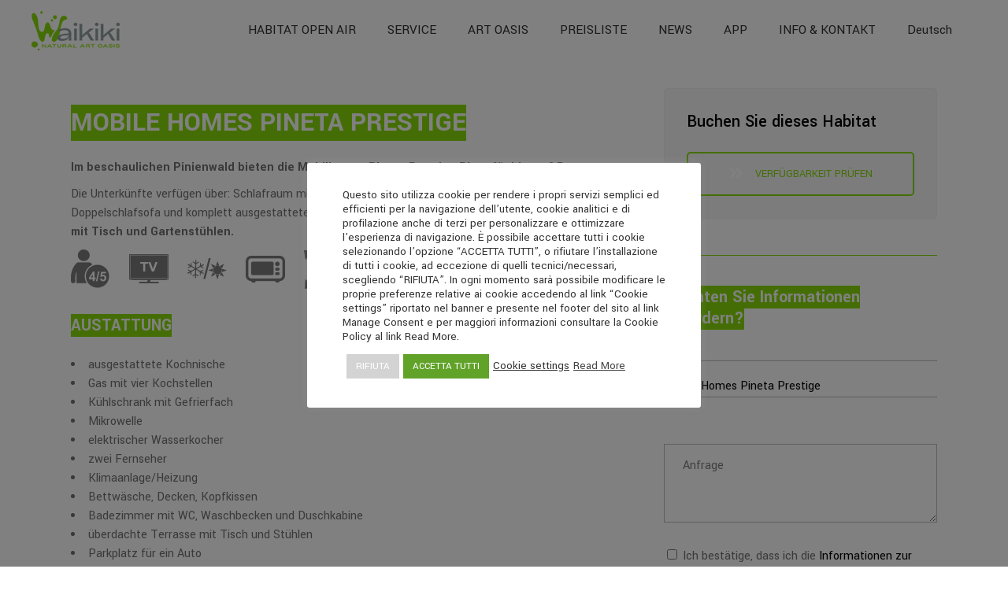

--- FILE ---
content_type: text/html; charset=UTF-8
request_url: https://campingwaikiki.com/de/habitat-open-air/mobile-homes-pineta-prestige/
body_size: 28951
content:
<!DOCTYPE html>
<html dir="ltr" lang="de-DE" prefix="og: https://ogp.me/ns#">
<head>
	
		<meta charset="UTF-8"/>
		<link rel="profile" href="http://gmpg.org/xfn/11"/>
		
				<meta name="viewport" content="width=device-width,initial-scale=1,user-scalable=yes">
		<title>Mobile Homes Pineta Prestige - Camping Village Waikiki Jesolo</title>
<link rel="alternate" hreflang="it" href="https://campingwaikiki.com/habitat-open-air/mobile-homes-pineta-prestige/" />
<link rel="alternate" hreflang="en" href="https://campingwaikiki.com/en/habitat-open-air/mobile-homes-pineta-prestige/" />
<link rel="alternate" hreflang="de" href="https://campingwaikiki.com/de/habitat-open-air/mobile-homes-pineta-prestige/" />
<link rel="alternate" hreflang="x-default" href="https://campingwaikiki.com/habitat-open-air/mobile-homes-pineta-prestige/" />

		<!-- All in One SEO 4.9.0 - aioseo.com -->
	<meta name="description" content="MOBILE HOMES PINETA PRESTIGE Im beschaulichen Pinienwald bieten die Mobilhomes Pineta Prestige Platz für bis zu 6 Personen. Die Unterkünfte verfügen über: Schlafraum mit Doppelbett, Schlafraum mit zwei Einzelbetten, Wohnraum mit Doppelschlafsofa und komplett ausgestattete Küche, Badezimmer mit Dusche. Überdachte Holzterrasse mit Tisch und Gartenstühlen." />
	<meta name="robots" content="max-image-preview:large" />
	<link rel="canonical" href="https://campingwaikiki.com/de/habitat-open-air/mobile-homes-pineta-prestige/" />
	<meta name="generator" content="All in One SEO (AIOSEO) 4.9.0" />
		<meta property="og:locale" content="de_DE" />
		<meta property="og:site_name" content="Camping Village Waikiki Jesolo -  Natural Art Oasis" />
		<meta property="og:type" content="article" />
		<meta property="og:title" content="Mobile Homes Pineta Prestige - Camping Village Waikiki Jesolo" />
		<meta property="og:description" content="MOBILE HOMES PINETA PRESTIGE Im beschaulichen Pinienwald bieten die Mobilhomes Pineta Prestige Platz für bis zu 6 Personen. Die Unterkünfte verfügen über: Schlafraum mit Doppelbett, Schlafraum mit zwei Einzelbetten, Wohnraum mit Doppelschlafsofa und komplett ausgestattete Küche, Badezimmer mit Dusche. Überdachte Holzterrasse mit Tisch und Gartenstühlen." />
		<meta property="og:url" content="https://campingwaikiki.com/de/habitat-open-air/mobile-homes-pineta-prestige/" />
		<meta property="article:published_time" content="2021-03-17T12:01:39+00:00" />
		<meta property="article:modified_time" content="2024-02-13T10:17:22+00:00" />
		<meta property="article:publisher" content="https://www.facebook.com/campingwaikikijesolo/" />
		<meta name="twitter:card" content="summary_large_image" />
		<meta name="twitter:title" content="Mobile Homes Pineta Prestige - Camping Village Waikiki Jesolo" />
		<meta name="twitter:description" content="MOBILE HOMES PINETA PRESTIGE Im beschaulichen Pinienwald bieten die Mobilhomes Pineta Prestige Platz für bis zu 6 Personen. Die Unterkünfte verfügen über: Schlafraum mit Doppelbett, Schlafraum mit zwei Einzelbetten, Wohnraum mit Doppelschlafsofa und komplett ausgestattete Küche, Badezimmer mit Dusche. Überdachte Holzterrasse mit Tisch und Gartenstühlen." />
		<script type="application/ld+json" class="aioseo-schema">
			{"@context":"https:\/\/schema.org","@graph":[{"@type":"BreadcrumbList","@id":"https:\/\/campingwaikiki.com\/de\/habitat-open-air\/mobile-homes-pineta-prestige\/#breadcrumblist","itemListElement":[{"@type":"ListItem","@id":"https:\/\/campingwaikiki.com\/de\/#listItem","position":1,"name":"Home","item":"https:\/\/campingwaikiki.com\/de\/","nextItem":{"@type":"ListItem","@id":"https:\/\/campingwaikiki.com\/de\/habitat-open-air\/#listItem","name":"Habitat Open Air"}},{"@type":"ListItem","@id":"https:\/\/campingwaikiki.com\/de\/habitat-open-air\/#listItem","position":2,"name":"Habitat Open Air","item":"https:\/\/campingwaikiki.com\/de\/habitat-open-air\/","nextItem":{"@type":"ListItem","@id":"https:\/\/campingwaikiki.com\/de\/habitat-open-air\/mobile-homes-pineta-prestige\/#listItem","name":"Mobile Homes Pineta Prestige"},"previousItem":{"@type":"ListItem","@id":"https:\/\/campingwaikiki.com\/de\/#listItem","name":"Home"}},{"@type":"ListItem","@id":"https:\/\/campingwaikiki.com\/de\/habitat-open-air\/mobile-homes-pineta-prestige\/#listItem","position":3,"name":"Mobile Homes Pineta Prestige","previousItem":{"@type":"ListItem","@id":"https:\/\/campingwaikiki.com\/de\/habitat-open-air\/#listItem","name":"Habitat Open Air"}}]},{"@type":"Organization","@id":"https:\/\/campingwaikiki.com\/de\/#organization","name":"Camping Village Waikiki","description":"Natural Art Oasis","url":"https:\/\/campingwaikiki.com\/de\/","telephone":"+390421980186","logo":{"@type":"ImageObject","url":"https:\/\/campingwaikiki.com\/wp-content\/uploads\/2021\/03\/LOGO-WAIKIKI.png","@id":"https:\/\/campingwaikiki.com\/de\/habitat-open-air\/mobile-homes-pineta-prestige\/#organizationLogo","width":80,"height":88},"image":{"@id":"https:\/\/campingwaikiki.com\/de\/habitat-open-air\/mobile-homes-pineta-prestige\/#organizationLogo"},"sameAs":["https:\/\/www.facebook.com\/campingwaikikijesolo\/","https:\/\/www.instagram.com\/campingwaikiki\/","https:\/\/www.youtube.com\/channel\/UCRwg5CR8R318X7UTxqS37Nw"]},{"@type":"WebPage","@id":"https:\/\/campingwaikiki.com\/de\/habitat-open-air\/mobile-homes-pineta-prestige\/#webpage","url":"https:\/\/campingwaikiki.com\/de\/habitat-open-air\/mobile-homes-pineta-prestige\/","name":"Mobile Homes Pineta Prestige - Camping Village Waikiki Jesolo","description":"MOBILE HOMES PINETA PRESTIGE Im beschaulichen Pinienwald bieten die Mobilhomes Pineta Prestige Platz f\u00fcr bis zu 6 Personen. Die Unterk\u00fcnfte verf\u00fcgen \u00fcber: Schlafraum mit Doppelbett, Schlafraum mit zwei Einzelbetten, Wohnraum mit Doppelschlafsofa und komplett ausgestattete K\u00fcche, Badezimmer mit Dusche. \u00dcberdachte Holzterrasse mit Tisch und Gartenst\u00fchlen.","inLanguage":"de-DE","isPartOf":{"@id":"https:\/\/campingwaikiki.com\/de\/#website"},"breadcrumb":{"@id":"https:\/\/campingwaikiki.com\/de\/habitat-open-air\/mobile-homes-pineta-prestige\/#breadcrumblist"},"datePublished":"2021-03-17T13:01:39+01:00","dateModified":"2024-02-13T11:17:22+01:00"},{"@type":"WebSite","@id":"https:\/\/campingwaikiki.com\/de\/#website","url":"https:\/\/campingwaikiki.com\/de\/","name":"Camping Village Waikiki Jesolo","alternateName":"Waikiki Village Jesolo","description":"Natural Art Oasis","inLanguage":"de-DE","publisher":{"@id":"https:\/\/campingwaikiki.com\/de\/#organization"}}]}
		</script>
		<!-- All in One SEO -->

<link rel='dns-prefetch' href='//fonts.googleapis.com' />
<link rel="alternate" type="application/rss+xml" title="Camping Village Waikiki Jesolo &raquo; Feed" href="https://campingwaikiki.com/de/feed/" />
<link rel="alternate" type="application/rss+xml" title="Camping Village Waikiki Jesolo &raquo; Kommentar-Feed" href="https://campingwaikiki.com/de/comments/feed/" />
<link rel="alternate" title="oEmbed (JSON)" type="application/json+oembed" href="https://campingwaikiki.com/de/wp-json/oembed/1.0/embed?url=https%3A%2F%2Fcampingwaikiki.com%2Fde%2Fhabitat-open-air%2Fmobile-homes-pineta-prestige%2F" />
<link rel="alternate" title="oEmbed (XML)" type="text/xml+oembed" href="https://campingwaikiki.com/de/wp-json/oembed/1.0/embed?url=https%3A%2F%2Fcampingwaikiki.com%2Fde%2Fhabitat-open-air%2Fmobile-homes-pineta-prestige%2F&#038;format=xml" />
<style id='wp-img-auto-sizes-contain-inline-css' type='text/css'>
img:is([sizes=auto i],[sizes^="auto," i]){contain-intrinsic-size:3000px 1500px}
/*# sourceURL=wp-img-auto-sizes-contain-inline-css */
</style>
<style id='wp-emoji-styles-inline-css' type='text/css'>

	img.wp-smiley, img.emoji {
		display: inline !important;
		border: none !important;
		box-shadow: none !important;
		height: 1em !important;
		width: 1em !important;
		margin: 0 0.07em !important;
		vertical-align: -0.1em !important;
		background: none !important;
		padding: 0 !important;
	}
/*# sourceURL=wp-emoji-styles-inline-css */
</style>
<link rel='stylesheet' id='wp-block-library-css' href='https://campingwaikiki.com/wp-includes/css/dist/block-library/style.min.css?ver=6.9' type='text/css' media='all' />
<style id='global-styles-inline-css' type='text/css'>
:root{--wp--preset--aspect-ratio--square: 1;--wp--preset--aspect-ratio--4-3: 4/3;--wp--preset--aspect-ratio--3-4: 3/4;--wp--preset--aspect-ratio--3-2: 3/2;--wp--preset--aspect-ratio--2-3: 2/3;--wp--preset--aspect-ratio--16-9: 16/9;--wp--preset--aspect-ratio--9-16: 9/16;--wp--preset--color--black: #000000;--wp--preset--color--cyan-bluish-gray: #abb8c3;--wp--preset--color--white: #ffffff;--wp--preset--color--pale-pink: #f78da7;--wp--preset--color--vivid-red: #cf2e2e;--wp--preset--color--luminous-vivid-orange: #ff6900;--wp--preset--color--luminous-vivid-amber: #fcb900;--wp--preset--color--light-green-cyan: #7bdcb5;--wp--preset--color--vivid-green-cyan: #00d084;--wp--preset--color--pale-cyan-blue: #8ed1fc;--wp--preset--color--vivid-cyan-blue: #0693e3;--wp--preset--color--vivid-purple: #9b51e0;--wp--preset--gradient--vivid-cyan-blue-to-vivid-purple: linear-gradient(135deg,rgb(6,147,227) 0%,rgb(155,81,224) 100%);--wp--preset--gradient--light-green-cyan-to-vivid-green-cyan: linear-gradient(135deg,rgb(122,220,180) 0%,rgb(0,208,130) 100%);--wp--preset--gradient--luminous-vivid-amber-to-luminous-vivid-orange: linear-gradient(135deg,rgb(252,185,0) 0%,rgb(255,105,0) 100%);--wp--preset--gradient--luminous-vivid-orange-to-vivid-red: linear-gradient(135deg,rgb(255,105,0) 0%,rgb(207,46,46) 100%);--wp--preset--gradient--very-light-gray-to-cyan-bluish-gray: linear-gradient(135deg,rgb(238,238,238) 0%,rgb(169,184,195) 100%);--wp--preset--gradient--cool-to-warm-spectrum: linear-gradient(135deg,rgb(74,234,220) 0%,rgb(151,120,209) 20%,rgb(207,42,186) 40%,rgb(238,44,130) 60%,rgb(251,105,98) 80%,rgb(254,248,76) 100%);--wp--preset--gradient--blush-light-purple: linear-gradient(135deg,rgb(255,206,236) 0%,rgb(152,150,240) 100%);--wp--preset--gradient--blush-bordeaux: linear-gradient(135deg,rgb(254,205,165) 0%,rgb(254,45,45) 50%,rgb(107,0,62) 100%);--wp--preset--gradient--luminous-dusk: linear-gradient(135deg,rgb(255,203,112) 0%,rgb(199,81,192) 50%,rgb(65,88,208) 100%);--wp--preset--gradient--pale-ocean: linear-gradient(135deg,rgb(255,245,203) 0%,rgb(182,227,212) 50%,rgb(51,167,181) 100%);--wp--preset--gradient--electric-grass: linear-gradient(135deg,rgb(202,248,128) 0%,rgb(113,206,126) 100%);--wp--preset--gradient--midnight: linear-gradient(135deg,rgb(2,3,129) 0%,rgb(40,116,252) 100%);--wp--preset--font-size--small: 13px;--wp--preset--font-size--medium: 20px;--wp--preset--font-size--large: 36px;--wp--preset--font-size--x-large: 42px;--wp--preset--spacing--20: 0.44rem;--wp--preset--spacing--30: 0.67rem;--wp--preset--spacing--40: 1rem;--wp--preset--spacing--50: 1.5rem;--wp--preset--spacing--60: 2.25rem;--wp--preset--spacing--70: 3.38rem;--wp--preset--spacing--80: 5.06rem;--wp--preset--shadow--natural: 6px 6px 9px rgba(0, 0, 0, 0.2);--wp--preset--shadow--deep: 12px 12px 50px rgba(0, 0, 0, 0.4);--wp--preset--shadow--sharp: 6px 6px 0px rgba(0, 0, 0, 0.2);--wp--preset--shadow--outlined: 6px 6px 0px -3px rgb(255, 255, 255), 6px 6px rgb(0, 0, 0);--wp--preset--shadow--crisp: 6px 6px 0px rgb(0, 0, 0);}:where(.is-layout-flex){gap: 0.5em;}:where(.is-layout-grid){gap: 0.5em;}body .is-layout-flex{display: flex;}.is-layout-flex{flex-wrap: wrap;align-items: center;}.is-layout-flex > :is(*, div){margin: 0;}body .is-layout-grid{display: grid;}.is-layout-grid > :is(*, div){margin: 0;}:where(.wp-block-columns.is-layout-flex){gap: 2em;}:where(.wp-block-columns.is-layout-grid){gap: 2em;}:where(.wp-block-post-template.is-layout-flex){gap: 1.25em;}:where(.wp-block-post-template.is-layout-grid){gap: 1.25em;}.has-black-color{color: var(--wp--preset--color--black) !important;}.has-cyan-bluish-gray-color{color: var(--wp--preset--color--cyan-bluish-gray) !important;}.has-white-color{color: var(--wp--preset--color--white) !important;}.has-pale-pink-color{color: var(--wp--preset--color--pale-pink) !important;}.has-vivid-red-color{color: var(--wp--preset--color--vivid-red) !important;}.has-luminous-vivid-orange-color{color: var(--wp--preset--color--luminous-vivid-orange) !important;}.has-luminous-vivid-amber-color{color: var(--wp--preset--color--luminous-vivid-amber) !important;}.has-light-green-cyan-color{color: var(--wp--preset--color--light-green-cyan) !important;}.has-vivid-green-cyan-color{color: var(--wp--preset--color--vivid-green-cyan) !important;}.has-pale-cyan-blue-color{color: var(--wp--preset--color--pale-cyan-blue) !important;}.has-vivid-cyan-blue-color{color: var(--wp--preset--color--vivid-cyan-blue) !important;}.has-vivid-purple-color{color: var(--wp--preset--color--vivid-purple) !important;}.has-black-background-color{background-color: var(--wp--preset--color--black) !important;}.has-cyan-bluish-gray-background-color{background-color: var(--wp--preset--color--cyan-bluish-gray) !important;}.has-white-background-color{background-color: var(--wp--preset--color--white) !important;}.has-pale-pink-background-color{background-color: var(--wp--preset--color--pale-pink) !important;}.has-vivid-red-background-color{background-color: var(--wp--preset--color--vivid-red) !important;}.has-luminous-vivid-orange-background-color{background-color: var(--wp--preset--color--luminous-vivid-orange) !important;}.has-luminous-vivid-amber-background-color{background-color: var(--wp--preset--color--luminous-vivid-amber) !important;}.has-light-green-cyan-background-color{background-color: var(--wp--preset--color--light-green-cyan) !important;}.has-vivid-green-cyan-background-color{background-color: var(--wp--preset--color--vivid-green-cyan) !important;}.has-pale-cyan-blue-background-color{background-color: var(--wp--preset--color--pale-cyan-blue) !important;}.has-vivid-cyan-blue-background-color{background-color: var(--wp--preset--color--vivid-cyan-blue) !important;}.has-vivid-purple-background-color{background-color: var(--wp--preset--color--vivid-purple) !important;}.has-black-border-color{border-color: var(--wp--preset--color--black) !important;}.has-cyan-bluish-gray-border-color{border-color: var(--wp--preset--color--cyan-bluish-gray) !important;}.has-white-border-color{border-color: var(--wp--preset--color--white) !important;}.has-pale-pink-border-color{border-color: var(--wp--preset--color--pale-pink) !important;}.has-vivid-red-border-color{border-color: var(--wp--preset--color--vivid-red) !important;}.has-luminous-vivid-orange-border-color{border-color: var(--wp--preset--color--luminous-vivid-orange) !important;}.has-luminous-vivid-amber-border-color{border-color: var(--wp--preset--color--luminous-vivid-amber) !important;}.has-light-green-cyan-border-color{border-color: var(--wp--preset--color--light-green-cyan) !important;}.has-vivid-green-cyan-border-color{border-color: var(--wp--preset--color--vivid-green-cyan) !important;}.has-pale-cyan-blue-border-color{border-color: var(--wp--preset--color--pale-cyan-blue) !important;}.has-vivid-cyan-blue-border-color{border-color: var(--wp--preset--color--vivid-cyan-blue) !important;}.has-vivid-purple-border-color{border-color: var(--wp--preset--color--vivid-purple) !important;}.has-vivid-cyan-blue-to-vivid-purple-gradient-background{background: var(--wp--preset--gradient--vivid-cyan-blue-to-vivid-purple) !important;}.has-light-green-cyan-to-vivid-green-cyan-gradient-background{background: var(--wp--preset--gradient--light-green-cyan-to-vivid-green-cyan) !important;}.has-luminous-vivid-amber-to-luminous-vivid-orange-gradient-background{background: var(--wp--preset--gradient--luminous-vivid-amber-to-luminous-vivid-orange) !important;}.has-luminous-vivid-orange-to-vivid-red-gradient-background{background: var(--wp--preset--gradient--luminous-vivid-orange-to-vivid-red) !important;}.has-very-light-gray-to-cyan-bluish-gray-gradient-background{background: var(--wp--preset--gradient--very-light-gray-to-cyan-bluish-gray) !important;}.has-cool-to-warm-spectrum-gradient-background{background: var(--wp--preset--gradient--cool-to-warm-spectrum) !important;}.has-blush-light-purple-gradient-background{background: var(--wp--preset--gradient--blush-light-purple) !important;}.has-blush-bordeaux-gradient-background{background: var(--wp--preset--gradient--blush-bordeaux) !important;}.has-luminous-dusk-gradient-background{background: var(--wp--preset--gradient--luminous-dusk) !important;}.has-pale-ocean-gradient-background{background: var(--wp--preset--gradient--pale-ocean) !important;}.has-electric-grass-gradient-background{background: var(--wp--preset--gradient--electric-grass) !important;}.has-midnight-gradient-background{background: var(--wp--preset--gradient--midnight) !important;}.has-small-font-size{font-size: var(--wp--preset--font-size--small) !important;}.has-medium-font-size{font-size: var(--wp--preset--font-size--medium) !important;}.has-large-font-size{font-size: var(--wp--preset--font-size--large) !important;}.has-x-large-font-size{font-size: var(--wp--preset--font-size--x-large) !important;}
/*# sourceURL=global-styles-inline-css */
</style>

<style id='classic-theme-styles-inline-css' type='text/css'>
/*! This file is auto-generated */
.wp-block-button__link{color:#fff;background-color:#32373c;border-radius:9999px;box-shadow:none;text-decoration:none;padding:calc(.667em + 2px) calc(1.333em + 2px);font-size:1.125em}.wp-block-file__button{background:#32373c;color:#fff;text-decoration:none}
/*# sourceURL=/wp-includes/css/classic-themes.min.css */
</style>
<link rel='stylesheet' id='cookie-law-info-css' href='https://campingwaikiki.com/wp-content/plugins/cookie-law-info/legacy/public/css/cookie-law-info-public.css?ver=3.3.6' type='text/css' media='all' />
<link rel='stylesheet' id='cookie-law-info-gdpr-css' href='https://campingwaikiki.com/wp-content/plugins/cookie-law-info/legacy/public/css/cookie-law-info-gdpr.css?ver=3.3.6' type='text/css' media='all' />
<link rel='stylesheet' id='sr7css-css' href='//campingwaikiki.com/wp-content/plugins/revslider/public/css/sr7.css?ver=6.7.38' type='text/css' media='all' />
<link rel='stylesheet' id='aarhus-select-default-style-css' href='https://campingwaikiki.com/wp-content/themes/aarhus/style.css?ver=6.9' type='text/css' media='all' />
<link rel='stylesheet' id='aarhus-select-child-style-css' href='https://campingwaikiki.com/wp-content/themes/waikiki/style.css?1770014772&#038;ver=6.9' type='text/css' media='all' />
<link rel='stylesheet' id='aarhus-select-modules-css' href='https://campingwaikiki.com/wp-content/themes/aarhus/assets/css/modules.min.css?ver=6.9' type='text/css' media='all' />
<style id='aarhus-select-modules-inline-css' type='text/css'>
.page-id-7135 .qodef-content .qodef-content-inner > .qodef-container > .qodef-container-inner, .page-id-7135 .qodef-content .qodef-content-inner > .qodef-full-width > .qodef-full-width-inner { padding: 0;}@media only screen and (max-width: 1024px) {.page-id-7135 .qodef-content .qodef-content-inner > .qodef-container > .qodef-container-inner, .page-id-7135 .qodef-content .qodef-content-inner > .qodef-full-width > .qodef-full-width-inner { padding: 10px 0px 10px 0px;}}.page-id-7135 .qodef-content .qodef-content-inner > .qodef-container > .qodef-container-inner, .page-id-7135 .qodef-content .qodef-content-inner > .qodef-full-width > .qodef-full-width-inner { padding: 0;}@media only screen and (max-width: 1024px) {.page-id-7135 .qodef-content .qodef-content-inner > .qodef-container > .qodef-container-inner, .page-id-7135 .qodef-content .qodef-content-inner > .qodef-full-width > .qodef-full-width-inner { padding: 10px 0px 10px 0px;}}
/*# sourceURL=aarhus-select-modules-inline-css */
</style>
<link rel='stylesheet' id='qodef-dripicons-css' href='https://campingwaikiki.com/wp-content/themes/aarhus/framework/lib/icons-pack/dripicons/dripicons.css?ver=6.9' type='text/css' media='all' />
<link rel='stylesheet' id='qodef-font_elegant-css' href='https://campingwaikiki.com/wp-content/themes/aarhus/framework/lib/icons-pack/elegant-icons/style.min.css?ver=6.9' type='text/css' media='all' />
<link rel='stylesheet' id='qodef-font_awesome-css' href='https://campingwaikiki.com/wp-content/themes/aarhus/framework/lib/icons-pack/font-awesome/css/fontawesome-all.min.css?ver=6.9' type='text/css' media='all' />
<link rel='stylesheet' id='qodef-ion_icons-css' href='https://campingwaikiki.com/wp-content/themes/aarhus/framework/lib/icons-pack/ion-icons/css/ionicons.min.css?ver=6.9' type='text/css' media='all' />
<link rel='stylesheet' id='qodef-linea_icons-css' href='https://campingwaikiki.com/wp-content/themes/aarhus/framework/lib/icons-pack/linea-icons/style.css?ver=6.9' type='text/css' media='all' />
<link rel='stylesheet' id='qodef-linear_icons-css' href='https://campingwaikiki.com/wp-content/themes/aarhus/framework/lib/icons-pack/linear-icons/style.css?ver=6.9' type='text/css' media='all' />
<link rel='stylesheet' id='qodef-simple_line_icons-css' href='https://campingwaikiki.com/wp-content/themes/aarhus/framework/lib/icons-pack/simple-line-icons/simple-line-icons.css?ver=6.9' type='text/css' media='all' />
<link rel='stylesheet' id='mediaelement-css' href='https://campingwaikiki.com/wp-includes/js/mediaelement/mediaelementplayer-legacy.min.css?ver=4.2.17' type='text/css' media='all' />
<link rel='stylesheet' id='wp-mediaelement-css' href='https://campingwaikiki.com/wp-includes/js/mediaelement/wp-mediaelement.min.css?ver=6.9' type='text/css' media='all' />
<link rel='stylesheet' id='aarhus-select-style-dynamic-css' href='https://campingwaikiki.com/wp-content/themes/aarhus/assets/css/style_dynamic.css?ver=1737398426' type='text/css' media='all' />
<link rel='stylesheet' id='aarhus-select-modules-responsive-css' href='https://campingwaikiki.com/wp-content/themes/aarhus/assets/css/modules-responsive.min.css?ver=6.9' type='text/css' media='all' />
<link rel='stylesheet' id='aarhus-select-style-dynamic-responsive-css' href='https://campingwaikiki.com/wp-content/themes/aarhus/assets/css/style_dynamic_responsive.css?ver=1737398426' type='text/css' media='all' />
<link rel='stylesheet' id='aarhus-select-google-fonts-css' href='https://fonts.googleapis.com/css?family=Yantramanav%3A300%2C400%2C500%2C700%2C900&#038;subset=latin-ext&#038;ver=1.0.0' type='text/css' media='all' />
<link rel='stylesheet' id='js_composer_front-css' href='https://campingwaikiki.com/wp-content/plugins/js_composer/assets/css/js_composer.min.css?ver=7.7.2' type='text/css' media='all' />
<link rel='stylesheet' id='vc_animate-css-css' href='https://campingwaikiki.com/wp-content/plugins/js_composer/assets/lib/vendor/node_modules/animate.css/animate.min.css?ver=7.7.2' type='text/css' media='all' />
<link rel='stylesheet' id='vc_font_awesome_5_shims-css' href='https://campingwaikiki.com/wp-content/plugins/js_composer/assets/lib/vendor/node_modules/@fortawesome/fontawesome-free/css/v4-shims.min.css?ver=7.7.2' type='text/css' media='all' />
<link rel='stylesheet' id='vc_font_awesome_5-css' href='https://campingwaikiki.com/wp-content/plugins/js_composer/assets/lib/vendor/node_modules/@fortawesome/fontawesome-free/css/all.min.css?ver=7.7.2' type='text/css' media='all' />
<script type="text/javascript" src="https://campingwaikiki.com/wp-includes/js/jquery/jquery.min.js?ver=3.7.1" id="jquery-core-js"></script>
<script type="text/javascript" src="https://campingwaikiki.com/wp-includes/js/jquery/jquery-migrate.min.js?ver=3.4.1" id="jquery-migrate-js"></script>
<script type="text/javascript" id="cookie-law-info-js-extra">
/* <![CDATA[ */
var Cli_Data = {"nn_cookie_ids":[],"cookielist":[],"non_necessary_cookies":[],"ccpaEnabled":"1","ccpaRegionBased":"","ccpaBarEnabled":"","strictlyEnabled":["necessary","obligatoire"],"ccpaType":"ccpa_gdpr","js_blocking":"1","custom_integration":"","triggerDomRefresh":"","secure_cookies":""};
var cli_cookiebar_settings = {"animate_speed_hide":"500","animate_speed_show":"500","background":"#FFF","border":"#b1a6a6c2","border_on":"","button_1_button_colour":"#61a229","button_1_button_hover":"#4e8221","button_1_link_colour":"#fff","button_1_as_button":"1","button_1_new_win":"","button_2_button_colour":"#333","button_2_button_hover":"#292929","button_2_link_colour":"#444","button_2_as_button":"","button_2_hidebar":"","button_3_button_colour":"#d3d3d3","button_3_button_hover":"#a9a9a9","button_3_link_colour":"#fff","button_3_as_button":"1","button_3_new_win":"","button_4_button_colour":"#000","button_4_button_hover":"#000000","button_4_link_colour":"#333333","button_4_as_button":"","button_7_button_colour":"#61a229","button_7_button_hover":"#4e8221","button_7_link_colour":"#fff","button_7_as_button":"1","button_7_new_win":"","font_family":"inherit","header_fix":"","notify_animate_hide":"1","notify_animate_show":"1","notify_div_id":"#cookie-law-info-bar","notify_position_horizontal":"right","notify_position_vertical":"bottom","scroll_close":"","scroll_close_reload":"","accept_close_reload":"","reject_close_reload":"","showagain_tab":"1","showagain_background":"#fff","showagain_border":"#000","showagain_div_id":"#cookie-law-info-again","showagain_x_position":"100px","text":"#333333","show_once_yn":"","show_once":"10000","logging_on":"","as_popup":"","popup_overlay":"1","bar_heading_text":"","cookie_bar_as":"popup","popup_showagain_position":"bottom-right","widget_position":"right"};
var log_object = {"ajax_url":"https://campingwaikiki.com/wp-admin/admin-ajax.php"};
//# sourceURL=cookie-law-info-js-extra
/* ]]> */
</script>
<script type="text/javascript" src="https://campingwaikiki.com/wp-content/plugins/cookie-law-info/legacy/public/js/cookie-law-info-public.js?ver=3.3.6" id="cookie-law-info-js"></script>
<script type="text/javascript" id="cookie-law-info-ccpa-js-extra">
/* <![CDATA[ */
var ccpa_data = {"opt_out_prompt":"M\u00f6chtest du dich wirklich abmelden?","opt_out_confirm":"Best\u00e4tigen","opt_out_cancel":"Abbrechen"};
//# sourceURL=cookie-law-info-ccpa-js-extra
/* ]]> */
</script>
<script type="text/javascript" src="https://campingwaikiki.com/wp-content/plugins/cookie-law-info/legacy/admin/modules/ccpa/assets/js/cookie-law-info-ccpa.js?ver=3.3.6" id="cookie-law-info-ccpa-js"></script>
<script type="text/javascript" src="//campingwaikiki.com/wp-content/plugins/revslider/public/js/libs/tptools.js?ver=6.7.38" id="tp-tools-js" async="async" data-wp-strategy="async"></script>
<script type="text/javascript" src="//campingwaikiki.com/wp-content/plugins/revslider/public/js/sr7.js?ver=6.7.38" id="sr7-js" async="async" data-wp-strategy="async"></script>
<script type="text/javascript" src="https://campingwaikiki.com/wp-content/themes/waikiki/js/de_waikiki-contact.js?1770014772&amp;ver=6.9" id="waikiki-contact-js"></script>
<script></script><link rel="https://api.w.org/" href="https://campingwaikiki.com/de/wp-json/" /><link rel="alternate" title="JSON" type="application/json" href="https://campingwaikiki.com/de/wp-json/wp/v2/pages/7135" /><link rel="EditURI" type="application/rsd+xml" title="RSD" href="https://campingwaikiki.com/xmlrpc.php?rsd" />
<meta name="generator" content="WordPress 6.9" />
<link rel='shortlink' href='https://campingwaikiki.com/de/?p=7135' />
<meta name="generator" content="WPML ver:4.8.5 stt:1,3,27;" />
<!-- Analytics by WP Statistics - https://wp-statistics.com -->
<meta name="generator" content="Powered by WPBakery Page Builder - drag and drop page builder for WordPress."/>
<link rel="preconnect" href="https://fonts.googleapis.com">
<link rel="preconnect" href="https://fonts.gstatic.com/" crossorigin>
<meta name="generator" content="Powered by Slider Revolution 6.7.38 - responsive, Mobile-Friendly Slider Plugin for WordPress with comfortable drag and drop interface." />
<link rel="icon" href="https://campingwaikiki.com/wp-content/uploads/2021/04/cropped-icon-w-32x32.png" sizes="32x32" />
<link rel="icon" href="https://campingwaikiki.com/wp-content/uploads/2021/04/cropped-icon-w-192x192.png" sizes="192x192" />
<link rel="apple-touch-icon" href="https://campingwaikiki.com/wp-content/uploads/2021/04/cropped-icon-w-180x180.png" />
<meta name="msapplication-TileImage" content="https://campingwaikiki.com/wp-content/uploads/2021/04/cropped-icon-w-270x270.png" />
<script>
	window._tpt			??= {};
	window.SR7			??= {};
	_tpt.R				??= {};
	_tpt.R.fonts		??= {};
	_tpt.R.fonts.customFonts??= {};
	SR7.devMode			=  false;
	SR7.F 				??= {};
	SR7.G				??= {};
	SR7.LIB				??= {};
	SR7.E				??= {};
	SR7.E.gAddons		??= {};
	SR7.E.php 			??= {};
	SR7.E.nonce			= 'bfd21c76c8';
	SR7.E.ajaxurl		= 'https://campingwaikiki.com/wp-admin/admin-ajax.php';
	SR7.E.resturl		= 'https://campingwaikiki.com/de/wp-json/';
	SR7.E.slug_path		= 'revslider/revslider.php';
	SR7.E.slug			= 'revslider';
	SR7.E.plugin_url	= 'https://campingwaikiki.com/wp-content/plugins/revslider/';
	SR7.E.wp_plugin_url = 'https://campingwaikiki.com/wp-content/plugins/';
	SR7.E.revision		= '6.7.38';
	SR7.E.fontBaseUrl	= '';
	SR7.G.breakPoints 	= [1240,1024,778,480];
	SR7.G.fSUVW 		= false;
	SR7.E.modules 		= ['module','page','slide','layer','draw','animate','srtools','canvas','defaults','carousel','navigation','media','modifiers','migration'];
	SR7.E.libs 			= ['WEBGL'];
	SR7.E.css 			= ['csslp','cssbtns','cssfilters','cssnav','cssmedia'];
	SR7.E.resources		= {};
	SR7.E.ytnc			= false;
	SR7.E.wpml			??= {};
	SR7.E.wpml.lang		= 'de';
	SR7.JSON			??= {};
/*! Slider Revolution 7.0 - Page Processor */
!function(){"use strict";window.SR7??={},window._tpt??={},SR7.version="Slider Revolution 6.7.16",_tpt.getMobileZoom=()=>_tpt.is_mobile?document.documentElement.clientWidth/window.innerWidth:1,_tpt.getWinDim=function(t){_tpt.screenHeightWithUrlBar??=window.innerHeight;let e=SR7.F?.modal?.visible&&SR7.M[SR7.F.module.getIdByAlias(SR7.F.modal.requested)];_tpt.scrollBar=window.innerWidth!==document.documentElement.clientWidth||e&&window.innerWidth!==e.c.module.clientWidth,_tpt.winW=_tpt.getMobileZoom()*window.innerWidth-(_tpt.scrollBar||"prepare"==t?_tpt.scrollBarW??_tpt.mesureScrollBar():0),_tpt.winH=_tpt.getMobileZoom()*window.innerHeight,_tpt.winWAll=document.documentElement.clientWidth},_tpt.getResponsiveLevel=function(t,e){return SR7.G.fSUVW?_tpt.closestGE(t,window.innerWidth):_tpt.closestGE(t,_tpt.winWAll)},_tpt.mesureScrollBar=function(){let t=document.createElement("div");return t.className="RSscrollbar-measure",t.style.width="100px",t.style.height="100px",t.style.overflow="scroll",t.style.position="absolute",t.style.top="-9999px",document.body.appendChild(t),_tpt.scrollBarW=t.offsetWidth-t.clientWidth,document.body.removeChild(t),_tpt.scrollBarW},_tpt.loadCSS=async function(t,e,s){return s?_tpt.R.fonts.required[e].status=1:(_tpt.R[e]??={},_tpt.R[e].status=1),new Promise(((i,n)=>{if(_tpt.isStylesheetLoaded(t))s?_tpt.R.fonts.required[e].status=2:_tpt.R[e].status=2,i();else{const o=document.createElement("link");o.rel="stylesheet";let l="text",r="css";o["type"]=l+"/"+r,o.href=t,o.onload=()=>{s?_tpt.R.fonts.required[e].status=2:_tpt.R[e].status=2,i()},o.onerror=()=>{s?_tpt.R.fonts.required[e].status=3:_tpt.R[e].status=3,n(new Error(`Failed to load CSS: ${t}`))},document.head.appendChild(o)}}))},_tpt.addContainer=function(t){const{tag:e="div",id:s,class:i,datas:n,textContent:o,iHTML:l}=t,r=document.createElement(e);if(s&&""!==s&&(r.id=s),i&&""!==i&&(r.className=i),n)for(const[t,e]of Object.entries(n))"style"==t?r.style.cssText=e:r.setAttribute(`data-${t}`,e);return o&&(r.textContent=o),l&&(r.innerHTML=l),r},_tpt.collector=function(){return{fragment:new DocumentFragment,add(t){var e=_tpt.addContainer(t);return this.fragment.appendChild(e),e},append(t){t.appendChild(this.fragment)}}},_tpt.isStylesheetLoaded=function(t){let e=t.split("?")[0];return Array.from(document.querySelectorAll('link[rel="stylesheet"], link[rel="preload"]')).some((t=>t.href.split("?")[0]===e))},_tpt.preloader={requests:new Map,preloaderTemplates:new Map,show:function(t,e){if(!e||!t)return;const{type:s,color:i}=e;if(s<0||"off"==s)return;const n=`preloader_${s}`;let o=this.preloaderTemplates.get(n);o||(o=this.build(s,i),this.preloaderTemplates.set(n,o)),this.requests.has(t)||this.requests.set(t,{count:0});const l=this.requests.get(t);clearTimeout(l.timer),l.count++,1===l.count&&(l.timer=setTimeout((()=>{l.preloaderClone=o.cloneNode(!0),l.anim&&l.anim.kill(),void 0!==_tpt.gsap?l.anim=_tpt.gsap.fromTo(l.preloaderClone,1,{opacity:0},{opacity:1}):l.preloaderClone.classList.add("sr7-fade-in"),t.appendChild(l.preloaderClone)}),150))},hide:function(t){if(!this.requests.has(t))return;const e=this.requests.get(t);e.count--,e.count<0&&(e.count=0),e.anim&&e.anim.kill(),0===e.count&&(clearTimeout(e.timer),e.preloaderClone&&(e.preloaderClone.classList.remove("sr7-fade-in"),e.anim=_tpt.gsap.to(e.preloaderClone,.3,{opacity:0,onComplete:function(){e.preloaderClone.remove()}})))},state:function(t){if(!this.requests.has(t))return!1;return this.requests.get(t).count>0},build:(t,e="#ffffff",s="")=>{if(t<0||"off"===t)return null;const i=parseInt(t);if(t="prlt"+i,isNaN(i))return null;if(_tpt.loadCSS(SR7.E.plugin_url+"public/css/preloaders/t"+i+".css","preloader_"+t),isNaN(i)||i<6){const n=`background-color:${e}`,o=1===i||2==i?n:"",l=3===i||4==i?n:"",r=_tpt.collector();["dot1","dot2","bounce1","bounce2","bounce3"].forEach((t=>r.add({tag:"div",class:t,datas:{style:l}})));const d=_tpt.addContainer({tag:"sr7-prl",class:`${t} ${s}`,datas:{style:o}});return r.append(d),d}{let n={};if(7===i){let t;e.startsWith("#")?(t=e.replace("#",""),t=`rgba(${parseInt(t.substring(0,2),16)}, ${parseInt(t.substring(2,4),16)}, ${parseInt(t.substring(4,6),16)}, `):e.startsWith("rgb")&&(t=e.slice(e.indexOf("(")+1,e.lastIndexOf(")")).split(",").map((t=>t.trim())),t=`rgba(${t[0]}, ${t[1]}, ${t[2]}, `),t&&(n.style=`border-top-color: ${t}0.65); border-bottom-color: ${t}0.15); border-left-color: ${t}0.65); border-right-color: ${t}0.15)`)}else 12===i&&(n.style=`background:${e}`);const o=[10,0,4,2,5,9,0,4,4,2][i-6],l=_tpt.collector(),r=l.add({tag:"div",class:"sr7-prl-inner",datas:n});Array.from({length:o}).forEach((()=>r.appendChild(l.add({tag:"span",datas:{style:`background:${e}`}}))));const d=_tpt.addContainer({tag:"sr7-prl",class:`${t} ${s}`});return l.append(d),d}}},SR7.preLoader={show:(t,e)=>{"off"!==(SR7.M[t]?.settings?.pLoader?.type??"off")&&_tpt.preloader.show(e||SR7.M[t].c.module,SR7.M[t]?.settings?.pLoader??{color:"#fff",type:10})},hide:(t,e)=>{"off"!==(SR7.M[t]?.settings?.pLoader?.type??"off")&&_tpt.preloader.hide(e||SR7.M[t].c.module)},state:(t,e)=>_tpt.preloader.state(e||SR7.M[t].c.module)},_tpt.prepareModuleHeight=function(t){window.SR7.M??={},window.SR7.M[t.id]??={},"ignore"==t.googleFont&&(SR7.E.ignoreGoogleFont=!0);let e=window.SR7.M[t.id];if(null==_tpt.scrollBarW&&_tpt.mesureScrollBar(),e.c??={},e.states??={},e.settings??={},e.settings.size??={},t.fixed&&(e.settings.fixed=!0),e.c.module=document.querySelector("sr7-module#"+t.id),e.c.adjuster=e.c.module.getElementsByTagName("sr7-adjuster")[0],e.c.content=e.c.module.getElementsByTagName("sr7-content")[0],"carousel"==t.type&&(e.c.carousel=e.c.content.getElementsByTagName("sr7-carousel")[0]),null==e.c.module||null==e.c.module)return;t.plType&&t.plColor&&(e.settings.pLoader={type:t.plType,color:t.plColor}),void 0===t.plType||"off"===t.plType||SR7.preLoader.state(t.id)&&SR7.preLoader.state(t.id,e.c.module)||SR7.preLoader.show(t.id,e.c.module),_tpt.winW||_tpt.getWinDim("prepare"),_tpt.getWinDim();let s=""+e.c.module.dataset?.modal;"modal"==s||"true"==s||"undefined"!==s&&"false"!==s||(e.settings.size.fullWidth=t.size.fullWidth,e.LEV??=_tpt.getResponsiveLevel(window.SR7.G.breakPoints,t.id),t.vpt=_tpt.fillArray(t.vpt,5),e.settings.vPort=t.vpt[e.LEV],void 0!==t.el&&"720"==t.el[4]&&t.gh[4]!==t.el[4]&&"960"==t.el[3]&&t.gh[3]!==t.el[3]&&"768"==t.el[2]&&t.gh[2]!==t.el[2]&&delete t.el,e.settings.size.height=null==t.el||null==t.el[e.LEV]||0==t.el[e.LEV]||"auto"==t.el[e.LEV]?_tpt.fillArray(t.gh,5,-1):_tpt.fillArray(t.el,5,-1),e.settings.size.width=_tpt.fillArray(t.gw,5,-1),e.settings.size.minHeight=_tpt.fillArray(t.mh??[0],5,-1),e.cacheSize={fullWidth:e.settings.size?.fullWidth,fullHeight:e.settings.size?.fullHeight},void 0!==t.off&&(t.off?.t&&(e.settings.size.m??={})&&(e.settings.size.m.t=t.off.t),t.off?.b&&(e.settings.size.m??={})&&(e.settings.size.m.b=t.off.b),t.off?.l&&(e.settings.size.p??={})&&(e.settings.size.p.l=t.off.l),t.off?.r&&(e.settings.size.p??={})&&(e.settings.size.p.r=t.off.r),e.offsetPrepared=!0),_tpt.updatePMHeight(t.id,t,!0))},_tpt.updatePMHeight=(t,e,s)=>{let i=SR7.M[t];var n=i.settings.size.fullWidth?_tpt.winW:i.c.module.parentNode.offsetWidth;n=0===n||isNaN(n)?_tpt.winW:n;let o=i.settings.size.width[i.LEV]||i.settings.size.width[i.LEV++]||i.settings.size.width[i.LEV--]||n,l=i.settings.size.height[i.LEV]||i.settings.size.height[i.LEV++]||i.settings.size.height[i.LEV--]||0,r=i.settings.size.minHeight[i.LEV]||i.settings.size.minHeight[i.LEV++]||i.settings.size.minHeight[i.LEV--]||0;if(l="auto"==l?0:l,l=parseInt(l),"carousel"!==e.type&&(n-=parseInt(e.onw??0)||0),i.MP=!i.settings.size.fullWidth&&n<o||_tpt.winW<o?Math.min(1,n/o):1,e.size.fullScreen||e.size.fullHeight){let t=parseInt(e.fho)||0,s=(""+e.fho).indexOf("%")>-1;e.newh=_tpt.winH-(s?_tpt.winH*t/100:t)}else e.newh=i.MP*Math.max(l,r);if(e.newh+=(parseInt(e.onh??0)||0)+(parseInt(e.carousel?.pt)||0)+(parseInt(e.carousel?.pb)||0),void 0!==e.slideduration&&(e.newh=Math.max(e.newh,parseInt(e.slideduration)/3)),e.shdw&&_tpt.buildShadow(e.id,e),i.c.adjuster.style.height=e.newh+"px",i.c.module.style.height=e.newh+"px",i.c.content.style.height=e.newh+"px",i.states.heightPrepared=!0,i.dims??={},i.dims.moduleRect=i.c.module.getBoundingClientRect(),i.c.content.style.left="-"+i.dims.moduleRect.left+"px",!i.settings.size.fullWidth)return s&&requestAnimationFrame((()=>{n!==i.c.module.parentNode.offsetWidth&&_tpt.updatePMHeight(e.id,e)})),void _tpt.bgStyle(e.id,e,window.innerWidth==_tpt.winW,!0);_tpt.bgStyle(e.id,e,window.innerWidth==_tpt.winW,!0),requestAnimationFrame((function(){s&&requestAnimationFrame((()=>{n!==i.c.module.parentNode.offsetWidth&&_tpt.updatePMHeight(e.id,e)}))})),i.earlyResizerFunction||(i.earlyResizerFunction=function(){requestAnimationFrame((function(){_tpt.getWinDim(),_tpt.moduleDefaults(e.id,e),_tpt.updateSlideBg(t,!0)}))},window.addEventListener("resize",i.earlyResizerFunction))},_tpt.buildShadow=function(t,e){let s=SR7.M[t];null==s.c.shadow&&(s.c.shadow=document.createElement("sr7-module-shadow"),s.c.shadow.classList.add("sr7-shdw-"+e.shdw),s.c.content.appendChild(s.c.shadow))},_tpt.bgStyle=async(t,e,s,i,n)=>{const o=SR7.M[t];if((e=e??o.settings).fixed&&!o.c.module.classList.contains("sr7-top-fixed")&&(o.c.module.classList.add("sr7-top-fixed"),o.c.module.style.position="fixed",o.c.module.style.width="100%",o.c.module.style.top="0px",o.c.module.style.left="0px",o.c.module.style.pointerEvents="none",o.c.module.style.zIndex=5e3,o.c.content.style.pointerEvents="none"),null==o.c.bgcanvas){let t=document.createElement("sr7-module-bg"),l=!1;if("string"==typeof e?.bg?.color&&e?.bg?.color.includes("{"))if(_tpt.gradient&&_tpt.gsap)e.bg.color=_tpt.gradient.convert(e.bg.color);else try{let t=JSON.parse(e.bg.color);(t?.orig||t?.string)&&(e.bg.color=JSON.parse(e.bg.color))}catch(t){return}let r="string"==typeof e?.bg?.color?e?.bg?.color||"transparent":e?.bg?.color?.string??e?.bg?.color?.orig??e?.bg?.color?.color??"transparent";if(t.style["background"+(String(r).includes("grad")?"":"Color")]=r,("transparent"!==r||n)&&(l=!0),o.offsetPrepared&&(t.style.visibility="hidden"),e?.bg?.image?.src&&(t.style.backgroundImage=`url(${e?.bg?.image.src})`,t.style.backgroundSize=""==(e.bg.image?.size??"")?"cover":e.bg.image.size,t.style.backgroundPosition=e.bg.image.position,t.style.backgroundRepeat=""==e.bg.image.repeat||null==e.bg.image.repeat?"no-repeat":e.bg.image.repeat,l=!0),!l)return;o.c.bgcanvas=t,e.size.fullWidth?t.style.width=_tpt.winW-(s&&_tpt.winH<document.body.offsetHeight?_tpt.scrollBarW:0)+"px":i&&(t.style.width=o.c.module.offsetWidth+"px"),e.sbt?.use?o.c.content.appendChild(o.c.bgcanvas):o.c.module.appendChild(o.c.bgcanvas)}o.c.bgcanvas.style.height=void 0!==e.newh?e.newh+"px":("carousel"==e.type?o.dims.module.h:o.dims.content.h)+"px",o.c.bgcanvas.style.left=!s&&e.sbt?.use||o.c.bgcanvas.closest("SR7-CONTENT")?"0px":"-"+(o?.dims?.moduleRect?.left??0)+"px"},_tpt.updateSlideBg=function(t,e){const s=SR7.M[t];let i=s.settings;s?.c?.bgcanvas&&(i.size.fullWidth?s.c.bgcanvas.style.width=_tpt.winW-(e&&_tpt.winH<document.body.offsetHeight?_tpt.scrollBarW:0)+"px":preparing&&(s.c.bgcanvas.style.width=s.c.module.offsetWidth+"px"))},_tpt.moduleDefaults=(t,e)=>{let s=SR7.M[t];null!=s&&null!=s.c&&null!=s.c.module&&(s.dims??={},s.dims.moduleRect=s.c.module.getBoundingClientRect(),s.c.content.style.left="-"+s.dims.moduleRect.left+"px",s.c.content.style.width=_tpt.winW-_tpt.scrollBarW+"px","carousel"==e.type&&(s.c.module.style.overflow="visible"),_tpt.bgStyle(t,e,window.innerWidth==_tpt.winW))},_tpt.getOffset=t=>{var e=t.getBoundingClientRect(),s=window.pageXOffset||document.documentElement.scrollLeft,i=window.pageYOffset||document.documentElement.scrollTop;return{top:e.top+i,left:e.left+s}},_tpt.fillArray=function(t,e){let s,i;t=Array.isArray(t)?t:[t];let n=Array(e),o=t.length;for(i=0;i<t.length;i++)n[i+(e-o)]=t[i],null==s&&"#"!==t[i]&&(s=t[i]);for(let t=0;t<e;t++)void 0!==n[t]&&"#"!=n[t]||(n[t]=s),s=n[t];return n},_tpt.closestGE=function(t,e){let s=Number.MAX_VALUE,i=-1;for(let n=0;n<t.length;n++)t[n]-1>=e&&t[n]-1-e<s&&(s=t[n]-1-e,i=n);return++i}}();</script>
		<style type="text/css" id="wp-custom-css">
			
element.style {
}
.qodef-image-with-number-holder .qodef-iwn-text-holder .qodef-iwn-title .qodef-iwn-before-title {
    -webkit-transition: background-color .2s ease-out;
    -o-transition: background-color .2s ease-out;
    transition: background-color .2s ease-out;
    position: absolute;
    top: calc(50% - 3px);
    -webkit-transform: translateY(-50%);
    -ms-transform: translateY(-50%);
    transform: translateY(-50%);
    display: inline-block;
    background-color: #87db0a;
    width: 15px;
    height: 15px;
    margin-left: -25px;
    border-radius: 5px;
}
.qodef-section-title-holder .qodef-st-title:before {
    display: inline-block;
    position: absolute;
    top: 8px;
    left: -25px;
    content: '';
    width: 15px;
    height: 15px;
    background-color: #87db0a;
	    border-radius: 5px;
}
.qodef-page-footer .qodef-footer-top-holder .widget .qodef-widget-title {
    color: #333;
    margin: 0 0 24px;
    font-size: 22px;
}
.qodef-page-footer .qodef-footer-top-holder .widget.widget_text .textwidget {
    color: #fff;
    margin: 0 0 0 -1px;
    padding: 0 44px 0 0;
}
.qodef-light-header .qodef-page-header>div:not(.qodef-sticky-header):not(.fixed) .qodef-main-menu>ul>li>a {
    color: #333;
}
.qodef-light-header .qodef-page-header>div:not(.qodef-sticky-header):not(.fixed) .qodef-main-menu>ul:hover>li:hover>a {
    color: #8f9d9d;
    opacity: 1;
    -webkit-transition: opacity .2s ease-in;
    -o-transition: opacity .2s ease-in;
    transition: opacity .2s ease-in;
}
.qodef-content .qodef-content-inner>.qodef-container>.qodef-container-inner, .qodef-content .qodef-content-inner>.qodef-full-width>.qodef-full-width-inner {
    padding-top: 0px;
    padding-bottom: 40px;
}
.vc_btn3-container.vc_btn3-center .vc_btn3-block.vc_btn3-size-lg {
    font-size: 14px;
    padding-top: 18px;
    padding-bottom: 18px;
    padding-left: 25px;
    padding-right: 25px;
}
mark {
  background-color: #87db0a;
  color: #ffffff;
}
.qodef-blog-slider-holder .qodef-item-text-wrapper {
    position: absolute;
    display: block;
    width: 100%;
    height: 100%;
    top: 0;
    left: 0;
    background-color: rgba(135,219,10,.85);
    opacity: 0;
    -webkit-transition: opacity .45s ease-out;
    -o-transition: opacity .45s ease-out;
    transition: opacity .45s ease-out;
}
.qodef-main-menu>ul>li>a {
    padding: 0 20px;
}
  input[type=text], textarea {
  display: block;
  box-sizing: border-box;
  width: 100%;
}
input[type=text], textarea {
  padding: 10px;
  border: 1px solid #CCC;
  border-radius: 3px;
  box-sizing: border-box;
  margin-top: 5px;
  margin-bottom: 15px;
  resize: vertical;
}

input[type=button] {
  background-color: #87db0a;
  color: #FFF;
  padding: 10px 20px;
  border: none;
  border-radius: 3px;
  cursor: pointer;
}

input[type=button]:hover {
  background-color: #87db0a;
}
.icohabitat {
font-family: Yantramanav,sans-serif;
    font-size: 16px;
    font-weight: 400;
    line-height: 1.56em;
    color: #ffffff;
	margin-right: 10px;
}
.icohabitat_n {
font-family: Yantramanav,sans-serif;
    font-size: 16px;
    font-weight: 400;
    line-height: 1.56em;
    color: #101010;
	  margin-right: 5px;
}
.fan, .fasn {
    font-family: 'Font Awesome 5 Free';
    font-weight: 900;
    color: #101010;
	  font-style: normal !important;
}
.icohabitatg {
font-family: Yantramanav,sans-serif;
    font-size: 16px;
    font-weight: 400;
    line-height: 1.56em;
    color: #87db0a;
	margin-right: 5px;
}
.fa, .fas {
    font-family: 'Font Awesome 5 Free';
    font-weight: 900;
    color: #ffffff;
}
.fag, .fasg {
    font-family: 'Font Awesome 5 Free';
    font-weight: 900;
    color: #87db0a;
	  font-style: normal;
}
.qodef-page-footer .qodef-footer-bottom-holder .qodef-footer-bottom-inner.qodef-full-width {
    padding: 20px 45px;
}
@media only screen and (max-width: 480px) {
    .qodef-container-inner, .qodef-grid, .qodef-row-grid-section {
        width: 325px;
    }
}
.qodef-page-footer .qodef-footer-top-holder .qodef-footer-top-inner.qodef-full-width {
    padding: 40px 35px 0px;
}
.qodef-page-footer .qodef-footer-top-holder .widget.widget_text .qodef-iwt.qodef-iwt-icon-left:not(:first-of-type) {
    margin-top: 5px;
}
.qodef-page-footer {
    position: relative;
    display: inline-block;
    width: 100%;
    vertical-align: middle;
    z-index: 100;
    -webkit-box-sizing: border-box;
    box-sizing: border-box;
    padding-top: 70px;
}
.qodef-iwt {
    position: relative;
    display: inline-block;
    width: 100%;
    vertical-align: middle;
    font-weight: 300;
    letter-spacing: 0.5px;
}
.qodef-page-footer .qodef-footer-top-holder .widget .qodef-widget-title {
    color: #fff;
    margin: 0 0 24px;
    font-size: 22px;
}
		</style>
		<style type="text/css" data-type="vc_shortcodes-default-css">.vc_do_cta3{padding-top:28px;padding-right:28px;padding-bottom:28px;padding-left:28px;margin-bottom:35px;}</style><style type="text/css" data-type="vc_shortcodes-custom-css">.vc_custom_1615919972340{margin-top: 20px !important;}.vc_custom_1615970081844{padding-bottom: 15px !important;}.vc_custom_1644925936377{margin-top: 20px !important;}.vc_custom_1646217608319{margin-bottom: 30px !important;}.vc_custom_1646222828836{margin-bottom: 25px !important;padding-right: 20px !important;padding-left: 20px !important;}.vc_custom_1644927280267{margin-top: 10px !important;margin-bottom: 40px !important;}.vc_custom_1644927225369{margin-top: 20px !important;margin-bottom: 10px !important;}.vc_custom_1644927225369{margin-top: 20px !important;margin-bottom: 10px !important;}.vc_custom_1646217177729{margin-bottom: 10px !important;}.vc_custom_1644928099566{margin-top: 20px !important;margin-bottom: 40px !important;}.vc_custom_1646217188003{margin-bottom: 10px !important;}</style><noscript><style> .wpb_animate_when_almost_visible { opacity: 1; }</style></noscript></head>
<body class="wp-singular page-template-default page page-id-7135 page-child parent-pageid-7045 wp-theme-aarhus wp-child-theme-waikiki aarhus-core-1.2.1 aarhus child-child-ver-1.0.0 aarhus-ver-1.6.1 qodef-grid-1300 qodef-empty-google-api qodef-light-header qodef-fixed-on-scroll qodef-dropdown-animate-height qodef-header-standard qodef-menu-area-shadow-disable qodef-menu-area-in-grid-shadow-disable qodef-menu-area-border-disable qodef-menu-area-in-grid-border-disable qodef-logo-area-border-disable qodef-logo-area-in-grid-border-disable qodef-header-vertical-shadow-disable qodef-header-vertical-border-disable qodef-side-menu-slide-from-right qodef-disable-header-ss-on-mobile qodef-default-mobile-header qodef-sticky-up-mobile-header qodef-fullscreen-search qodef-search-fade wpb-js-composer js-comp-ver-7.7.2 vc_responsive" itemscope itemtype="//schema.org/WebPage">
	<section class="qodef-side-menu">
	<a class="qodef-close-side-menu qodef-close-side-menu-svg-path" href="#">
			</a>
	<div id="media_image-6" class="widget qodef-sidearea widget_media_image"><a href="#"><img width="80" height="88" src="https://campingwaikiki.com/wp-content/uploads/2021/03/LOGO-WAIKIKI.png" class="image wp-image-5773  attachment-full size-full" alt="" style="max-width: 100%; height: auto;" decoding="async" /></a></div><div class="widget qodef-separator-widget"><div class="qodef-separator-holder clearfix  qodef-separator-center qodef-separator-normal">
	<div class="qodef-separator" style="border-style: solid"></div>
</div>
</div><div class="widget qodef-blog-list-widget" ><div class="qodef-blog-list-holder qodef-grid-list qodef-disable-bottom-space qodef-bl-simple qodef-one-columns qodef-medium-space qodef-bl-pag-no-pagination"  data-type=simple data-number-of-posts=3 data-number-of-columns=one data-space-between-items=medium data-orderby=date data-order=ASC data-image-size=full data-title-tag=h4 data-excerpt-length=40 data-post-info-section=yes data-post-info-image=yes data-post-info-author=yes data-post-info-date=yes data-post-info-category=yes data-post-info-comments=no data-post-info-share=no data-read-more-button=no data-pagination-type=no-pagination data-enable-link-over=no data-max-num-pages=9 data-next-page=2>
	<div class="qodef-bl-wrapper qodef-outer-space">
		<ul class="qodef-blog-list">
			<li class="qodef-bl-item qodef-item-space clearfix">
	<div class="qodef-bli-inner">
		
	<div class="qodef-post-image">
					<a itemprop="url" href="https://campingwaikiki.com/de/waikiki-camping-neuigkeiten-2021/" title="Waikiki Camping Village, tolle Neuigkeiten für die Saison 2021!">
					<img width="1920" height="1280" src="https://campingwaikiki.com/wp-content/uploads/2025/01/kiki-pool.jpg" class="attachment-full size-full wp-post-image" alt="" decoding="async" srcset="https://campingwaikiki.com/wp-content/uploads/2025/01/kiki-pool.jpg 1920w, https://campingwaikiki.com/wp-content/uploads/2025/01/kiki-pool-300x200.jpg 300w, https://campingwaikiki.com/wp-content/uploads/2025/01/kiki-pool-1024x683.jpg 1024w, https://campingwaikiki.com/wp-content/uploads/2025/01/kiki-pool-768x512.jpg 768w, https://campingwaikiki.com/wp-content/uploads/2025/01/kiki-pool-1536x1024.jpg 1536w" sizes="(max-width: 1920px) 100vw, 1920px" />					</a>
					</div>
		<div class="qodef-bli-content">
			
<h4 itemprop="name" class="entry-title qodef-post-title" >
            <a itemprop="url" href="https://campingwaikiki.com/de/waikiki-camping-neuigkeiten-2021/" title="Waikiki Camping Village, tolle Neuigkeiten für die Saison 2021!">
            Waikiki Camping Village, tolle Neuigkeiten für die Saison 2021!            </a>
    </h4>			<div itemprop="dateCreated" class="qodef-post-info-date entry-date published updated">
            <a itemprop="url" href="https://campingwaikiki.com/de/2021/05/">
                <span class="qodef-post-info-date-date">4</span>
            <span class="qodef-post-info-date-month">Mai</span>
        </a>
    <meta itemprop="interactionCount" content="UserComments: 0"/>
</div>		</div>
	</div>
</li><li class="qodef-bl-item qodef-item-space clearfix">
	<div class="qodef-bli-inner">
		
	<div class="qodef-post-image">
					<a itemprop="url" href="https://campingwaikiki.com/de/sport-unterhaltung-spass-waikiki/" title="Sport und Unterhaltung, der Spaß hält in Waikiki nie auf">
					<img width="1694" height="1122" src="https://campingwaikiki.com/wp-content/uploads/2021/05/yoga.jpg" class="attachment-full size-full wp-post-image" alt="" decoding="async" srcset="https://campingwaikiki.com/wp-content/uploads/2021/05/yoga.jpg 1694w, https://campingwaikiki.com/wp-content/uploads/2021/05/yoga-300x199.jpg 300w, https://campingwaikiki.com/wp-content/uploads/2021/05/yoga-1024x678.jpg 1024w, https://campingwaikiki.com/wp-content/uploads/2021/05/yoga-768x509.jpg 768w, https://campingwaikiki.com/wp-content/uploads/2021/05/yoga-1536x1017.jpg 1536w" sizes="(max-width: 1694px) 100vw, 1694px" />					</a>
					</div>
		<div class="qodef-bli-content">
			
<h4 itemprop="name" class="entry-title qodef-post-title" >
            <a itemprop="url" href="https://campingwaikiki.com/de/sport-unterhaltung-spass-waikiki/" title="Sport und Unterhaltung, der Spaß hält in Waikiki nie auf">
            Sport und Unterhaltung, der Spaß hält in Waikiki nie auf            </a>
    </h4>			<div itemprop="dateCreated" class="qodef-post-info-date entry-date published updated">
            <a itemprop="url" href="https://campingwaikiki.com/de/2021/05/">
                <span class="qodef-post-info-date-date">21</span>
            <span class="qodef-post-info-date-month">Mai</span>
        </a>
    <meta itemprop="interactionCount" content="UserComments: 0"/>
</div>		</div>
	</div>
</li><li class="qodef-bl-item qodef-item-space clearfix">
	<div class="qodef-bli-inner">
		
	<div class="qodef-post-image">
					<a itemprop="url" href="https://campingwaikiki.com/de/smart-working-anschluss-camping-waikiki/" title="Ein Smart-Working-Anschluss kommt zum Camping Waikiki">
					<img width="1500" height="850" src="https://campingwaikiki.com/wp-content/uploads/2021/05/wifi-waikiki.jpg" class="attachment-full size-full wp-post-image" alt="" decoding="async" srcset="https://campingwaikiki.com/wp-content/uploads/2021/05/wifi-waikiki.jpg 1500w, https://campingwaikiki.com/wp-content/uploads/2021/05/wifi-waikiki-300x170.jpg 300w, https://campingwaikiki.com/wp-content/uploads/2021/05/wifi-waikiki-1024x580.jpg 1024w, https://campingwaikiki.com/wp-content/uploads/2021/05/wifi-waikiki-768x435.jpg 768w" sizes="(max-width: 1500px) 100vw, 1500px" />					</a>
					</div>
		<div class="qodef-bli-content">
			
<h4 itemprop="name" class="entry-title qodef-post-title" >
            <a itemprop="url" href="https://campingwaikiki.com/de/smart-working-anschluss-camping-waikiki/" title="Ein Smart-Working-Anschluss kommt zum Camping Waikiki">
            Ein Smart-Working-Anschluss kommt zum Camping Waikiki            </a>
    </h4>			<div itemprop="dateCreated" class="qodef-post-info-date entry-date published updated">
            <a itemprop="url" href="https://campingwaikiki.com/de/2021/05/">
                <span class="qodef-post-info-date-date">21</span>
            <span class="qodef-post-info-date-month">Mai</span>
        </a>
    <meta itemprop="interactionCount" content="UserComments: 0"/>
</div>		</div>
	</div>
</li>		</ul>
	</div>
	</div></div><div class="widget qodef-separator-widget"><div class="qodef-separator-holder clearfix  qodef-separator-center qodef-separator-normal">
	<div class="qodef-separator" style="border-style: solid;margin-top: 1px"></div>
</div>
</div><div id="text-12" class="widget qodef-sidearea widget_text">			<div class="textwidget"><p>Il <strong>Camping Waikiki a Jesolo</strong> è la meta ideale per chi desidera una vacanza a contatto con la natura senza rinunciare al comfort.</p>
</div>
		</div><div id="text-13" class="widget qodef-sidearea widget_text"><div class="qodef-widget-title-holder"><h5 class="qodef-widget-title">Follow Us:</h5></div>			<div class="textwidget"><div class="qodef-social-follow-holder  qodef-sf-display-line" >

    
        <span class="qodef-sf-text-holder">
            <a class="qodef-sf-text" href="https://www.facebook.com/campingwaikikijesolo/" target="_blank" >fb</a>
        </span>


        <span class="qodef-sf-text-holder">
            <a class="qodef-sf-text" href="https://www.instagram.com/campingwaikiki/" target="_blank" >in</a>
        </span>


</div>

</div>
		</div></section>
    <div class="qodef-wrapper">
        <div class="qodef-wrapper-inner">
            <div class="qodef-fullscreen-search-holder">
	<a class="qodef-search-close qodef-search-close-svg-path" href="javascript:void(0)">
		<svg xmlns="http://www.w3.org/2000/svg"
xmlns:xlink="http://www.w3.org/1999/xlink" x="0px" y="0px"
 width="77px" height="77px" viewBox="0 0 77 77" enable-background="new 0 0
77 77" xml:space="preserve">
<rect fill="#87db0a" width="77" height="77"/>
<rect x="28" y="37" fill="#FFFFFF" width="4" height="4"/>
<rect x="37" y="37" fill="#FFFFFF" width="4" height="4"/>
<rect x="46" y="37" fill="#FFFFFF" width="4" height="4"/>
</svg>
	</a>
	<div class="qodef-fullscreen-search-table">
		<div class="qodef-fullscreen-search-cell">
			<div class="qodef-fullscreen-search-inner">
				<form action="https://campingwaikiki.com/de/" class="qodef-fullscreen-search-form" method="get">
					<div class="qodef-form-holder">
						<div class="qodef-form-holder-inner">
							<div class="qodef-field-holder">
								<input type="text" placeholder="Search..." name="s" class="qodef-search-field" autocomplete="off" required />
							</div>
							<button type="submit" class="qodef-search-submit qodef-search-submit-svg-path">
								<svg xmlns="http://www.w3.org/2000/svg" xmlns:xlink="http://www.w3.org/1999/xlink" x="0px" y="0px"
	 width="17px" height="17px" viewBox="0 0 17 17" enable-background="new 0 0 17 17" xml:space="preserve">
<g>
	<path d="M15.422,16.707c-0.341,0-0.673-0.141-0.904-0.381l-3.444-3.434c-1.174,0.813-2.58,1.245-4.006,1.245
		C3.163,14.137,0,10.974,0,7.068S3.163,0,7.068,0s7.068,3.163,7.068,7.068c0,1.426-0.432,2.832-1.245,4.006l3.444,3.444
		c0.231,0.231,0.372,0.563,0.372,0.904C16.707,16.125,16.125,16.707,15.422,16.707z M7.068,2.57c-2.48,0-4.498,2.018-4.498,4.498
		s2.018,4.498,4.498,4.498s4.498-2.018,4.498-4.498S9.548,2.57,7.068,2.57z"/>
</g>
</svg>							</button>
							<div class="qodef-line"></div>
						</div>
					</div>
				</form>
			</div>
		</div>
	</div>
</div>
<header class="qodef-page-header">
		
			<div class="qodef-fixed-wrapper">
				
	<div class="qodef-menu-area qodef-menu-right">
				
						
			<div class="qodef-vertical-align-containers">
				<div class="qodef-position-left"><!--
				 --><div class="qodef-position-left-inner">
						
	
	<div class="qodef-logo-wrapper">
		<a itemprop="url" href="https://campingwaikiki.com/de/" style="height: 50px;">
			<img itemprop="image" class="qodef-normal-logo" src="https://campingwaikiki.com/wp-content/uploads/2021/03/logo-w-100.png"  alt="logo"/>
			<img itemprop="image" class="qodef-dark-logo" src="https://campingwaikiki.com/wp-content/uploads/2021/03/logo-w.png"  alt="dark logo"/>			<img itemprop="image" class="qodef-light-logo" src="https://campingwaikiki.com/wp-content/uploads/2021/03/logo-w.png"  alt="light logo"/>		</a>
	</div>

											</div>
				</div>
								<div class="qodef-position-right"><!--
				 --><div class="qodef-position-right-inner">
														
	<nav class="qodef-main-menu qodef-drop-down qodef-default-nav">
		<ul id="menu-waikiki-de" class="clearfix"><li id="nav-menu-item-7048" class="menu-item menu-item-type-post_type menu-item-object-page current-page-ancestor  narrow"><a href="https://campingwaikiki.com/de/habitat-open-air/" class=""><span class="item_outer"><span class="item_text">HABITAT OPEN AIR</span></span></a></li>
<li id="nav-menu-item-7143" class="menu-item menu-item-type-post_type menu-item-object-page menu-item-has-children  has_sub narrow"><a href="https://campingwaikiki.com/de/dienstleistungen-im-waikiki-camping-village-jesolo/" class=""><span class="item_outer"><span class="item_text">SERVICE</span><i class="qodef-menu-arrow fa fa-angle-down"></i></span></a>
<div class="second"><div class="inner"><ul>
	<li id="nav-menu-item-8115" class="menu-item menu-item-type-post_type menu-item-object-page "><a href="https://campingwaikiki.com/de/dienstleistungen-im-waikiki-camping-village-jesolo/mare-piscine-e-laguna-a-jesolo/" class=""><span class="item_outer"><span class="item_text">MEER SCHWIMMBAD UND LAGUNEN</span></span></a></li>
	<li id="nav-menu-item-7992" class="menu-item menu-item-type-post_type menu-item-object-page "><a href="https://campingwaikiki.com/de/dienstleistungen-im-waikiki-camping-village-jesolo/sport-unterhaltung/" class=""><span class="item_outer"><span class="item_text">SPORT &#038; ANIMATION</span></span></a></li>
	<li id="nav-menu-item-8012" class="menu-item menu-item-type-post_type menu-item-object-page "><a href="https://campingwaikiki.com/de/jesolo-food-and-beverage/" class=""><span class="item_outer"><span class="item_text">FOOD AND BEVERAGE</span></span></a></li>
	<li id="nav-menu-item-7738" class="menu-item menu-item-type-post_type menu-item-object-page "><a href="https://campingwaikiki.com/de/supermarket-waikiki-jesolo/" class=""><span class="item_outer"><span class="item_text">SUPERMARKET</span></span></a></li>
	<li id="nav-menu-item-7739" class="menu-item menu-item-type-post_type menu-item-object-page "><a href="https://campingwaikiki.com/de/spielplatz/" class=""><span class="item_outer"><span class="item_text">SPIELPLATZ</span></span></a></li>
</ul></div></div>
</li>
<li id="nav-menu-item-8986" class="menu-item menu-item-type-post_type menu-item-object-page  narrow"><a href="https://campingwaikiki.com/de/natural-art-oasis/" class=""><span class="item_outer"><span class="item_text">ART OASIS</span></span></a></li>
<li id="nav-menu-item-7144" class="menu-item menu-item-type-custom menu-item-object-custom menu-item-has-children  has_sub narrow"><a href="#" class=""><span class="item_outer"><span class="item_text">PREISLISTE</span><i class="qodef-menu-arrow fa fa-angle-down"></i></span></a>
<div class="second"><div class="inner"><ul>
	<li id="nav-menu-item-7327" class="menu-item menu-item-type-custom menu-item-object-custom "><a href="https://booking.campingwaikiki.com/booking/disponibilita/waikiki/de" class=""><span class="item_outer"><span class="item_text">VORANSCHLAG UNTERKÜNFTE</span></span></a></li>
	<li id="nav-menu-item-7328" class="menu-item menu-item-type-custom menu-item-object-custom "><a href="https://booking.campingwaikiki.com/booking/disponibilita/waikikip/de" class=""><span class="item_outer"><span class="item_text">VORANSCHLAG STELLPLÄTZE</span></span></a></li>
	<li id="nav-menu-item-7329" class="menu-item menu-item-type-custom menu-item-object-custom "><a href="https://booking.campingwaikiki.com/booking/login/waikiki/de" class=""><span class="item_outer"><span class="item_text">ONLINE-ZAHLUNG / CHECK-IN</span></span></a></li>
</ul></div></div>
</li>
<li id="nav-menu-item-7145" class="menu-item menu-item-type-post_type menu-item-object-page  narrow"><a href="https://campingwaikiki.com/de/blog/" class=""><span class="item_outer"><span class="item_text">NEWS</span></span></a></li>
<li id="nav-menu-item-8322" class="menu-item menu-item-type-custom menu-item-object-custom menu-item-has-children  has_sub narrow"><a href="#" class=""><span class="item_outer"><span class="item_text">APP</span><i class="qodef-menu-arrow fa fa-angle-down"></i></span></a>
<div class="second"><div class="inner"><ul>
	<li id="nav-menu-item-8323" class="menu-item menu-item-type-custom menu-item-object-custom "><a href="https://apps.apple.com/it/app/waikiki-village/id1578458520" class=""><span class="item_outer"><span class="item_text">DOWNLOAD APP IOS</span></span></a></li>
	<li id="nav-menu-item-8324" class="menu-item menu-item-type-custom menu-item-object-custom "><a href="https://play.google.com/store/apps/details?id=it.waikiki&#038;gl=IT" class=""><span class="item_outer"><span class="item_text">DOWNLOAD APP ANDROID</span></span></a></li>
</ul></div></div>
</li>
<li id="nav-menu-item-7146" class="menu-item menu-item-type-post_type menu-item-object-page menu-item-has-children  has_sub narrow"><a href="https://campingwaikiki.com/de/kontakt/" class=""><span class="item_outer"><span class="item_text">INFO &#038; KONTAKT</span><i class="qodef-menu-arrow fa fa-angle-down"></i></span></a>
<div class="second"><div class="inner"><ul>
	<li id="nav-menu-item-8025" class="menu-item menu-item-type-custom menu-item-object-custom "><a href="https://campingwaikiki.com/de/camping-village-waikiki/" class=""><span class="item_outer"><span class="item_text">LAGEPLAN</span></span></a></li>
	<li id="nav-menu-item-7666" class="menu-item menu-item-type-post_type menu-item-object-page "><a href="https://campingwaikiki.com/de/faq-page/" class=""><span class="item_outer"><span class="item_text">FAQ</span></span></a></li>
	<li id="nav-menu-item-7729" class="menu-item menu-item-type-post_type menu-item-object-page "><a href="https://campingwaikiki.com/de/campingordnung-waikiki-village/" class=""><span class="item_outer"><span class="item_text">CAMPINGORDNUNG</span></span></a></li>
</ul></div></div>
</li>
<li id="nav-menu-item-wpml-ls-325-de" class="menu-item wpml-ls-slot-325 wpml-ls-item wpml-ls-item-de wpml-ls-current-language wpml-ls-menu-item wpml-ls-last-item menu-item-type-wpml_ls_menu_item menu-item-object-wpml_ls_menu_item menu-item-has-children  has_sub narrow"><a href="https://campingwaikiki.com/de/habitat-open-air/mobile-homes-pineta-prestige/" class=""><span class="item_outer"><span class="menu_icon_wrapper"><i class="menu_icon  fa"></i></span><span class="item_text"><span class="wpml-ls-native" lang="de">Deutsch</span><i class="qodef-menu-featured-icon fa "></i></span><i class="qodef-menu-arrow fa fa-angle-down"></i></span></a>
<div class="second"><div class="inner"><ul>
	<li id="nav-menu-item-wpml-ls-325-it" class="menu-item wpml-ls-slot-325 wpml-ls-item wpml-ls-item-it wpml-ls-menu-item wpml-ls-first-item menu-item-type-wpml_ls_menu_item menu-item-object-wpml_ls_menu_item "><a title="Zu Italiano wechseln" href="https://campingwaikiki.com/habitat-open-air/mobile-homes-pineta-prestige/" class=""><span class="item_outer"><span class="menu_icon_wrapper"><i class="menu_icon  fa"></i></span><span class="item_text"><span class="wpml-ls-native" lang="it">Italiano</span><i class="qodef-menu-featured-icon fa "></i></span></span></a></li>
	<li id="nav-menu-item-wpml-ls-325-en" class="menu-item wpml-ls-slot-325 wpml-ls-item wpml-ls-item-en wpml-ls-menu-item menu-item-type-wpml_ls_menu_item menu-item-object-wpml_ls_menu_item "><a title="Zu English wechseln" href="https://campingwaikiki.com/en/habitat-open-air/mobile-homes-pineta-prestige/" class=""><span class="item_outer"><span class="menu_icon_wrapper"><i class="menu_icon  fa"></i></span><span class="item_text"><span class="wpml-ls-native" lang="en">English</span><i class="qodef-menu-featured-icon fa "></i></span></span></a></li>
</ul></div></div>
</li>
</ul>	</nav>

														
		<a  style="color: #000000;" class="qodef-search-opener qodef-icon-has-hover qodef-search-opener-svg-path" href="javascript:void(0)">
            <span class="qodef-search-opener-wrapper">
	            <svg xmlns="http://www.w3.org/2000/svg" xmlns:xlink="http://www.w3.org/1999/xlink" x="0px" y="0px"
	 width="17px" height="17px" viewBox="0 0 17 17" enable-background="new 0 0 17 17" xml:space="preserve">
<g>
	<path d="M15.422,16.707c-0.341,0-0.673-0.141-0.904-0.381l-3.444-3.434c-1.174,0.813-2.58,1.245-4.006,1.245
		C3.163,14.137,0,10.974,0,7.068S3.163,0,7.068,0s7.068,3.163,7.068,7.068c0,1.426-0.432,2.832-1.245,4.006l3.444,3.444
		c0.231,0.231,0.372,0.563,0.372,0.904C16.707,16.125,16.125,16.707,15.422,16.707z M7.068,2.57c-2.48,0-4.498,2.018-4.498,4.498
		s2.018,4.498,4.498,4.498s4.498-2.018,4.498-4.498S9.548,2.57,7.068,2.57z"/>
</g>
</svg>	                        </span>
		</a>
			
		<a class="qodef-side-menu-button-opener qodef-icon-has-hover qodef-side-menu-button-opener-svg-path"  href="javascript:void(0)" style="color: #4f4f4f;">
						<span class="qodef-side-menu-icon">
				            </span>
		</a>
						</div>
				</div>
			</div>
			
			</div>
			
			</div>
		
		
	</header>


<header class="qodef-mobile-header">
		
	<div class="qodef-mobile-header-inner">
		<div class="qodef-mobile-header-holder">
            				<div class="qodef-vertical-align-containers">
					<div class="qodef-vertical-align-containers">
						<div class="qodef-position-left"><!--
						 --><div class="qodef-position-left-inner">
								
<div class="qodef-mobile-logo-wrapper">
	<a itemprop="url" href="https://campingwaikiki.com/de/" style="height: 50px">
		<img itemprop="image" src="https://campingwaikiki.com/wp-content/uploads/2021/03/logo-waikiki-mobile.png"  alt="Mobile Logo"/>
	</a>
</div>

							</div>
						</div>
						<div class="qodef-position-right"><!--
						 --><div class="qodef-position-right-inner">
																									<div class="qodef-mobile-menu-opener qodef-mobile-menu-opener-svg-path">
										<a href="javascript:void(0)">
																						<span class="qodef-mobile-menu-icon">
												<svg class="qodef-aarhus-burger" xmlns="http://www.w3.org/2000/svg"
xmlns:xlink="http://www.w3.org/1999/xlink" x="0px" y="0px"
 width="77px" height="77px" viewBox="0 0 77 77" enable-background="new 0 0
77 77" xml:space="preserve">
<rect fill="#87db0a" width="77" height="77"/>
<rect x="28" y="28" fill="#FFFFFF" width="4" height="4"/>
<rect x="37" y="28" fill="#FFFFFF" width="4" height="4"/>
<rect x="46" y="28" fill="#FFFFFF" width="4" height="4"/>
<rect x="28" y="37" fill="#FFFFFF" width="4" height="4"/>
<rect x="37" y="37" fill="#FFFFFF" width="4" height="4"/>
<rect x="46" y="37" fill="#FFFFFF" width="4" height="4"/>
<rect x="28" y="46" fill="#FFFFFF" width="4" height="4"/>
<rect x="37" y="46" fill="#FFFFFF" width="4" height="4"/>
<rect x="46" y="46" fill="#FFFFFF" width="4" height="4"/>
</svg>											</span>
										</a>
									</div>
															</div>
						</div>
					</div>
				</div>
                		</div>
		
    <nav class="qodef-mobile-nav" role="navigation" aria-label="Mobile Menu">
        <div class="qodef-grid">
			<ul id="menu-waikiki-de-1" class=""><li id="mobile-menu-item-7048" class="menu-item menu-item-type-post_type menu-item-object-page current-page-ancestor "><a href="https://campingwaikiki.com/de/habitat-open-air/" class=""><span>HABITAT OPEN AIR</span></a></li>
<li id="mobile-menu-item-7143" class="menu-item menu-item-type-post_type menu-item-object-page menu-item-has-children  has_sub"><a href="https://campingwaikiki.com/de/dienstleistungen-im-waikiki-camping-village-jesolo/" class=""><span>SERVICE</span></a><span class="mobile_arrow"><i class="qodef-sub-arrow arrow_carrot-right"></i><i class="arrow_carrot-down"></i></span>
<ul class="sub_menu">
	<li id="mobile-menu-item-8115" class="menu-item menu-item-type-post_type menu-item-object-page "><a href="https://campingwaikiki.com/de/dienstleistungen-im-waikiki-camping-village-jesolo/mare-piscine-e-laguna-a-jesolo/" class=""><span>MEER SCHWIMMBAD UND LAGUNEN</span></a></li>
	<li id="mobile-menu-item-7992" class="menu-item menu-item-type-post_type menu-item-object-page "><a href="https://campingwaikiki.com/de/dienstleistungen-im-waikiki-camping-village-jesolo/sport-unterhaltung/" class=""><span>SPORT &#038; ANIMATION</span></a></li>
	<li id="mobile-menu-item-8012" class="menu-item menu-item-type-post_type menu-item-object-page "><a href="https://campingwaikiki.com/de/jesolo-food-and-beverage/" class=""><span>FOOD AND BEVERAGE</span></a></li>
	<li id="mobile-menu-item-7738" class="menu-item menu-item-type-post_type menu-item-object-page "><a href="https://campingwaikiki.com/de/supermarket-waikiki-jesolo/" class=""><span>SUPERMARKET</span></a></li>
	<li id="mobile-menu-item-7739" class="menu-item menu-item-type-post_type menu-item-object-page "><a href="https://campingwaikiki.com/de/spielplatz/" class=""><span>SPIELPLATZ</span></a></li>
</ul>
</li>
<li id="mobile-menu-item-8986" class="menu-item menu-item-type-post_type menu-item-object-page "><a href="https://campingwaikiki.com/de/natural-art-oasis/" class=""><span>ART OASIS</span></a></li>
<li id="mobile-menu-item-7144" class="menu-item menu-item-type-custom menu-item-object-custom menu-item-has-children  has_sub"><a href="#" class=" qodef-mobile-no-link"><span>PREISLISTE</span></a><span class="mobile_arrow"><i class="qodef-sub-arrow arrow_carrot-right"></i><i class="arrow_carrot-down"></i></span>
<ul class="sub_menu">
	<li id="mobile-menu-item-7327" class="menu-item menu-item-type-custom menu-item-object-custom "><a href="https://booking.campingwaikiki.com/booking/disponibilita/waikiki/de" class=""><span>VORANSCHLAG UNTERKÜNFTE</span></a></li>
	<li id="mobile-menu-item-7328" class="menu-item menu-item-type-custom menu-item-object-custom "><a href="https://booking.campingwaikiki.com/booking/disponibilita/waikikip/de" class=""><span>VORANSCHLAG STELLPLÄTZE</span></a></li>
	<li id="mobile-menu-item-7329" class="menu-item menu-item-type-custom menu-item-object-custom "><a href="https://booking.campingwaikiki.com/booking/login/waikiki/de" class=""><span>ONLINE-ZAHLUNG / CHECK-IN</span></a></li>
</ul>
</li>
<li id="mobile-menu-item-7145" class="menu-item menu-item-type-post_type menu-item-object-page "><a href="https://campingwaikiki.com/de/blog/" class=""><span>NEWS</span></a></li>
<li id="mobile-menu-item-8322" class="menu-item menu-item-type-custom menu-item-object-custom menu-item-has-children  has_sub"><a href="#" class=" qodef-mobile-no-link"><span>APP</span></a><span class="mobile_arrow"><i class="qodef-sub-arrow arrow_carrot-right"></i><i class="arrow_carrot-down"></i></span>
<ul class="sub_menu">
	<li id="mobile-menu-item-8323" class="menu-item menu-item-type-custom menu-item-object-custom "><a href="https://apps.apple.com/it/app/waikiki-village/id1578458520" class=""><span>DOWNLOAD APP IOS</span></a></li>
	<li id="mobile-menu-item-8324" class="menu-item menu-item-type-custom menu-item-object-custom "><a href="https://play.google.com/store/apps/details?id=it.waikiki&#038;gl=IT" class=""><span>DOWNLOAD APP ANDROID</span></a></li>
</ul>
</li>
<li id="mobile-menu-item-7146" class="menu-item menu-item-type-post_type menu-item-object-page menu-item-has-children  has_sub"><a href="https://campingwaikiki.com/de/kontakt/" class=""><span>INFO &#038; KONTAKT</span></a><span class="mobile_arrow"><i class="qodef-sub-arrow arrow_carrot-right"></i><i class="arrow_carrot-down"></i></span>
<ul class="sub_menu">
	<li id="mobile-menu-item-8025" class="menu-item menu-item-type-custom menu-item-object-custom "><a href="https://campingwaikiki.com/de/camping-village-waikiki/" class=""><span>LAGEPLAN</span></a></li>
	<li id="mobile-menu-item-7666" class="menu-item menu-item-type-post_type menu-item-object-page "><a href="https://campingwaikiki.com/de/faq-page/" class=""><span>FAQ</span></a></li>
	<li id="mobile-menu-item-7729" class="menu-item menu-item-type-post_type menu-item-object-page "><a href="https://campingwaikiki.com/de/campingordnung-waikiki-village/" class=""><span>CAMPINGORDNUNG</span></a></li>
</ul>
</li>
<li id="mobile-menu-item-wpml-ls-325-de" class="menu-item wpml-ls-slot-325 wpml-ls-item wpml-ls-item-de wpml-ls-current-language wpml-ls-menu-item wpml-ls-last-item menu-item-type-wpml_ls_menu_item menu-item-object-wpml_ls_menu_item menu-item-has-children  has_sub"><a href="https://campingwaikiki.com/de/habitat-open-air/mobile-homes-pineta-prestige/" class=""><span><span class="wpml-ls-native" lang="de">Deutsch</span></span></a><span class="mobile_arrow"><i class="qodef-sub-arrow arrow_carrot-right"></i><i class="arrow_carrot-down"></i></span>
<ul class="sub_menu">
	<li id="mobile-menu-item-wpml-ls-325-it" class="menu-item wpml-ls-slot-325 wpml-ls-item wpml-ls-item-it wpml-ls-menu-item wpml-ls-first-item menu-item-type-wpml_ls_menu_item menu-item-object-wpml_ls_menu_item "><a title="Zu Italiano wechseln" href="https://campingwaikiki.com/habitat-open-air/mobile-homes-pineta-prestige/" class=""><span><span class="wpml-ls-native" lang="it">Italiano</span></span></a></li>
	<li id="mobile-menu-item-wpml-ls-325-en" class="menu-item wpml-ls-slot-325 wpml-ls-item wpml-ls-item-en wpml-ls-menu-item menu-item-type-wpml_ls_menu_item menu-item-object-wpml_ls_menu_item "><a title="Zu English wechseln" href="https://campingwaikiki.com/en/habitat-open-air/mobile-homes-pineta-prestige/" class=""><span><span class="wpml-ls-native" lang="en">English</span></span></a></li>
</ul>
</li>
</ul>        </div>
    </nav>

	</div>
	
	</header>

			<a id='qodef-back-to-top' class='qodef-btn' href='#'>
                <span class="qodef-btn-line-holder">
                    <span class="qodef-btn-line-top"></span>
                    <span class="qodef-btn-line"></span>
                    <span class="qodef-btn-line-bottom"></span>
                </span>
                <span class="qodef-btn-text">Back to top</span>
			</a>
			        
            <div class="qodef-content" >
                <div class="qodef-content-inner">
<div class="qodef-container qodef-default-page-template">
		
	<div class="qodef-container-inner clearfix">
        					<div class="qodef-grid-row ">
				<div class="qodef-page-content-holder qodef-grid-col-12">
					<div class="wpb-content-wrapper"><div data-vc-full-width="true" data-vc-full-width-init="false" data-vc-stretch-content="true" class="vc_row wpb_row vc_row-fluid vc_row-o-equal-height vc_row-flex" ><div class="wpb_column vc_column_container vc_col-sm-12"><div class="vc_column-inner vc_custom_1615970081844"><div class="wpb_wrapper">
				<p class="rs-p-wp-fix"></p>
				<sr7-module data-alias="pineta-prestige-en-1" data-id="153" id="SR7_153_1" class="rs-ov-hidden" data-version="6.7.38">
					<sr7-adjuster></sr7-adjuster>
					<sr7-content>
						<sr7-carousel>
						<sr7-slide id="SR7_153_1-263" data-key="263">
							<sr7-txt id="SR7_153_1-263-2" class="sr7-layer">Mobile Home OpenAir</sr7-txt>
							<sr7-txt id="SR7_153_1-263-8" class="sr7-layer">Habitat Pineta Prestige</sr7-txt>
						</sr7-slide>
						<sr7-slide id="SR7_153_1-264" data-key="264">
							<sr7-txt id="SR7_153_1-264-2" class="sr7-layer">Mobile Home OpenAir</sr7-txt>
							<sr7-txt id="SR7_153_1-264-8" class="sr7-layer">Habitat Pineta Prestige</sr7-txt>
						</sr7-slide>
						<sr7-slide id="SR7_153_1-265" data-key="265">
							<sr7-txt id="SR7_153_1-265-2" class="sr7-layer">Mobile Home OpenAir</sr7-txt>
							<sr7-txt id="SR7_153_1-265-8" class="sr7-layer">Habitat Pineta Prestige</sr7-txt>
						</sr7-slide>
						<sr7-slide id="SR7_153_1-266" data-key="266">
							<sr7-txt id="SR7_153_1-266-2" class="sr7-layer">Mobile Home OpenAir</sr7-txt>
							<sr7-txt id="SR7_153_1-266-8" class="sr7-layer">Habitat Pineta Prestige</sr7-txt>
						</sr7-slide>
						<sr7-slide id="SR7_153_1-267" data-key="267">
							<sr7-txt id="SR7_153_1-267-2" class="sr7-layer">Mobile Home OpenAir</sr7-txt>
							<sr7-txt id="SR7_153_1-267-8" class="sr7-layer">Habitat Pineta Prestige</sr7-txt>
						</sr7-slide>
						<sr7-slide id="SR7_153_1-365" data-key="365">
							<a id="SR7_153_1-365-12" class="sr7-layer" href="https://booking.campingwaikiki.com/booking/disponibilita/waikiki/de?/&#038;tipologia=PNP" target="_self"><span style="font-weight:300;">JETZT BUCHEN</span></a>
						</sr7-slide>
						</sr7-carousel>
					</sr7-content>
					<image_lists style="display:none">
						<img data-src="//campingwaikiki.com/wp-content/uploads/2024/02/MOBILE-HOMES-PINETA-PRESTIGE.jpg" data-libid="10576" title="MOBILE-HOMES-PINETA-PRESTIGE" width="0" height="0" data-dbsrc="Ly9jYW1waW5nd2Fpa2lraS5jb20vd3AtY29udGVudC91cGxvYWRzLzIwMjQvMDIvTU9CSUxFLUhPTUVTLVBJTkVUQS1QUkVTVElHRS5qcGc="/>
						<img data-src="//campingwaikiki.com/wp-content/uploads/2024/02/MOBILE-HOMES-PINETA-PRESTIGE-02.jpg" data-libid="10577" title="MOBILE-HOMES-PINETA-PRESTIGE-02" width="0" height="0" data-dbsrc="Ly9jYW1waW5nd2Fpa2lraS5jb20vd3AtY29udGVudC91cGxvYWRzLzIwMjQvMDIvTU9CSUxFLUhPTUVTLVBJTkVUQS1QUkVTVElHRS0wMi5qcGc="/>
						<img data-src="//campingwaikiki.com/wp-content/uploads/2024/02/MOBILE-HOMES-PINETA-PRESTIGE-03.jpg" data-libid="10578" title="MOBILE-HOMES-PINETA-PRESTIGE-03" width="0" height="0" data-dbsrc="Ly9jYW1waW5nd2Fpa2lraS5jb20vd3AtY29udGVudC91cGxvYWRzLzIwMjQvMDIvTU9CSUxFLUhPTUVTLVBJTkVUQS1QUkVTVElHRS0wMy5qcGc="/>
						<img data-src="//campingwaikiki.com/wp-content/uploads/2024/02/MOBILE-HOMES-PINETA-PRESTIGE-04.jpg" data-libid="10579" title="MOBILE-HOMES-PINETA-PRESTIGE-04" width="0" height="0" data-dbsrc="Ly9jYW1waW5nd2Fpa2lraS5jb20vd3AtY29udGVudC91cGxvYWRzLzIwMjQvMDIvTU9CSUxFLUhPTUVTLVBJTkVUQS1QUkVTVElHRS0wNC5qcGc="/>
						<img data-src="//campingwaikiki.com/wp-content/uploads/2024/02/MOBILE-HOMES-PINETA-PRESTIGE-05.jpg" data-libid="10580" title="MOBILE-HOMES-PINETA-PRESTIGE-05" width="0" height="0" data-dbsrc="Ly9jYW1waW5nd2Fpa2lraS5jb20vd3AtY29udGVudC91cGxvYWRzLzIwMjQvMDIvTU9CSUxFLUhPTUVTLVBJTkVUQS1QUkVTVElHRS0wNS5qcGc="/>
					</image_lists>
				</sr7-module>
				<script>
					SR7.PMH ??={}; SR7.PMH["SR7_153_1"] = {cn:100,state:false,fn: function() { if (_tpt!==undefined && _tpt.prepareModuleHeight !== undefined) {  _tpt.prepareModuleHeight({id:"SR7_153_1",el:[652,652,592,420,462],type:'carousel',shdw:'0',gh:[620,620,550,420,420],gw:[640,640,480,360,320],vpt:['0px&#039;,&#039;0px&#039;,&#039;0px&#039;,&#039;0px&#039;,&#039;0px'],size:{fullWidth:true, fullHeight:false},mh:'0',onh:0,onw:0,bg:{color:'{"type":"solid","orig":"#ffffff","string":"rgba(255, 255, 255, 1)"}'},carousel:{pt:'0',pb:'0'}});   SR7.PMH["SR7_153_1"].state=true;} else if(SR7.PMH["SR7_153_1"].cn-->0)	setTimeout( SR7.PMH["SR7_153_1"].fn,19);}};SR7.PMH["SR7_153_1" ].fn();
				</script>
</div></div></div></div><div class="vc_row-full-width vc_clearfix"></div><div class="vc_row wpb_row vc_row-fluid vc_custom_1615919972340" ><div class="wpb_column vc_column_container vc_col-sm-8"><div class="vc_column-inner"><div class="wpb_wrapper">
	<div class="wpb_text_column wpb_content_element" >
		<div class="wpb_wrapper">
			<h3 style="text-align: left;"><strong><mark>MOBILE HOMES PINETA PRESTIGE</mark></strong></h3>
<p><strong>Im beschaulichen Pinienwald bieten die Mobilhomes Pineta Prestige Platz für bis zu 6 Personen.</strong></p>
<p>Die Unterkünfte verfügen über: Schlafraum mit Doppelbett, Schlafraum mit zwei Einzelbetten, Wohnraum mit Doppelschlafsofa und komplett ausgestattete Küche, Badezimmer mit Dusche. <strong>Überdachte Holzterrasse mit Tisch und Gartenstühlen.</strong></p>

		</div>
	</div>

	<div class="wpb_text_column wpb_content_element" >
		<div class="wpb_wrapper">
			<p><img loading="lazy" decoding="async" class="alignnone size-full wp-image-6192" src="https://campingwaikiki.com/wp-content/uploads/2021/03/4-5-PAX.png" alt="" width="50" height="50" />      <img loading="lazy" decoding="async" class="alignnone size-full wp-image-6168" src="https://campingwaikiki.com/wp-content/uploads/2021/03/TV-2.png" alt="" width="50" height="50" />      <img loading="lazy" decoding="async" class="alignnone size-full wp-image-6171" src="https://campingwaikiki.com/wp-content/uploads/2021/03/AIR-COND-2.png" alt="" width="50" height="50" />      <img loading="lazy" decoding="async" class="alignnone size-full wp-image-6170" src="https://campingwaikiki.com/wp-content/uploads/2021/03/MICROONDE-2.png" alt="" width="50" height="50" />      <img loading="lazy" decoding="async" class="alignnone size-full wp-image-6193" src="https://campingwaikiki.com/wp-content/uploads/2021/03/24-MQ.png" alt="" width="50" height="50" />      <img loading="lazy" decoding="async" class="alignnone size-full wp-image-6169" src="https://campingwaikiki.com/wp-content/uploads/2021/03/PARKING-2.png" alt="" width="50" height="50" /></p>
<h4 style="text-align: left;"><strong><mark>AUSTATTUNG</mark></strong></h4>
<ul>
<li>ausgestattete Kochnische</li>
<li>Gas mit vier Kochstellen</li>
<li>Kühlschrank mit Gefrierfach</li>
<li>Mikrowelle</li>
<li>elektrischer Wasserkocher</li>
<li>zwei Fernseher</li>
<li>Klimaanlage/Heizung</li>
<li>Bettwäsche, Decken, Kopfkissen</li>
<li>Badezimmer mit WC, Waschbecken und Duschkabine</li>
<li>überdachte Terrasse mit Tisch und Stühlen</li>
<li>Parkplatz für ein Auto</li>
</ul>

		</div>
	</div>
<div class="vc_separator wpb_content_element vc_separator_align_center vc_sep_width_100 vc_sep_pos_align_center vc_separator_no_text vc_custom_1644925936377 wpb_content_element  vc_custom_1644925936377 wpb_content_element" ><span class="vc_sep_holder vc_sep_holder_l"><span style="border-color:#87db0a;" class="vc_sep_line"></span></span><span class="vc_sep_holder vc_sep_holder_r"><span style="border-color:#87db0a;" class="vc_sep_line"></span></span>
</div>
	<div class="wpb_text_column wpb_content_element vc_custom_1646217608319" >
		<div class="wpb_wrapper">
			<h4 style="text-align: left;"><strong><mark>DEIN HABITAT</mark></strong></h4>

		</div>
	</div>

	<div  class="wpb_single_image wpb_content_element vc_align_center wpb_content_element wpb_animate_when_almost_visible wpb_bounceInLeft bounceInLeft vc_custom_1646222828836">
		
		<figure class="wpb_wrapper vc_figure">
			<div class="vc_single_image-wrapper vc_box_rounded  vc_box_border_grey"><img loading="lazy" decoding="async" width="1000" height="571" src="https://campingwaikiki.com/wp-content/uploads/2021/03/PINETA-PRESTIGE.jpg" class="vc_single_image-img attachment-full" alt="" title="PINETA PRESTIGE" srcset="https://campingwaikiki.com/wp-content/uploads/2021/03/PINETA-PRESTIGE.jpg 1000w, https://campingwaikiki.com/wp-content/uploads/2021/03/PINETA-PRESTIGE-300x171.jpg 300w, https://campingwaikiki.com/wp-content/uploads/2021/03/PINETA-PRESTIGE-768x439.jpg 768w" sizes="auto, (max-width: 1000px) 100vw, 1000px" /></div>
		</figure>
	</div>
</div></div></div><div class="wpb_column vc_column_container vc_col-sm-4"><div class="vc_column-inner"><div class="wpb_wrapper"><section class="vc_cta3-container"><div class="vc_general vc_do_cta3 vc_cta3 vc_cta3-style-classic vc_cta3-shape-rounded vc_cta3-align-left vc_cta3-color-classic vc_cta3-icon-size-md vc_cta3-actions-bottom"><div class="vc_cta3_content-container"><div class="vc_cta3-content"><header class="vc_cta3-content-header"><h4>Buchen Sie dieses Habitat</h4></header></div><div class="vc_cta3-actions"><div class="vc_btn3-container vc_btn3-center vc_do_btn" ><a onmouseleave="this.style.borderColor='#87db0a'; this.style.backgroundColor='transparent'; this.style.color='#87db0a'" onmouseenter="this.style.borderColor='#87db0a'; this.style.backgroundColor='#87db0a'; this.style.color='#ffffff';" style="border-color:#87db0a; color:#87db0a;" class="vc_general vc_btn3 vc_btn3-size-lg vc_btn3-shape-rounded vc_btn3-style-outline-custom vc_btn3-block vc_btn3-icon-left" href="https://booking.campingwaikiki.com/booking/disponibilita/waikiki/de?/&#038;tipologia=PNP" title=""><i class="vc_btn3-icon fas fa-angle-double-right"></i> VERFÜGBARKEIT PRÜFEN</a></div></div></div></div></section><div class="vc_separator wpb_content_element vc_separator_align_center vc_sep_width_100 vc_sep_pos_align_center vc_separator_no_text vc_custom_1644927280267 wpb_content_element  vc_custom_1644927280267 wpb_content_element" ><span class="vc_sep_holder vc_sep_holder_l"><span style="border-color:#87db0a;" class="vc_sep_line"></span></span><span class="vc_sep_holder vc_sep_holder_r"><span style="border-color:#87db0a;" class="vc_sep_line"></span></span>
</div>
	<div class="wpb_text_column wpb_content_element" >
		<div class="wpb_wrapper">
			<h4 style="text-align: left;"><strong><mark>Möchten Sie Informationen anfordern?</mark></strong></h4>

		</div>
	</div>

	<div class="wpb_text_column wpb_content_element" >
		<div class="wpb_wrapper">
			<style>
	#errorMsg {
	color:red;
	}
	
	#contactConfirm {
	display:none;
	}
</style>
<div role="form" class="wpcf7" id="contactForm" lang="en-US" dir="ltr">
<div class="screen-reader-response"><p role="status" aria-live="polite" aria-atomic="true"></p> <ul></ul></div>
<div class="qodef-cf7-contact">
<span class="wpcf7-form-control-wrap your-email"><input id="email" type="email" name="your-email" value="" size="40" class="wpcf7-form-control wpcf7-text wpcf7-email wpcf7-validates-as-required wpcf7-validates-as-email" aria-required="true" aria-invalid="false" placeholder="Email*"></span><br>
<span class="wpcf7-form-control-wrap your-subject"><input id="subject" type="text" name="your-subject" size="40" class="wpcf7-form-control wpcf7-text" aria-invalid="false" readonly value="Mobile Homes Pineta Prestige" placeholder="Subject"></span><br>
<span class="wpcf7-form-control-wrap your-message"><textarea id="message" name="your-message" cols="10" rows="3" class="wpcf7-form-control wpcf7-textarea" aria-invalid="false" placeholder="Anfrage"></textarea></span><br>
<span class="wpcf7-form-control-wrap your-email"><input type="checkbox" id="privacy" name="privacy"> Ich bestätige, dass ich die <a href="/de/privacy-policy/">Informationen zur Datenverarbeitung</a> gelesen habe.</span><br><br>
<button type="button" onclick="waikiki_home_contact()" class="qodef-btn qodef-btn-solid"><span class="qodef-btn-line-holder"><span class="qodef-btn-line-top"></span><span class="qodef-btn-line"></span><span class="qodef-btn-line-bottom"></span></span><span class="qodef-btn-text" >Senden</span></button>
</div>
<div id="errorMsg"></div>
</div>
 <div id='contactConfirm'>
	Ihre Nachricht wurde gesendet.
  </div>


		</div>
	</div>
<div class="vc_separator wpb_content_element vc_separator_align_center vc_sep_width_100 vc_sep_pos_align_center vc_separator_no_text vc_custom_1644927225369 wpb_content_element  vc_custom_1644927225369 wpb_content_element" ><span class="vc_sep_holder vc_sep_holder_l"><span style="border-color:#87db0a;" class="vc_sep_line"></span></span><span class="vc_sep_holder vc_sep_holder_r"><span style="border-color:#87db0a;" class="vc_sep_line"></span></span>
</div>
	<div class="wpb_text_column wpb_content_element" >
		<div class="wpb_wrapper">
			<h4 style="text-align: left;"><strong><mark>Um die Lage der Unterkunft zu erfahren</mark></strong></h4>

		</div>
	</div>
<div class="qodef-section-title-holder  qodef-st-standard qodef-st-title-left qodef-st-normal-space " style="text-align: left">
	<div class="qodef-st-inner">
				            <div class="qodef-section-title-button-holder">
            <div class="qodef-section-title-button">
                <a itemprop="url" href="/de/camping-village-waikiki/" target="_self"  class="qodef-btn qodef-btn-large qodef-btn-simple"  >    <span class="qodef-btn-line-holder">        <span class="qodef-btn-line-top"></span>        <span class="qodef-btn-line"></span>        <span class="qodef-btn-line-bottom"></span>    </span>        <span class="qodef-btn-text">Siehe den Lageplan</span></a>            </div>
        </div>
    	</div>
</div><div class="vc_separator wpb_content_element vc_separator_align_center vc_sep_width_100 vc_sep_pos_align_center vc_separator_no_text vc_custom_1644927225369 wpb_content_element  vc_custom_1644927225369 wpb_content_element" ><span class="vc_sep_holder vc_sep_holder_l"><span style="border-color:#87db0a;" class="vc_sep_line"></span></span><span class="vc_sep_holder vc_sep_holder_r"><span style="border-color:#87db0a;" class="vc_sep_line"></span></span>
</div>
	<div class="wpb_text_column wpb_content_element vc_custom_1646217177729" >
		<div class="wpb_wrapper">
			<p><span style="color: #87db0a;"><strong>Teilen Sie dieses Habitat mit Ihrer Familie!</strong></span></p>

		</div>
	</div>
<div class="qodef-social-share-holder qodef-list">
		<ul>
		<li class="qodef-facebook-share">
	<a itemprop="url" class="qodef-share-link" href="#" onclick="window.open(&#039;http://www.facebook.com/sharer.php?u=https%3A%2F%2Fcampingwaikiki.com%2Fde%2Fhabitat-open-air%2Fmobile-homes-pineta-prestige%2F&#039;, &#039;sharer&#039;, &#039;toolbar=0,status=0,width=620,height=280&#039;);">
	 				<span class="qodef-social-network-icon social_facebook"></span>
			</a>
</li><li class="qodef-twitter-share">
	<a itemprop="url" class="qodef-share-link" href="#" onclick="window.open(&#039;http://twitter.com/home?status=https://campingwaikiki.com/de/habitat-open-air/mobile-homes-pineta-prestige/&#039;, &#039;popupwindow&#039;, &#039;scrollbars=yes,width=800,height=400&#039;);">
	 				<span class="qodef-social-network-icon social_twitter"></span>
			</a>
</li><li class="qodef-linkedin-share">
	<a itemprop="url" class="qodef-share-link" href="#" onclick="popUp=window.open(&#039;http://linkedin.com/shareArticle?mini=true&amp;url=https%3A%2F%2Fcampingwaikiki.com%2Fde%2Fhabitat-open-air%2Fmobile-homes-pineta-prestige%2F&amp;title=Mobile+Homes+Pineta+Prestige&#039;, &#039;popupwindow&#039;, &#039;scrollbars=yes,width=800,height=400&#039;);popUp.focus();return false;">
	 				<span class="qodef-social-network-icon social_linkedin"></span>
			</a>
</li><li class="qodef-tumblr-share">
	<a itemprop="url" class="qodef-share-link" href="#" onclick="popUp=window.open(&#039;http://www.tumblr.com/share/link?url=https%3A%2F%2Fcampingwaikiki.com%2Fde%2Fhabitat-open-air%2Fmobile-homes-pineta-prestige%2F&amp;name=Mobile+Homes+Pineta+Prestige&amp;description=&#039;, &#039;popupwindow&#039;, &#039;scrollbars=yes,width=800,height=400&#039;);popUp.focus();return false;">
	 				<span class="qodef-social-network-icon social_tumblr"></span>
			</a>
</li><li class="qodef-pinterest-share">
	<a itemprop="url" class="qodef-share-link" href="#" onclick="popUp=window.open(&#039;http://pinterest.com/pin/create/button/?url=https%3A%2F%2Fcampingwaikiki.com%2Fde%2Fhabitat-open-air%2Fmobile-homes-pineta-prestige%2F&amp;description=Mobile Homes Pineta Prestige&amp;media=&#039;, &#039;popupwindow&#039;, &#039;scrollbars=yes,width=800,height=400&#039;);popUp.focus();return false;">
	 				<span class="qodef-social-network-icon social_pinterest"></span>
			</a>
</li><li class="qodef-vk-share">
	<a itemprop="url" class="qodef-share-link" href="#" onclick="popUp=window.open(&#039;http://vkontakte.ru/share.php?url=https%3A%2F%2Fcampingwaikiki.com%2Fde%2Fhabitat-open-air%2Fmobile-homes-pineta-prestige%2F&amp;title=Mobile+Homes+Pineta+Prestige&amp;description=&amp;image=&#039;, &#039;popupwindow&#039;, &#039;scrollbars=yes,width=800,height=400&#039;);popUp.focus();return false;">
	 				<span class="qodef-social-network-icon fab fa-vk"></span>
			</a>
</li>	</ul>
</div><div class="vc_separator wpb_content_element vc_separator_align_center vc_sep_width_100 vc_sep_pos_align_center vc_separator_no_text vc_custom_1644928099566 wpb_content_element  vc_custom_1644928099566 wpb_content_element" ><span class="vc_sep_holder vc_sep_holder_l"><span style="border-color:#87db0a;" class="vc_sep_line"></span></span><span class="vc_sep_holder vc_sep_holder_r"><span style="border-color:#87db0a;" class="vc_sep_line"></span></span>
</div>
	<div class="wpb_text_column wpb_content_element vc_custom_1646217188003" >
		<div class="wpb_wrapper">
			<h4 style="text-align: left;"><strong><mark>News</mark></strong></h4>

		</div>
	</div>
<div class="qodef-blog-list-holder qodef-grid-list qodef-disable-bottom-space qodef-bl-standard qodef-one-columns qodef-no-space qodef-bl-pag-no-pagination"  data-type=standard data-number-of-posts=1 data-number-of-columns=one data-space-between-items=no data-orderby=date data-order=DESC data-image-size=full data-title-tag=h4 data-excerpt-length=40 data-post-info-section=yes data-post-info-image=yes data-post-info-author=no data-post-info-date=no data-post-info-category=yes data-post-info-comments=no data-post-info-share=no data-read-more-button=yes data-pagination-type=no-pagination data-enable-link-over=no data-max-num-pages=26 data-next-page=2>
	<div class="qodef-bl-wrapper qodef-outer-space">
		<ul class="qodef-blog-list">
			<li class="qodef-bl-item qodef-item-space">
	<div class="qodef-bli-inner">
		
	<div class="qodef-post-image">
					<a itemprop="url" href="https://campingwaikiki.com/de/danke-fuer-eine-unvergessliche-saison/" title="Danke für eine unvergessliche Saison">
					<img loading="lazy" decoding="async" width="1920" height="1280" src="https://campingwaikiki.com/wp-content/uploads/2025/09/Waikiki-Fine-stagione-2025.jpg" class="attachment-full size-full wp-post-image" alt="" srcset="https://campingwaikiki.com/wp-content/uploads/2025/09/Waikiki-Fine-stagione-2025.jpg 1920w, https://campingwaikiki.com/wp-content/uploads/2025/09/Waikiki-Fine-stagione-2025-300x200.jpg 300w, https://campingwaikiki.com/wp-content/uploads/2025/09/Waikiki-Fine-stagione-2025-1024x683.jpg 1024w, https://campingwaikiki.com/wp-content/uploads/2025/09/Waikiki-Fine-stagione-2025-768x512.jpg 768w, https://campingwaikiki.com/wp-content/uploads/2025/09/Waikiki-Fine-stagione-2025-1536x1024.jpg 1536w" sizes="auto, (max-width: 1920px) 100vw, 1920px" />					</a>
					</div>
        <div class="qodef-bli-content">
                            <div class="qodef-bli-info">
	                <div class="qodef-post-info-category">
    <a href="https://campingwaikiki.com/de/category/news-de/" rel="category tag">News</a></div>                </div>
            	
	        
<h4 itemprop="name" class="entry-title qodef-post-title" >
            <a itemprop="url" href="https://campingwaikiki.com/de/danke-fuer-eine-unvergessliche-saison/" title="Danke für eine unvergessliche Saison">
            Danke für eine unvergessliche Saison            </a>
    </h4>	
	        <div class="qodef-bli-excerpt">
                		<div class="qodef-post-excerpt-holder">
			<p itemprop="description" class="qodef-post-excerpt">
				
Dieser Sommer im Camping Waikiki Village in Jesolo war eine spannende Reise voller Natur, Entspannung, Spaß und unvergesslicher Momente. Eingebettet zwischen Pinienwald und Meer ist unser Feriendorf für viele zu einem echten „Zuhause fern von Zuhause“ geworden – ein Ort,			</p>
		</div>
						<div class="qodef-post-read-more-button">
		<a itemprop="url" href="https://campingwaikiki.com/de/danke-fuer-eine-unvergessliche-saison/" target="_self"  class="qodef-btn qodef-btn-medium qodef-btn-simple qodef-blog-list-button"  >    <span class="qodef-btn-line-holder">        <span class="qodef-btn-line-top"></span>        <span class="qodef-btn-line"></span>        <span class="qodef-btn-line-bottom"></span>    </span>        <span class="qodef-btn-text">read more</span></a>	</div>
	        </div>
	                </div>
	</div>
</li>		</ul>
	</div>
	</div></div></div></div></div>
</div>				</div>
							</div>
		        	</div>
	
	</div>

</div> <!-- close div.content_inner -->
	</div> <!-- close div.content -->
					<footer class="qodef-page-footer ">
				<div class="qodef-footer-top-holder">
    <span class="qodef-footer-top-bg-text"></span>
    <div class="qodef-footer-top-inner qodef-full-width">
        <div class="qodef-grid-row qodef-footer-top-alignment-left">
                            <div class="qodef-column-content qodef-grid-col-3">
                    <div id="text-22" class="widget qodef-footer-column-1 widget_text">			<div class="textwidget"><p><img loading="lazy" decoding="async" src="https://campingwaikiki.com/wp-content/uploads/2022/02/Logo-Waikiki-2021.png" alt="" width="171" height="80" /></p>
<p>Im beschaulichen Pinienwald von Jesolo und in Reichweite von Venedig ist <b>Camping Waikiki</b> genau die richtige Urlaubswahl für Gäste, die einen Urlaub in engem Kontakt zur Natur genießen möchten, ohne dabei auf Bequemlichkeiten verzichten zu wollen.</p>
</div>
		</div>                </div>
                            <div class="qodef-column-content qodef-grid-col-3">
                    <div id="text-19" class="widget qodef-footer-column-2 widget_text"><div class="qodef-widget-title-holder"><h5 class="qodef-widget-title">Kontakt</h5></div>			<div class="textwidget"><div class="qodef-iwt clearfix   qodef-iwt-icon-left qodef-iwt-icon-medium">
	        <a itemprop="url" href="/de/kontakt/" target="_self">
                <div class="qodef-iwt-icon">
                                        <span class="qodef-icon-shortcode qodef-normal   qodef-icon-medium"  data-hover-color="#a0a0a0" data-color="#ffffff">
                            <i class="qodef-icon-dripicons dripicon dripicons-preview qodef-icon-element" style="color: #ffffff;font-size:14px" ></i>            </span>
                            </div>
	        <div class="qodef-iwt-content" >
                                                    <p class="qodef-iwt-text" >Schreiben Sie Uns</p>
                	        </div>
            </a>
    </div>

<div class="qodef-iwt clearfix   qodef-iwt-icon-left qodef-iwt-icon-medium">
	        <a itemprop="url" href="tel:+39%200421980186" target="_blank">
                <div class="qodef-iwt-icon">
                                        <span class="qodef-icon-shortcode qodef-normal   qodef-icon-medium"  data-color="#ffffff">
                            <span aria-hidden="true" class="qodef-icon-font-elegant icon_phone qodef-icon-element" style="color: #ffffff;font-size:14px" ></span>            </span>
                            </div>
	        <div class="qodef-iwt-content" >
                                                    <p class="qodef-iwt-text" >+39 0421980186</p>
                	        </div>
            </a>
    </div>

<div class="qodef-iwt clearfix   qodef-iwt-icon-left qodef-iwt-icon-medium">
	        <a itemprop="url" href="mailto:%20info@campingwaikiki.com" target="_blank">
                <div class="qodef-iwt-icon">
                                        <span class="qodef-icon-shortcode qodef-normal   qodef-icon-medium"  data-color="#ffffff">
                            <span aria-hidden="true" class="qodef-icon-font-elegant icon_comment qodef-icon-element" style="color: #ffffff;font-size:14px" ></span>            </span>
                            </div>
	        <div class="qodef-iwt-content" >
                                                    <p class="qodef-iwt-text" >info@campingwaikiki.com</p>
                	        </div>
            </a>
    </div>

<div class="qodef-iwt clearfix   qodef-iwt-icon-left qodef-iwt-icon-medium">
	        <a itemprop="url" href="#" target="_blank">
                <div class="qodef-iwt-icon">
                                        <span class="qodef-icon-shortcode qodef-normal   qodef-icon-medium"  data-color="#ffffff">
                            <span aria-hidden="true" class="qodef-icon-font-elegant icon_pin qodef-icon-element" style="color: #ffffff;font-size:14px" ></span>            </span>
                            </div>
	        <div class="qodef-iwt-content" >
                                                    <p class="qodef-iwt-text" >Viale Oriente, 144 - 30016 Jesolo Venezia</p>
                	        </div>
            </a>
    </div>

<div class="qodef-social-follow-holder  qodef-sf-display-line" >

    
        <span class="qodef-sf-text-holder">
            <a class="qodef-sf-text" href="https://www.facebook.com/campingwaikikijesolo/" target="_blank" style="color: #ffffff;font-size: 15px">Facebook</a>
        </span>


        <span class="qodef-sf-text-holder">
            <a class="qodef-sf-text" href="https://www.instagram.com/campingvillagewaikiki/" target="_blank" style="color: #ffffff;font-size: 15px">Instagram</a>
        </span>


</div>

</div>
		</div>                </div>
                            <div class="qodef-column-content qodef-grid-col-3">
                    <div id="text-24" class="widget qodef-footer-column-3 widget_text"><div class="qodef-widget-title-holder"><h5 class="qodef-widget-title">Support</h5></div>			<div class="textwidget"><div class="qodef-iwt clearfix   qodef-iwt-icon-left qodef-iwt-icon-medium">
	        <a itemprop="url" href="/de/faq-page/" target="_self">
                <div class="qodef-iwt-icon">
                                        <span class="qodef-icon-shortcode qodef-normal   qodef-icon-medium"  data-hover-color="#a0a0a0" data-color="#ffffff">
                            <i class="qodef-icon-dripicons dripicon dripicons-preview qodef-icon-element" style="color: #ffffff;font-size:14px" ></i>            </span>
                            </div>
	        <div class="qodef-iwt-content" >
                                                    <p class="qodef-iwt-text" >Faq</p>
                	        </div>
            </a>
    </div>

<div class="qodef-iwt clearfix   qodef-iwt-icon-left qodef-iwt-icon-medium">
	        <a itemprop="url" href="/de/campingordnung-waikiki-village/" target="_self">
                <div class="qodef-iwt-icon">
                                        <span class="qodef-icon-shortcode qodef-normal   qodef-icon-medium"  data-hover-color="#a0a0a0" data-color="#ffffff">
                            <i class="qodef-icon-dripicons dripicon dripicons-preview qodef-icon-element" style="color: #ffffff;font-size:14px" ></i>            </span>
                            </div>
	        <div class="qodef-iwt-content" >
                                                    <p class="qodef-iwt-text" >Campingordnung</p>
                	        </div>
            </a>
    </div>

<div class="qodef-iwt clearfix   qodef-iwt-icon-left qodef-iwt-icon-medium">
	        <a itemprop="url" href="/de/allgemeine-bedingungen/" target="_self">
                <div class="qodef-iwt-icon">
                                        <span class="qodef-icon-shortcode qodef-normal   qodef-icon-medium"  data-hover-color="#a0a0a0" data-color="#ffffff">
                            <i class="qodef-icon-dripicons dripicon dripicons-preview qodef-icon-element" style="color: #ffffff;font-size:14px" ></i>            </span>
                            </div>
	        <div class="qodef-iwt-content" >
                                                    <p class="qodef-iwt-text" >Allgemeine Bedingungen</p>
                	        </div>
            </a>
    </div>

<div class="qodef-iwt clearfix   qodef-iwt-icon-left qodef-iwt-icon-medium">
	        <a itemprop="url" href="/de/privacy-policy/" target="_self">
                <div class="qodef-iwt-icon">
                                        <span class="qodef-icon-shortcode qodef-normal   qodef-icon-medium"  data-hover-color="#a0a0a0" data-color="#ffffff">
                            <i class="qodef-icon-dripicons dripicon dripicons-preview qodef-icon-element" style="color: #ffffff;font-size:14px" ></i>            </span>
                            </div>
	        <div class="qodef-iwt-content" >
                                                    <p class="qodef-iwt-text" >Privacy Policy</p>
                	        </div>
            </a>
    </div>

<div class="qodef-iwt clearfix   qodef-iwt-icon-left qodef-iwt-icon-medium">
	        <a itemprop="url" href="/de/cookie-policy/" target="_self">
                <div class="qodef-iwt-icon">
                                        <span class="qodef-icon-shortcode qodef-normal   qodef-icon-medium"  data-hover-color="#a0a0a0" data-color="#ffffff">
                            <i class="qodef-icon-dripicons dripicon dripicons-preview qodef-icon-element" style="color: #ffffff;font-size:14px" ></i>            </span>
                            </div>
	        <div class="qodef-iwt-content" >
                                                    <p class="qodef-iwt-text" >Cookie Policy</p>
                	        </div>
            </a>
    </div>

</div>
		</div>                </div>
                            <div class="qodef-column-content qodef-grid-col-3">
                    <div id="text-25" class="widget qodef-footer-column-4 widget_text"><div class="qodef-widget-title-holder"><h5 class="qodef-widget-title">Partners</h5></div>			<div class="textwidget"><div class="qodef-iwt clearfix   qodef-iwt-icon-left qodef-iwt-icon-medium">
	        <a itemprop="url" href="https://campingmalibubeach.com/" target="_self">
                <div class="qodef-iwt-icon">
                                        <span class="qodef-icon-shortcode qodef-normal   qodef-icon-medium"  data-hover-color="#a0a0a0" data-color="#ffffff">
                            <i class="qodef-icon-dripicons dripicon dripicons-preview qodef-icon-element" style="color: #ffffff;font-size:14px" ></i>            </span>
                            </div>
	        <div class="qodef-iwt-content" >
                                                    <p class="qodef-iwt-text" >Malibu Beach Camping Village</p>
                	        </div>
            </a>
    </div>

<div class="qodef-iwt clearfix   qodef-iwt-icon-left qodef-iwt-icon-medium">
	        <a itemprop="url" href="https://www.tripadvisor.it/Hotel_Review-g580246-d1167719-Reviews-Camping_Village_Waikiki-Jesolo_Veneto.html" target="_blank">
                <div class="qodef-iwt-icon">
                                        <span class="qodef-icon-shortcode qodef-normal   qodef-icon-medium"  data-hover-color="#a0a0a0" data-color="#ffffff">
                            <i class="qodef-icon-dripicons dripicon dripicons-preview qodef-icon-element" style="color: #ffffff;font-size:14px" ></i>            </span>
                            </div>
	        <div class="qodef-iwt-content" >
                                                    <p class="qodef-iwt-text" >Trip Advisor</p>
                	        </div>
            </a>
    </div>

</div>
		</div>                </div>
                    </div>
    </div>
</div><div class="qodef-footer-bottom-holder">
    <div class="qodef-footer-bottom-inner qodef-full-width">
        <div class="qodef-grid-row ">
                            <div class="qodef-grid-col-12">
                    <div id="text-28" class="widget qodef-footer-bottom-column-1 widget_text">			<div class="textwidget"><p><span style="color: #ffffff;">© 2025 All Right Reserved — Fangem Srl P.IVA 15526701006 — Viale Oriente, 144 30016 Jesolo — CIN: IT027019B1M9MWDUWO — CIR: 027019-CAM-00008</span></p>
</div>
		</div>                </div>
                    </div>
    </div>
</div>			</footer>
			</div> <!-- close div.qodef-wrapper-inner  -->
</div> <!-- close div.qodef-wrapper -->
<script type="speculationrules">
{"prefetch":[{"source":"document","where":{"and":[{"href_matches":"/de/*"},{"not":{"href_matches":["/wp-*.php","/wp-admin/*","/wp-content/uploads/*","/wp-content/*","/wp-content/plugins/*","/wp-content/themes/waikiki/*","/wp-content/themes/aarhus/*","/de/*\\?(.+)"]}},{"not":{"selector_matches":"a[rel~=\"nofollow\"]"}},{"not":{"selector_matches":".no-prefetch, .no-prefetch a"}}]},"eagerness":"conservative"}]}
</script>
<!--googleoff: all--><div id="cookie-law-info-bar" data-nosnippet="true"><span><div class="cli-bar-container cli-style-v2"><div class="cli-bar-message">Questo sito utilizza cookie per rendere i propri servizi semplici ed efficienti per la navigazione dell’utente, cookie analitici e di profilazione anche di terzi per personalizzare e ottimizzare l’esperienza di navigazione. È possibile accettare tutti i cookie selezionando l’opzione “ACCETTA TUTTI”, o rifiutare l’installazione di tutti i cookie, ad eccezione di quelli tecnici/necessari, scegliendo “RIFIUTA”. In ogni momento sarà possibile modificare le proprie preferenze relative ai cookie accedendo al link “Cookie settings” riportato nel banner e presente nel footer del sito al link Manage Consent e per maggiori informazioni consultare la Cookie Policy al link Read More.<br />
</div><div class="cli-bar-btn_container"><a role='button' id="cookie_action_close_header_reject" class="medium cli-plugin-button cli-plugin-main-button cookie_action_close_header_reject cli_action_button wt-cli-reject-btn" data-cli_action="reject">RIFIUTA</a> <a role='button' data-cli_action="accept" id="cookie_action_close_header" class="medium cli-plugin-button cli-plugin-main-button cookie_action_close_header cli_action_button wt-cli-accept-btn">ACCETTA TUTTI</a> <a role='button' class="cli_settings_button">Cookie settings</a> <a href="https://campingwaikiki.com" id="CONSTANT_OPEN_URL" target="_blank" class="cli-plugin-main-link">Read More</a></div></div></span></div><div id="cookie-law-info-again" data-nosnippet="true"><span id="cookie_hdr_showagain">Manage consent</span></div><div class="cli-modal" data-nosnippet="true" id="cliSettingsPopup" tabindex="-1" role="dialog" aria-labelledby="cliSettingsPopup" aria-hidden="true">
  <div class="cli-modal-dialog" role="document">
	<div class="cli-modal-content cli-bar-popup">
		  <button type="button" class="cli-modal-close" id="cliModalClose">
			<svg class="" viewBox="0 0 24 24"><path d="M19 6.41l-1.41-1.41-5.59 5.59-5.59-5.59-1.41 1.41 5.59 5.59-5.59 5.59 1.41 1.41 5.59-5.59 5.59 5.59 1.41-1.41-5.59-5.59z"></path><path d="M0 0h24v24h-24z" fill="none"></path></svg>
			<span class="wt-cli-sr-only">Schließen</span>
		  </button>
		  <div class="cli-modal-body">
			<div class="cli-container-fluid cli-tab-container">
	<div class="cli-row">
		<div class="cli-col-12 cli-align-items-stretch cli-px-0">
			<div class="cli-privacy-overview">
				<h4>Privacy Overview</h4>				<div class="cli-privacy-content">
					<div class="cli-privacy-content-text">This website uses cookies to improve your experience while you navigate through the website. Out of these, the cookies that are categorized as necessary are stored on your browser as they are essential for the working of basic functionalities of the website. We also use third-party cookies that help us analyze and understand how you use this website. These cookies will be stored in your browser only with your consent. You also have the option to opt-out of these cookies. But opting out of some of these cookies may affect your browsing experience.</div>
				</div>
				<a class="cli-privacy-readmore" aria-label="Mehr anzeigen" role="button" data-readmore-text="Mehr anzeigen" data-readless-text="Weniger anzeigen"></a>			</div>
		</div>
		<div class="cli-col-12 cli-align-items-stretch cli-px-0 cli-tab-section-container">
					</div>
	</div>
</div>
		  </div>
		  <div class="cli-modal-footer">
			<div class="wt-cli-element cli-container-fluid cli-tab-container">
				<div class="cli-row">
					<div class="cli-col-12 cli-align-items-stretch cli-px-0">
						<div class="cli-tab-footer wt-cli-privacy-overview-actions">
						
															<a id="wt-cli-privacy-save-btn" role="button" tabindex="0" data-cli-action="accept" class="wt-cli-privacy-btn cli_setting_save_button wt-cli-privacy-accept-btn cli-btn">SPEICHERN &amp; AKZEPTIEREN</a>
													</div>
						
					</div>
				</div>
			</div>
		</div>
	</div>
  </div>
</div>
<div class="cli-modal-backdrop cli-fade cli-settings-overlay"></div>
<div class="cli-modal-backdrop cli-fade cli-popupbar-overlay"></div>
<!--googleon: all--><script type="text/html" id="wpb-modifications"> window.wpbCustomElement = 1; </script>
			<link href="//fonts.googleapis.com/css2?family=Inter:wght@300;400;600&family=Yantramanav:wght@900&display=swap" rel="stylesheet" property="stylesheet" media="all" type="text/css" >

<script>
_tpt.R.fonts.domFonts = {"Inter":{"normal":[300,400,600],"italic":[]},"Yantramanav":{"normal":[900],"italic":[]}};
</script>
<script type="module"  src="https://campingwaikiki.com/wp-content/plugins/all-in-one-seo-pack/dist/Lite/assets/table-of-contents.95d0dfce.js?ver=4.9.0" id="aioseo/js/src/vue/standalone/blocks/table-of-contents/frontend.js-js"></script>
<script type="text/javascript" src="https://campingwaikiki.com/wp-includes/js/jquery/ui/core.min.js?ver=1.13.3" id="jquery-ui-core-js"></script>
<script type="text/javascript" src="https://campingwaikiki.com/wp-includes/js/jquery/ui/tabs.min.js?ver=1.13.3" id="jquery-ui-tabs-js"></script>
<script type="text/javascript" src="https://campingwaikiki.com/wp-includes/js/jquery/ui/accordion.min.js?ver=1.13.3" id="jquery-ui-accordion-js"></script>
<script type="text/javascript" id="mediaelement-core-js-before">
/* <![CDATA[ */
var mejsL10n = {"language":"de","strings":{"mejs.download-file":"Datei herunterladen","mejs.install-flash":"Du verwendest einen Browser, der nicht den Flash-Player aktiviert oder installiert hat. Bitte aktiviere dein Flash-Player-Plugin oder lade die neueste Version von https://get.adobe.com/flashplayer/ herunter","mejs.fullscreen":"Vollbild","mejs.play":"Wiedergeben","mejs.pause":"Pausieren","mejs.time-slider":"Zeit-Schieberegler","mejs.time-help-text":"Benutze die Pfeiltasten Links/Rechts, um 1\u00a0Sekunde vor- oder zur\u00fcckzuspringen. Mit den Pfeiltasten Hoch/Runter kannst du um 10\u00a0Sekunden vor- oder zur\u00fcckspringen.","mejs.live-broadcast":"Live-\u00dcbertragung","mejs.volume-help-text":"Pfeiltasten Hoch/Runter benutzen, um die Lautst\u00e4rke zu regeln.","mejs.unmute":"Lautschalten","mejs.mute":"Stummschalten","mejs.volume-slider":"Lautst\u00e4rkeregler","mejs.video-player":"Video-Player","mejs.audio-player":"Audio-Player","mejs.captions-subtitles":"Untertitel","mejs.captions-chapters":"Kapitel","mejs.none":"Keine","mejs.afrikaans":"Afrikaans","mejs.albanian":"Albanisch","mejs.arabic":"Arabisch","mejs.belarusian":"Wei\u00dfrussisch","mejs.bulgarian":"Bulgarisch","mejs.catalan":"Katalanisch","mejs.chinese":"Chinesisch","mejs.chinese-simplified":"Chinesisch (vereinfacht)","mejs.chinese-traditional":"Chinesisch (traditionell)","mejs.croatian":"Kroatisch","mejs.czech":"Tschechisch","mejs.danish":"D\u00e4nisch","mejs.dutch":"Niederl\u00e4ndisch","mejs.english":"Englisch","mejs.estonian":"Estnisch","mejs.filipino":"Filipino","mejs.finnish":"Finnisch","mejs.french":"Franz\u00f6sisch","mejs.galician":"Galicisch","mejs.german":"Deutsch","mejs.greek":"Griechisch","mejs.haitian-creole":"Haitianisch-Kreolisch","mejs.hebrew":"Hebr\u00e4isch","mejs.hindi":"Hindi","mejs.hungarian":"Ungarisch","mejs.icelandic":"Isl\u00e4ndisch","mejs.indonesian":"Indonesisch","mejs.irish":"Irisch","mejs.italian":"Italienisch","mejs.japanese":"Japanisch","mejs.korean":"Koreanisch","mejs.latvian":"Lettisch","mejs.lithuanian":"Litauisch","mejs.macedonian":"Mazedonisch","mejs.malay":"Malaiisch","mejs.maltese":"Maltesisch","mejs.norwegian":"Norwegisch","mejs.persian":"Persisch","mejs.polish":"Polnisch","mejs.portuguese":"Portugiesisch","mejs.romanian":"Rum\u00e4nisch","mejs.russian":"Russisch","mejs.serbian":"Serbisch","mejs.slovak":"Slowakisch","mejs.slovenian":"Slowenisch","mejs.spanish":"Spanisch","mejs.swahili":"Suaheli","mejs.swedish":"Schwedisch","mejs.tagalog":"Tagalog","mejs.thai":"Thai","mejs.turkish":"T\u00fcrkisch","mejs.ukrainian":"Ukrainisch","mejs.vietnamese":"Vietnamesisch","mejs.welsh":"Walisisch","mejs.yiddish":"Jiddisch"}};
//# sourceURL=mediaelement-core-js-before
/* ]]> */
</script>
<script type="text/javascript" src="https://campingwaikiki.com/wp-includes/js/mediaelement/mediaelement-and-player.min.js?ver=4.2.17" id="mediaelement-core-js"></script>
<script type="text/javascript" src="https://campingwaikiki.com/wp-includes/js/mediaelement/mediaelement-migrate.min.js?ver=6.9" id="mediaelement-migrate-js"></script>
<script type="text/javascript" id="mediaelement-js-extra">
/* <![CDATA[ */
var _wpmejsSettings = {"pluginPath":"/wp-includes/js/mediaelement/","classPrefix":"mejs-","stretching":"responsive","audioShortcodeLibrary":"mediaelement","videoShortcodeLibrary":"mediaelement"};
//# sourceURL=mediaelement-js-extra
/* ]]> */
</script>
<script type="text/javascript" src="https://campingwaikiki.com/wp-includes/js/mediaelement/wp-mediaelement.min.js?ver=6.9" id="wp-mediaelement-js"></script>
<script type="text/javascript" src="https://campingwaikiki.com/wp-content/themes/aarhus/assets/js/modules/plugins/jquery.appear.js?ver=6.9" id="appear-js"></script>
<script type="text/javascript" src="https://campingwaikiki.com/wp-content/themes/aarhus/assets/js/modules/plugins/modernizr.min.js?ver=6.9" id="modernizr-js"></script>
<script type="text/javascript" src="https://campingwaikiki.com/wp-includes/js/hoverIntent.min.js?ver=1.10.2" id="hoverIntent-js"></script>
<script type="text/javascript" src="https://campingwaikiki.com/wp-content/themes/aarhus/assets/js/modules/plugins/jquery.plugin.js?ver=6.9" id="jquery-plugin-js"></script>
<script type="text/javascript" src="https://campingwaikiki.com/wp-content/themes/aarhus/assets/js/modules/plugins/owl.carousel.min.js?ver=6.9" id="owl-carousel-js"></script>
<script type="text/javascript" src="https://campingwaikiki.com/wp-content/themes/aarhus/assets/js/modules/plugins/jquery.waypoints.min.js?ver=6.9" id="waypoints-js"></script>
<script type="text/javascript" src="https://campingwaikiki.com/wp-content/themes/aarhus/assets/js/modules/plugins/fluidvids.min.js?ver=6.9" id="fluidvids-js"></script>
<script type="text/javascript" src="https://campingwaikiki.com/wp-content/themes/aarhus/assets/js/modules/plugins/perfect-scrollbar.jquery.min.js?ver=6.9" id="perfect-scrollbar-js"></script>
<script type="text/javascript" src="https://campingwaikiki.com/wp-content/themes/aarhus/assets/js/modules/plugins/ScrollToPlugin.min.js?ver=6.9" id="scroll-to-plugin-js"></script>
<script type="text/javascript" src="https://campingwaikiki.com/wp-content/themes/aarhus/assets/js/modules/plugins/parallax.min.js?ver=6.9" id="parallax-js"></script>
<script type="text/javascript" src="https://campingwaikiki.com/wp-content/themes/aarhus/assets/js/modules/plugins/jquery.waitforimages.js?ver=6.9" id="waitforimages-js"></script>
<script type="text/javascript" src="https://campingwaikiki.com/wp-content/themes/aarhus/assets/js/modules/plugins/jquery.prettyPhoto.js?ver=6.9" id="prettyphoto-js"></script>
<script type="text/javascript" src="https://campingwaikiki.com/wp-content/themes/aarhus/assets/js/modules/plugins/jquery.easing.1.3.js?ver=6.9" id="jquery-easing-1.3-js"></script>
<script type="text/javascript" src="https://campingwaikiki.com/wp-content/plugins/js_composer/assets/lib/vendor/node_modules/isotope-layout/dist/isotope.pkgd.min.js?ver=7.7.2" id="isotope-js"></script>
<script type="text/javascript" src="https://campingwaikiki.com/wp-content/themes/aarhus/assets/js/modules/plugins/packery-mode.pkgd.min.js?ver=6.9" id="packery-js"></script>
<script type="text/javascript" src="https://campingwaikiki.com/wp-content/themes/aarhus/assets/js/modules/plugins/jquery.nicescroll.min.js?ver=6.9" id="nicescroll-js"></script>
<script type="text/javascript" src="https://campingwaikiki.com/wp-content/themes/aarhus/assets/js/modules/plugins/swiper.min.js?ver=6.9" id="swiper-js"></script>
<script type="text/javascript" src="https://campingwaikiki.com/wp-content/themes/aarhus/assets/js/modules/plugins/jquery.parallax-scroll.js?ver=6.9" id="parallax-scroll-js"></script>
<script type="text/javascript" src="https://campingwaikiki.com/wp-content/plugins/aarhus-core/shortcodes/countdown/assets/js/plugins/jquery.countdown.min.js?ver=6.9" id="countdown-js"></script>
<script type="text/javascript" src="https://campingwaikiki.com/wp-content/plugins/aarhus-core/shortcodes/counter/assets/js/plugins/counter.js?ver=6.9" id="counter-js"></script>
<script type="text/javascript" src="https://campingwaikiki.com/wp-content/plugins/aarhus-core/shortcodes/counter/assets/js/plugins/absoluteCounter.min.js?ver=6.9" id="absoluteCounter-js"></script>
<script type="text/javascript" src="https://campingwaikiki.com/wp-content/plugins/aarhus-core/shortcodes/custom-font/assets/js/plugins/typed.js?ver=6.9" id="typed-js"></script>
<script type="text/javascript" src="https://campingwaikiki.com/wp-content/plugins/aarhus-core/shortcodes/pie-chart/assets/js/plugins/easypiechart.js?ver=6.9" id="easypiechart-js"></script>
<script type="text/javascript" src="https://campingwaikiki.com/wp-content/plugins/aarhus-core/shortcodes/vertical-split-slider/assets/js/plugins/jquery.multiscroll.min.js?ver=6.9" id="multiscroll-js"></script>
<script type="text/javascript" id="aarhus-select-modules-js-extra">
/* <![CDATA[ */
var qodefGlobalVars = {"vars":{"qodefAddForAdminBar":0,"qodefElementAppearAmount":-100,"qodefAjaxUrl":"https://campingwaikiki.com/wp-admin/admin-ajax.php","sliderNavPrevArrow":"lnr lnr-chevron-left","sliderNavNextArrow":"lnr lnr-chevron-right","qodefStickyHeaderHeight":0,"qodefStickyHeaderTransparencyHeight":70,"qodefTopBarHeight":0,"qodefLogoAreaHeight":0,"qodefMenuAreaHeight":77,"qodefMobileHeaderHeight":77}};
var qodefPerPageVars = {"vars":{"qodefMobileHeaderHeight":77,"qodefStickyScrollAmount":0,"qodefHeaderTransparencyHeight":77,"qodefHeaderVerticalWidth":0}};
//# sourceURL=aarhus-select-modules-js-extra
/* ]]> */
</script>
<script type="text/javascript" src="https://campingwaikiki.com/wp-content/themes/aarhus/assets/js/modules.min.js?ver=6.9" id="aarhus-select-modules-js"></script>
<script type="text/javascript" id="wp-statistics-tracker-js-extra">
/* <![CDATA[ */
var WP_Statistics_Tracker_Object = {"requestUrl":"https://campingwaikiki.com/de/wp-json/wp-statistics/v2","ajaxUrl":"https://campingwaikiki.com/wp-admin/admin-ajax.php","hitParams":{"wp_statistics_hit":1,"source_type":"page","source_id":7135,"search_query":"","signature":"b29a4dd89028744224d64f7e20ae0e76","endpoint":"hit"},"onlineParams":{"wp_statistics_hit":1,"source_type":"page","source_id":7135,"search_query":"","signature":"b29a4dd89028744224d64f7e20ae0e76","endpoint":"online"},"option":{"userOnline":"1","dntEnabled":"","bypassAdBlockers":false,"consentIntegration":{"name":null,"status":[]},"isPreview":false,"trackAnonymously":false,"isWpConsentApiActive":false,"consentLevel":"functional"},"jsCheckTime":"60000","isLegacyEventLoaded":"","customEventAjaxUrl":"https://campingwaikiki.com/wp-admin/admin-ajax.php?action=wp_statistics_custom_event&nonce=31ac1a078b"};
//# sourceURL=wp-statistics-tracker-js-extra
/* ]]> */
</script>
<script type="text/javascript" src="https://campingwaikiki.com/wp-content/plugins/wp-statistics/assets/js/tracker.js?ver=14.15.6" id="wp-statistics-tracker-js"></script>
<script type="text/javascript" id="wpb_composer_front_js-js-extra">
/* <![CDATA[ */
var vcData = {"currentTheme":{"slug":"aarhus"}};
//# sourceURL=wpb_composer_front_js-js-extra
/* ]]> */
</script>
<script type="text/javascript" src="https://campingwaikiki.com/wp-content/plugins/js_composer/assets/js/dist/js_composer_front.min.js?ver=7.7.2" id="wpb_composer_front_js-js"></script>
<script type="text/javascript" src="https://campingwaikiki.com/wp-content/plugins/js_composer/assets/lib/vc/vc_waypoints/vc-waypoints.min.js?ver=7.7.2" id="vc_waypoints-js"></script>
<script id="wp-emoji-settings" type="application/json">
{"baseUrl":"https://s.w.org/images/core/emoji/17.0.2/72x72/","ext":".png","svgUrl":"https://s.w.org/images/core/emoji/17.0.2/svg/","svgExt":".svg","source":{"concatemoji":"https://campingwaikiki.com/wp-includes/js/wp-emoji-release.min.js?ver=6.9"}}
</script>
<script type="module">
/* <![CDATA[ */
/*! This file is auto-generated */
const a=JSON.parse(document.getElementById("wp-emoji-settings").textContent),o=(window._wpemojiSettings=a,"wpEmojiSettingsSupports"),s=["flag","emoji"];function i(e){try{var t={supportTests:e,timestamp:(new Date).valueOf()};sessionStorage.setItem(o,JSON.stringify(t))}catch(e){}}function c(e,t,n){e.clearRect(0,0,e.canvas.width,e.canvas.height),e.fillText(t,0,0);t=new Uint32Array(e.getImageData(0,0,e.canvas.width,e.canvas.height).data);e.clearRect(0,0,e.canvas.width,e.canvas.height),e.fillText(n,0,0);const a=new Uint32Array(e.getImageData(0,0,e.canvas.width,e.canvas.height).data);return t.every((e,t)=>e===a[t])}function p(e,t){e.clearRect(0,0,e.canvas.width,e.canvas.height),e.fillText(t,0,0);var n=e.getImageData(16,16,1,1);for(let e=0;e<n.data.length;e++)if(0!==n.data[e])return!1;return!0}function u(e,t,n,a){switch(t){case"flag":return n(e,"\ud83c\udff3\ufe0f\u200d\u26a7\ufe0f","\ud83c\udff3\ufe0f\u200b\u26a7\ufe0f")?!1:!n(e,"\ud83c\udde8\ud83c\uddf6","\ud83c\udde8\u200b\ud83c\uddf6")&&!n(e,"\ud83c\udff4\udb40\udc67\udb40\udc62\udb40\udc65\udb40\udc6e\udb40\udc67\udb40\udc7f","\ud83c\udff4\u200b\udb40\udc67\u200b\udb40\udc62\u200b\udb40\udc65\u200b\udb40\udc6e\u200b\udb40\udc67\u200b\udb40\udc7f");case"emoji":return!a(e,"\ud83e\u1fac8")}return!1}function f(e,t,n,a){let r;const o=(r="undefined"!=typeof WorkerGlobalScope&&self instanceof WorkerGlobalScope?new OffscreenCanvas(300,150):document.createElement("canvas")).getContext("2d",{willReadFrequently:!0}),s=(o.textBaseline="top",o.font="600 32px Arial",{});return e.forEach(e=>{s[e]=t(o,e,n,a)}),s}function r(e){var t=document.createElement("script");t.src=e,t.defer=!0,document.head.appendChild(t)}a.supports={everything:!0,everythingExceptFlag:!0},new Promise(t=>{let n=function(){try{var e=JSON.parse(sessionStorage.getItem(o));if("object"==typeof e&&"number"==typeof e.timestamp&&(new Date).valueOf()<e.timestamp+604800&&"object"==typeof e.supportTests)return e.supportTests}catch(e){}return null}();if(!n){if("undefined"!=typeof Worker&&"undefined"!=typeof OffscreenCanvas&&"undefined"!=typeof URL&&URL.createObjectURL&&"undefined"!=typeof Blob)try{var e="postMessage("+f.toString()+"("+[JSON.stringify(s),u.toString(),c.toString(),p.toString()].join(",")+"));",a=new Blob([e],{type:"text/javascript"});const r=new Worker(URL.createObjectURL(a),{name:"wpTestEmojiSupports"});return void(r.onmessage=e=>{i(n=e.data),r.terminate(),t(n)})}catch(e){}i(n=f(s,u,c,p))}t(n)}).then(e=>{for(const n in e)a.supports[n]=e[n],a.supports.everything=a.supports.everything&&a.supports[n],"flag"!==n&&(a.supports.everythingExceptFlag=a.supports.everythingExceptFlag&&a.supports[n]);var t;a.supports.everythingExceptFlag=a.supports.everythingExceptFlag&&!a.supports.flag,a.supports.everything||((t=a.source||{}).concatemoji?r(t.concatemoji):t.wpemoji&&t.twemoji&&(r(t.twemoji),r(t.wpemoji)))});
//# sourceURL=https://campingwaikiki.com/wp-includes/js/wp-emoji-loader.min.js
/* ]]> */
</script>
<script>
	SR7.JSON['SR7_153_1'] = {"settings":{"migrated":"sr6","uSize":[false,true,true,true,true],"title":"PINETA PRESTIGE DE","alias":"pineta-prestige-en-1","type":"carousel","fonts":{"Inter":{"name":"Inter","normal":{"300":true,"400":true,"600":true},"subset":{"latin":true}},"Yantramanav":{"name":"Yantramanav","normal":{"900":true},"subset":{"latin":true}}},"prem":true,"vPort":["0px","0px","0px","0px","0px"],"size":{"contentFH":true,"width":["640px","640px","480px","360px","320px"],"height":["620px","620px","550px","420px","420px"],"cachedHeight":[652,652,592,420,462],"maxWidth":0},"carousel":{"type":"h","align":"center","maxV":3,"justify":false,"scale":false,"minS":50,"vScale":false,"oScale":false,"space":0,"rotation":false,"maxR":0,"varR":false,"opacity":true,"maxO":"25%","varO":false,"spin":"off","spinA":1,"snap":true,"infinity":true,"skewX":"30deg","skewY":0,"ease":"power3.inOut","dur":800,"overshoot":false,"stretch":false,"showAllLayers":"individual","jMWidth":false,"bR":0,"pNV":"50px","pT":0,"pB":0},"slideshow":{"auto":false,"stopAt":1},"shdw":0,"bg":{"color":{"type":"solid","orig":"#ffffff","string":"rgba(255, 255, 255, 1)"}},"nav":{"m":{"cd":1000},"p":{"w":50,"h":100},"arrows":{"set":true,"def":{"height":{"title":"Height","type":"custom","data":"50"},"font-size":{"title":"Font-Size","type":"custom","data":"40"},"background":{"title":"BG-Color","type":"color","data":"rgba(255,255,255,0)"},"width":{"title":"Width","type":"custom","data":"50"}},"cst":{"height":"50","height-def":true,"font-size":"20","font-size-def":true,"background":"#87db0a","background-def":true,"width":"50","width-def":true},"key":"uranus","t":"1013","m":"hslide","css":".uranus.sr7-arrows {\n  width:##width##px;\n  height:##height##px;\n  background:##background##;\n }\n .uranus.sr7-arrows:before {\n width:##width##px;\n height:##height##px;\n line-height:##height##px;\n font-size:##font-size##px;\n transition:all 0.3s;\n-webkit-transition:all 0.3s;\n }\n \n  .uranus.sr7-arrows.sr7-touchhover:before {\n    opacity:0.75;\n  }","html":"","ps":"","on":true,"s":1000,"dIn":["#a",1000,"#a","#a","#a"],"dOut":["#a",200,"#a","#a",1200],"show":[true,true,true,true,true],"l":{"a":"slider","anim":"fade","x":["#a","0px","#a","#a","#a"],"y":["#a",0,"#a","#a","#a"],"v":["#a","center","#a","#a","#a"],"h":["#a","left","#a","#a","#a"]},"r":{"a":"slider","anim":"fade","x":["#a","0px","#a","#a","#a"],"y":["#a",0,"#a","#a","#a"],"v":["#a","center","#a","#a","#a"],"h":["#a","right","#a","#a","#a"]}}},"thumb":"https:\/\/campingwaikiki.com\/wp-content\/uploads\/revslider\/tiny-slider-light1\/tinyslider_light2.jpg","aU":[],"imgs":[{"lib_id":10576,"lib":"","src":"https:\/\/campingwaikiki.com\/wp-content\/uploads\/2024\/02\/MOBILE-HOMES-PINETA-PRESTIGE.jpg"},{"lib_id":10577,"lib":"","src":"https:\/\/campingwaikiki.com\/wp-content\/uploads\/2024\/02\/MOBILE-HOMES-PINETA-PRESTIGE-02.jpg"},{"lib_id":10578,"lib":"","src":"https:\/\/campingwaikiki.com\/wp-content\/uploads\/2024\/02\/MOBILE-HOMES-PINETA-PRESTIGE-03.jpg"},{"lib_id":10579,"lib":"","src":"https:\/\/campingwaikiki.com\/wp-content\/uploads\/2024\/02\/MOBILE-HOMES-PINETA-PRESTIGE-04.jpg"},{"lib_id":10580,"lib":"","src":"https:\/\/campingwaikiki.com\/wp-content\/uploads\/2024\/02\/MOBILE-HOMES-PINETA-PRESTIGE-05.jpg"}],"hasYT":false,"version":"6.7.23","general":{"lazyLoad":"smart","slideshow":{"globalViewPort":true,"globalViewDist":"-200px"}}},"slides":{"263":{"id":263,"slide":{"addOns":[],"id":263,"version":"6.7.23","title":"","parentId":null,"language":"default","order":"1","thumb":{"src":"","srcId":"","admin":"https:\/\/campingwaikiki.com\/wp-content\/uploads\/revslider\/tiny-slider-light1\/tinyslider_light2.jpg","adminId":"","dimension":"slider","default":{"color":"transparent"}},"description":"","attr":{"class":"","data":"","id":"","a":"","aO":"ml","t":"","tO":"","deepLink":"","attr":""},"publish":{"from":"","to":"","state":"published","sch":true},"slideshow":{"stop":false,"len":"default","hal":0,"hom":false,"hfn":false},"loop":{"u":false,"r":-1,"s":0,"e":99999}},"layers":{"0":{"fluid":{"tx":true,"tr":true},"id":0,"alias":"Row-0","subtype":"row","runtime":{"locked":false,"hidden":false},"size":{"w":["auto","auto","auto","auto","auto"],"h":["auto","auto","auto","auto","auto"],"minW":["none","none","none","none","none"],"minH":["none","none","none","none","none"]},"pos":{"x":["50px","50px","50px","50px","50px"],"y":["50px","50px","50px","50px","50px"],"pos":"relative","float":["none","none","none","none","none"],"clear":["none","none","none","none","none"]},"pid":10,"zIndex":6,"order":0,"display":["block","block","block","block","block"],"vA":"top","bg":{"color":{"orig":"transparent","type":"solid","string":"transparent"}},"attr":{"aO":"ml","tO":"ml"},"tl":{"in":{"content":{"pers":"600px","orig":{"x":"50%","y":"50%","z":"0"},"all":[{"t":0,"d":0,"f":0,"e":"power3.inOut","pE":"d","x":[0,0,0,0,0],"y":[0,0,0,0,0],"o":1,"xRe":0,"yRe":0,"off":0},{"t":0,"d":300,"f":300,"e":"power3.inOut","pE":"d","x":[0,0,0,0,0],"y":[0,0,0,0,0],"o":1,"xRe":0,"yRe":0,"off":0}]}},"out":{"content":{"pers":"600px","orig":{"x":"50%","y":"50%","z":"0"},"all":[{"t":0,"d":300,"f":300,"e":"power3.inOut","pE":"n","x":["inherit","inherit","inherit","inherit","inherit"],"y":["inherit","inherit","inherit","inherit","inherit"],"o":0,"xRe":0,"yRe":0,"off":0}]}}},"vis":[true,true,true,true,true],"viSH":false,"viOC":true,"break":3,"p":{"t":[20,20,20,20,20],"b":[0,0,0,0,0],"l":[10,10,10,10,10],"r":[10,10,10,10,10]},"m":{"t":[0,0,0,0,0],"b":[0,0,0,0,0],"l":[0,0,0,0,0],"r":[0,0,0,0,0]},"lh":[25,25,25,25,25],"type":"container","content":{"text":""},"toggle":{"text":""}},"1":{"fluid":{"tx":true,"tr":true},"id":1,"alias":"Column-1","subtype":"column","runtime":{"locked":false,"hidden":false},"size":{"w":["auto","auto","auto","auto","auto"],"h":["auto","auto","auto","auto","auto"],"minW":["none","none","none","none","none"],"minH":["none","none","none","none","none"],"col":"1\/1"},"pos":{"x":["50px","50px","50px","50px","50px"],"y":["50px","50px","50px","50px","50px"],"pos":"relative","float":["none","none","none","none","none"],"clear":["none","none","none","none","none"]},"pid":0,"zIndex":6,"order":0,"display":["block","block","block","block","block"],"vA":"top","bg":{"color":{"orig":"transparent","type":"solid","string":"transparent"}},"attr":{"aO":"ml","tO":"ml"},"tl":{"in":{"content":{"pers":"600px","orig":{"x":"50%","y":"50%","z":"0"},"all":[{"t":0,"d":0,"f":0,"e":"power3.inOut","pE":"d","x":[0,0,0,0,0],"y":[0,0,0,0,0],"o":1,"xRe":1,"yRe":1,"off":0},{"t":0,"d":300,"f":300,"e":"power3.inOut","pE":"d","x":[0,0,0,0,0],"y":[0,0,0,0,0],"o":1,"xRe":1,"yRe":1,"off":0}]},"mask":{"all":[{"t":0,"d":0,"f":0,"e":"power3.inOut","x":[0,0,0,0,0],"y":[0,0,0,0,0],"oflow":"hidden","xRe":1,"yRe":1,"off":0},{"t":0,"d":300,"f":300,"e":"power3.inOut","xRe":1,"yRe":1,"off":0}]}},"out":{"content":{"pers":"600px","orig":{"x":"50%","y":"50%","z":"0"},"all":[{"t":0,"d":300,"f":300,"e":"power3.inOut","pE":"n","x":["inherit","inherit","inherit","inherit","inherit"],"y":["inherit","inherit","inherit","inherit","inherit"],"o":0,"xRe":1,"yRe":1,"off":0}]},"mask":{"all":[{"t":0,"d":300,"f":300,"e":"power3.inOut","oflow":"visible","xRe":1,"yRe":1,"off":0}]}}},"vis":[true,true,true,true,true],"viSH":false,"viOC":true,"p":{"t":[0,0,0,0,0],"b":[0,0,0,0,0],"l":[0,0,0,0,0],"r":[0,0,0,0,0]},"m":{"t":[0,0,0,0,0],"b":[0,0,0,0,0],"l":[0,0,0,0,0],"r":[0,0,0,0,0]},"lh":[25,25,25,25,25],"type":"container","content":{"text":""},"toggle":{"text":""}},"2":{"id":2,"alias":"Caption-2","content":{"text":"Mobile Home OpenAir"},"runtime":{"locked":false,"hidden":false},"size":{"w":["auto","auto","auto","auto","auto"],"h":["auto","auto","auto","auto","auto"],"minW":["none","none","none","none","none"],"minH":["none","none","none","none","none"]},"pos":{"x":[0,0,0,0,0],"y":["103px","103px","91px","69px","60px"],"h":["center","center","center","center","center"],"pos":"absolute","float":["none","none","none","none","none"],"clear":["none","none","none","none","none"]},"zIndex":8,"order":8,"display":"inline-block","vA":"top","bg":{"color":{"type":"solid","orig":"#87db0a","string":"rgba(135, 219, 10, 1)"}},"attr":{"aO":"ml","tO":"ml"},"tl":{"in":{"content":{"pers":"600px","orig":{"x":"50%","y":"50%","z":"0"},"all":[{"t":0,"d":0,"f":0,"e":"sine.inOut","pE":"d","x":[0,0,0,0,0],"y":[0,0,0,0,0],"o":"1","xRe":0,"yRe":0,"off":0},{"t":0,"d":650,"f":650,"e":"sine.inOut","pE":"d","x":[0,0,0,0,0],"y":[0,0,0,0,0],"o":1,"xRe":0,"yRe":0,"off":0}]},"filter":{"all":[{"t":0,"d":0,"f":0,"e":"sine.inOut","fu":false,"bu":true,"bb":"10px","bg":0,"br":100,"bs":0,"bi":0},{"t":0,"d":"650","f":"650","e":"sine.inOut","fu":false,"bu":true,"bb":"10px","bg":0,"br":100,"bs":0,"bi":0}]},"clip":{"orig":"l","type":"r","all":[{"t":0,"d":0,"f":0,"e":"sine.inOut","c":"0%"},{"t":0,"d":"650","f":"650","e":"sine.inOut","c":100}]}},"out":{"content":{"pers":"600px","orig":{"x":"50%","y":"50%","z":"0"},"all":[{"t":0,"d":300,"f":300,"e":"power3.inOut","pE":"n","x":["inherit","inherit","inherit","inherit","inherit"],"y":["inherit","inherit","inherit","inherit","inherit"],"o":"1","xRe":0,"yRe":0,"off":0}]},"filter":{"all":[{"t":0,"d":300,"f":300,"e":"power3.inOut","fu":false,"bu":true,"bb":"10px","bg":0,"br":100,"bs":0,"bi":0}]},"clip":{"orig":"l","type":"r","all":[{"t":0,"d":300,"f":300,"e":"power3.inOut","c":"0%"}]}}},"p":{"t":[5,5,5,5,5],"b":[5,5,5,5,5],"l":[10,10,10,10,10],"r":[10,10,10,10,10]},"m":{"t":[-1,-1,-1,-1,-1],"b":[0,0,0,0,0],"l":[0,0,0,0,0],"r":[0,0,0,0,0]},"tA":["center","center","center","center","center"],"radius":{"b":"5px","l":"5px"},"color":["#ffffff","#ffffff","#ffffff","#ffffff","#ffffff"],"font":{"family":"Inter","size":["20px","20px","20px","12px","12px"],"weight":["300","300","300",400,400],"ls":[0,0,0,0,0]},"lh":["20px","20px","20px","14px","16px"],"type":"text","toggle":{"text":""}},"4":{"id":4,"alias":"Image","subtype":"image","runtime":{"locked":false,"hidden":false},"size":{"w":["100%","100%","100%","100%","100%"],"h":["550px","550px","480px","350px","350px"],"minW":["none","none","none","none","none"],"minH":["none","none","none","none","none"]},"pos":{"x":["0","0","0","0","0"],"y":["0","0","0","0","0"],"pos":"relative","float":["none","none","none","none","none"],"clear":["none","none","none","none","none"]},"pid":1,"zIndex":6,"order":0,"display":["block","block","block","block","block"],"vA":"top","bg":{"color":{"type":"solid","orig":"rgba(0,0,0,0.5)","string":"rgba(0, 0, 0, 0.5)"},"image":{"ratio":1,"src":"https:\/\/campingwaikiki.com\/wp-content\/uploads\/2024\/02\/MOBILE-HOMES-PINETA-PRESTIGE.jpg","lib":"","lib_id":10576,"lib_size":"full","fromStream":false,"streamType":"gallery","pos":{"x":"50%","y":"50%"},"repeat":"no-repeat","size":"cover","sizeVal":0,"seo":false}},"attr":{"aO":"ml","tO":"ml"},"tl":{"in":{"content":{"pers":"600px","orig":{"x":"50%","y":"50%","z":"0"},"all":[{"t":0,"d":0,"f":0,"e":"power3.inOut","pE":"d","x":[0,0,0,0,0],"y":[0,0,0,0,0],"o":0,"xRe":0,"yRe":0,"off":1},{"t":0,"d":300,"f":300,"e":"power3.inOut","pE":"d","x":[0,0,0,0,0],"y":[0,0,0,0,0],"o":1,"xRe":0,"yRe":0,"off":1}]}},"out":{"content":{"pers":"600px","orig":{"x":"50%","y":"50%","z":"0"},"all":[{"t":0,"d":300,"f":300,"e":"power3.inOut","pE":"n","x":["inherit","inherit","inherit","inherit","inherit"],"y":["inherit","inherit","inherit","inherit","inherit"],"o":0,"xRe":0,"yRe":0,"off":1}]}}},"vis":[true,true,true,true,true],"viSH":false,"viOC":true,"p":{"t":[0,0,0,0,0],"b":[0,0,0,0,0],"l":[0,0,0,0,0],"r":[0,0,0,0,0]},"m":{"t":[0,0,0,0,0],"b":[0,0,0,0,0],"l":[0,0,0,0,0],"r":[0,0,0,0,0]},"radius":{"t":"10px","r":"10px","b":"0px","l":"0px"},"type":"shape"},"5":{"fluid":{"tx":true,"tr":true},"id":5,"alias":"Captions","subtype":"group","runtime":{"locked":false,"hidden":false},"size":{"w":["100%","100%","100%","100%","100%"],"h":["auto","auto","auto","auto","auto"],"minW":["none","none","none","none","none"],"minH":["none","none","none","none","none"]},"pos":{"x":[0,0,0,0,0],"y":["50px","50px","40px","40px","30px"],"h":["center","center","center","center","center"],"pos":"absolute","float":["none","none","none","none","none"],"clear":["none","none","none","none","none"]},"zIndex":7,"order":7,"display":["block","block","block","block","block"],"vA":"top","bg":{"color":{"orig":"transparent","type":"solid","string":"transparent"}},"attr":{"aO":"ml","tO":"ml"},"tl":{"in":{"content":{"pers":"600px","orig":{"x":"50%","y":"50%","z":"0"},"all":[{"t":0,"d":0,"f":0,"e":"power3.inOut","pE":"d","x":[0,0,0,0,0],"y":[0,0,0,0,0],"o":1,"xRe":0,"yRe":0,"off":0},{"t":0,"d":300,"f":300,"e":"power3.inOut","pE":"d","x":[0,0,0,0,0],"y":[0,0,0,0,0],"o":1,"xRe":0,"yRe":0,"off":0}]}},"out":{"content":{"pers":"600px","orig":{"x":"50%","y":"50%","z":"0"},"all":[{"t":0,"d":500,"f":500,"e":"power3.inOut","pE":"n","x":["inherit","inherit","inherit","inherit","inherit"],"y":["inherit","inherit","inherit","inherit","inherit"],"o":"1","xRe":0,"yRe":0,"off":0}]}}},"p":{"t":[0,0,0,0,0],"b":[0,0,0,0,0],"l":[0,0,0,0,0],"r":[0,0,0,0,0]},"m":{"t":[0,0,0,0,0],"b":[0,0,0,0,0],"l":[0,0,0,0,0],"r":[0,0,0,0,0]},"tA":["center","center","center","center","center"],"lh":[25,25,25,25,25],"type":"container","content":{"text":""},"toggle":{"text":""}},"8":{"id":8,"alias":"Caption-1","content":{"text":"Habitat Pineta Prestige","trans":"uppercase"},"runtime":{"locked":false,"hidden":false},"size":{"w":["#a","auto","auto","100%","100%"],"h":["auto","auto","auto","auto","auto"],"maxW":["580px","580px","420px","300px","260px"],"minW":["none","none","none","none","none"],"minH":["none","none","none","none","none"]},"pos":{"x":[0,0,0,0,0],"y":["-110px","-110px","-110px","-110px","-110px"],"h":["center","center","center","center","center"],"v":["middle","middle","middle","middle","middle"],"pos":"relative","float":["none","none","none","none","none"],"clear":["none","none","none","none","none"]},"pid":5,"zIndex":7,"order":6,"display":"inline-block","vA":"top","bg":{"color":{"type":"solid","orig":"#87db0a","string":"rgba(135, 219, 10, 1)"}},"attr":{"aO":"ml","tO":"ml"},"tl":{"in":{"content":{"pers":"600px","orig":{"x":"50%","y":"50%","z":"0"},"all":[{"t":0,"d":0,"f":0,"e":"sine.inOut","pE":"d","x":[0,0,0,0,0],"y":[0,0,0,0,0],"o":"1","xRe":0,"yRe":0,"off":1},{"t":0,"d":650,"f":650,"e":"sine.inOut","pE":"d","x":[0,0,0,0,0],"y":[0,0,0,0,0],"o":1,"xRe":0,"yRe":0,"off":1}]},"filter":{"all":[{"t":0,"d":0,"f":0,"e":"sine.inOut","fu":false,"bu":true,"bb":"10px","bg":0,"br":100,"bs":0,"bi":0},{"t":0,"d":"650","f":"650","e":"sine.inOut","fu":false,"bu":true,"bb":"10px","bg":0,"br":100,"bs":0,"bi":0}]},"clip":{"orig":"l","type":"r","all":[{"t":0,"d":0,"f":0,"e":"sine.inOut","c":"0%"},{"t":0,"d":"650","f":"650","e":"sine.inOut","c":100}]}},"out":{"content":{"pers":"600px","orig":{"x":"50%","y":"50%","z":"0"},"all":[{"t":0,"d":300,"f":300,"e":"power3.inOut","pE":"n","x":["inherit","inherit","inherit","inherit","inherit"],"y":["inherit","inherit","inherit","inherit","inherit"],"o":"1","xRe":0,"yRe":0,"off":1}]},"filter":{"all":[{"t":0,"d":300,"f":300,"e":"power3.inOut","fu":false,"bu":true,"bb":"10px","bg":0,"br":100,"bs":0,"bi":0}]},"clip":{"orig":"l","type":"r","all":[{"t":0,"d":300,"f":300,"e":"power3.inOut","c":"0%"}]}}},"p":{"t":[10,10,10,10,10],"b":[5,5,5,5,5],"l":[10,10,10,10,10],"r":[10,10,10,10,10]},"m":{"t":[0,0,0,0,0],"b":[0,0,0,0,0],"l":[0,0,0,0,0],"r":[0,0,0,0,0]},"tA":["center","center","center","center","center"],"radius":{"t":"5px","r":"5px","b":"5px","l":"5px"},"color":["#ffffff","#ffffff","#ffffff","#ffffff","#ffffff"],"font":{"family":"Yantramanav","size":["45px","45px","35px","20px","20px"],"weight":["900","900","900","900","900"],"ls":[0,0,0,0,0]},"lh":["50px","50px","45px","20px","20px"],"type":"text","toggle":{"text":""}},"9":{"fluid":{"tx":true,"tr":true},"id":9,"alias":"Linebreak-9","runtime":{"locked":false,"hidden":false},"size":{"w":["100%","100%","100%","100%","100%"],"h":["1px","1px","1px","1px","1px"],"minW":["none","none","none","none","none"],"minH":["none","none","none","none","none"]},"pos":{"x":["50px","50px","50px","50px","50px"],"y":["50px","50px","50px","50px","50px"],"pos":"relative","float":["none","none","none","none","none"],"clear":["both","both","both","both","both"]},"pid":5,"zIndex":6,"order":7,"display":["block","block","block","block","block"],"vA":"top","bg":{"color":{"orig":"transparent","type":"solid","string":"transparent"}},"attr":{"aO":"ml","tO":"ml"},"tl":{"in":{"content":{"pers":"600px","orig":{"x":"50%","y":"50%","z":"0"},"all":[{"t":0,"d":0,"f":0,"e":"power3.inOut","pE":"d","x":[0,0,0,0,0],"y":[0,0,0,0,0],"o":0,"xRe":0,"yRe":0,"off":1},{"t":0,"d":300,"f":300,"e":"power3.inOut","pE":"d","x":[0,0,0,0,0],"y":[0,0,0,0,0],"o":1,"xRe":0,"yRe":0,"off":1}]}},"out":{"content":{"pers":"600px","orig":{"x":"50%","y":"50%","z":"0"},"all":[{"t":0,"d":300,"f":300,"e":"power3.inOut","pE":"n","x":["inherit","inherit","inherit","inherit","inherit"],"y":["inherit","inherit","inherit","inherit","inherit"],"o":0,"xRe":0,"yRe":0,"off":1}]}}},"p":{"t":[0,0,0,0,0],"b":[0,0,0,0,0],"l":[0,0,0,0,0],"r":[0,0,0,0,0]},"m":{"t":[0,0,0,0,0],"b":[0,0,0,0,0],"l":[0,0,0,0,0],"r":[0,0,0,0,0]},"type":"linebreak","content":{"text":""},"toggle":{"text":""}},"10":{"rTo":"slide","fluid":{"tx":true,"tr":true,"sp":true},"id":10,"alias":"TOP ROWS","subtype":"zone","runtime":{"locked":false,"hidden":false},"size":{"w":["auto","auto","auto","auto","auto"],"h":["auto","auto","auto","auto","auto"],"minW":["none","none","none","none","none"],"minH":["none","none","none","none","none"]},"pos":{"x":[0,0,0,0,0],"y":[0,0,0,0,0],"pos":"absolute","float":["none","none","none","none","none"],"clear":["none","none","none","none","none"]},"zIndex":7,"order":6,"display":["block","block","block","block","block"],"vA":"top","bg":{"color":{"orig":"transparent","type":"solid","string":"transparent"}},"attr":{"aO":"ml","tO":"ml"},"p":{"t":[0,0,0,0,0],"b":[0,0,0,0,0],"l":[0,0,0,0,0],"r":[0,0,0,0,0]},"m":{"t":[0,0,0,0,0],"b":[0,0,0,0,0],"l":[0,0,0,0,0],"r":[0,0,0,0,0]},"lh":[25,25,25,25,25],"type":"container","content":{"text":""},"toggle":{"text":""}},"11":{"rTo":"slide","id":11,"alias":"Slide BG Layer","subtype":"slidebg","size":{"cMode":"cover"},"pos":{"h":["center","center","center","center","center"],"v":["center","center","center","center","center"],"pos":"absolute"},"zIndex":0,"order":0,"display":["block","block","block","block","block"],"tl":{"in":{"bg":{"ms":1000,"rnd":false,"temp":{"t":"*opacity* Fade In","p":"fade","m":"basic","g":"fade"},"addOns":[],"in":{"o":0},"out":{"a":false}}}},"type":"shape"}}},"264":{"id":264,"slide":{"addOns":[],"id":264,"version":"6.7.23","title":"","parentId":null,"language":"default","order":"2","thumb":{"src":"","srcId":"","admin":"https:\/\/campingwaikiki.com\/wp-content\/uploads\/revslider\/tiny-slider-light1\/tinyslider_light2.jpg","adminId":"","dimension":"slider","default":{"color":"transparent"}},"description":"","attr":{"class":"","data":"","id":"","a":"","aO":"ml","t":"","tO":"","deepLink":"","attr":""},"publish":{"from":"","to":"","state":"published","sch":true},"slideshow":{"stop":false,"len":"default","hal":0,"hom":false,"hfn":false},"loop":{"u":false,"r":-1,"s":0,"e":99999}},"layers":{"0":{"fluid":{"tx":true,"tr":true},"id":0,"alias":"Row-0","subtype":"row","runtime":{"locked":false,"hidden":false},"size":{"w":["auto","auto","auto","auto","auto"],"h":["auto","auto","auto","auto","auto"],"minW":["none","none","none","none","none"],"minH":["none","none","none","none","none"]},"pos":{"x":["50px","50px","50px","50px","50px"],"y":["50px","50px","50px","50px","50px"],"pos":"relative","float":["none","none","none","none","none"],"clear":["none","none","none","none","none"]},"pid":10,"zIndex":6,"order":0,"display":["block","block","block","block","block"],"vA":"top","bg":{"color":{"orig":"transparent","type":"solid","string":"transparent"}},"attr":{"aO":"ml","tO":"ml"},"tl":{"in":{"content":{"pers":"600px","orig":{"x":"50%","y":"50%","z":"0"},"all":[{"t":0,"d":0,"f":0,"e":"power3.inOut","pE":"d","x":[0,0,0,0,0],"y":[0,0,0,0,0],"o":1,"xRe":0,"yRe":0,"off":0},{"t":0,"d":300,"f":300,"e":"power3.inOut","pE":"d","x":[0,0,0,0,0],"y":[0,0,0,0,0],"o":1,"xRe":0,"yRe":0,"off":0}]}},"out":{"content":{"pers":"600px","orig":{"x":"50%","y":"50%","z":"0"},"all":[{"t":0,"d":300,"f":300,"e":"power3.inOut","pE":"n","x":["inherit","inherit","inherit","inherit","inherit"],"y":["inherit","inherit","inherit","inherit","inherit"],"o":0,"xRe":0,"yRe":0,"off":0}]}}},"vis":[true,true,true,true,true],"viSH":false,"viOC":true,"break":3,"p":{"t":[20,20,20,20,20],"b":[0,0,0,0,0],"l":[10,10,10,10,10],"r":[10,10,10,10,10]},"m":{"t":[0,0,0,0,0],"b":[0,0,0,0,0],"l":[0,0,0,0,0],"r":[0,0,0,0,0]},"lh":[25,25,25,25,25],"type":"container","content":{"text":""},"toggle":{"text":""}},"1":{"fluid":{"tx":true,"tr":true},"id":1,"alias":"Column-1","subtype":"column","runtime":{"locked":false,"hidden":false},"size":{"w":["auto","auto","auto","auto","auto"],"h":["auto","auto","auto","auto","auto"],"minW":["none","none","none","none","none"],"minH":["none","none","none","none","none"],"col":"1\/1"},"pos":{"x":["50px","50px","50px","50px","50px"],"y":["50px","50px","50px","50px","50px"],"pos":"relative","float":["none","none","none","none","none"],"clear":["none","none","none","none","none"]},"pid":0,"zIndex":6,"order":0,"display":["block","block","block","block","block"],"vA":"top","bg":{"color":{"orig":"transparent","type":"solid","string":"transparent"}},"attr":{"aO":"ml","tO":"ml"},"tl":{"in":{"content":{"pers":"600px","orig":{"x":"50%","y":"50%","z":"0"},"all":[{"t":0,"d":0,"f":0,"e":"power3.inOut","pE":"d","x":[0,0,0,0,0],"y":[0,0,0,0,0],"o":1,"xRe":1,"yRe":1,"off":0},{"t":0,"d":300,"f":300,"e":"power3.inOut","pE":"d","x":[0,0,0,0,0],"y":[0,0,0,0,0],"o":1,"xRe":1,"yRe":1,"off":0}]},"mask":{"all":[{"t":0,"d":0,"f":0,"e":"power3.inOut","x":[0,0,0,0,0],"y":[0,0,0,0,0],"oflow":"hidden","xRe":1,"yRe":1,"off":0},{"t":0,"d":300,"f":300,"e":"power3.inOut","xRe":1,"yRe":1,"off":0}]}},"out":{"content":{"pers":"600px","orig":{"x":"50%","y":"50%","z":"0"},"all":[{"t":0,"d":300,"f":300,"e":"power3.inOut","pE":"n","x":["inherit","inherit","inherit","inherit","inherit"],"y":["inherit","inherit","inherit","inherit","inherit"],"o":0,"xRe":1,"yRe":1,"off":0}]},"mask":{"all":[{"t":0,"d":300,"f":300,"e":"power3.inOut","oflow":"visible","xRe":1,"yRe":1,"off":0}]}}},"vis":[true,true,true,true,true],"viSH":false,"viOC":true,"p":{"t":[0,0,0,0,0],"b":[0,0,0,0,0],"l":[0,0,0,0,0],"r":[0,0,0,0,0]},"m":{"t":[0,0,0,0,0],"b":[0,0,0,0,0],"l":[0,0,0,0,0],"r":[0,0,0,0,0]},"lh":[25,25,25,25,25],"type":"container","content":{"text":""},"toggle":{"text":""}},"2":{"id":2,"alias":"Caption-2","content":{"text":"Mobile Home OpenAir"},"runtime":{"locked":false,"hidden":false},"size":{"w":["auto","auto","auto","auto","auto"],"h":["auto","auto","auto","auto","auto"],"minW":["none","none","none","none","none"],"minH":["none","none","none","none","none"]},"pos":{"x":[0,0,0,0,0],"y":["103px","103px","91px","69px","60px"],"h":["center","center","center","center","center"],"pos":"absolute","float":["none","none","none","none","none"],"clear":["none","none","none","none","none"]},"zIndex":8,"order":8,"display":"inline-block","vA":"top","bg":{"color":{"type":"solid","orig":"#87db0a","string":"rgba(135, 219, 10, 1)"}},"attr":{"aO":"ml","tO":"ml"},"tl":{"in":{"content":{"pers":"600px","orig":{"x":"50%","y":"50%","z":"0"},"all":[{"t":0,"d":0,"f":0,"e":"sine.inOut","pE":"d","x":[0,0,0,0,0],"y":[0,0,0,0,0],"o":"1","xRe":0,"yRe":0,"off":0},{"t":0,"d":650,"f":650,"e":"sine.inOut","pE":"d","x":[0,0,0,0,0],"y":[0,0,0,0,0],"o":1,"xRe":0,"yRe":0,"off":0}]},"filter":{"all":[{"t":0,"d":0,"f":0,"e":"sine.inOut","fu":false,"bu":true,"bb":"10px","bg":0,"br":100,"bs":0,"bi":0},{"t":0,"d":"650","f":"650","e":"sine.inOut","fu":false,"bu":true,"bb":"10px","bg":0,"br":100,"bs":0,"bi":0}]},"clip":{"orig":"l","type":"r","all":[{"t":0,"d":0,"f":0,"e":"sine.inOut","c":"0%"},{"t":0,"d":"650","f":"650","e":"sine.inOut","c":100}]}},"out":{"content":{"pers":"600px","orig":{"x":"50%","y":"50%","z":"0"},"all":[{"t":0,"d":300,"f":300,"e":"power3.inOut","pE":"n","x":["inherit","inherit","inherit","inherit","inherit"],"y":["inherit","inherit","inherit","inherit","inherit"],"o":"1","xRe":0,"yRe":0,"off":0}]},"filter":{"all":[{"t":0,"d":300,"f":300,"e":"power3.inOut","fu":false,"bu":true,"bb":"10px","bg":0,"br":100,"bs":0,"bi":0}]},"clip":{"orig":"l","type":"r","all":[{"t":0,"d":300,"f":300,"e":"power3.inOut","c":"0%"}]}}},"p":{"t":[5,5,5,5,5],"b":[5,5,5,5,5],"l":[10,10,10,10,10],"r":[10,10,10,10,10]},"m":{"t":[-1,-1,-1,-1,-1],"b":[0,0,0,0,0],"l":[0,0,0,0,0],"r":[0,0,0,0,0]},"tA":["center","center","center","center","center"],"radius":{"b":"5px","l":"5px"},"color":["#ffffff","#ffffff","#ffffff","#ffffff","#ffffff"],"font":{"family":"Inter","size":["20px","20px","20px","12px","12px"],"weight":["300","300","300",400,400],"ls":[0,0,0,0,0]},"lh":["20px","20px","20px","14px","16px"],"type":"text","toggle":{"text":""}},"4":{"id":4,"alias":"Image","subtype":"image","runtime":{"locked":false,"hidden":false},"size":{"w":["100%","100%","100%","100%","100%"],"h":["550px","550px","480px","350px","350px"],"minW":["none","none","none","none","none"],"minH":["none","none","none","none","none"]},"pos":{"x":["0","0","0","0","0"],"y":["0","0","0","0","0"],"pos":"relative","float":["none","none","none","none","none"],"clear":["none","none","none","none","none"]},"pid":1,"zIndex":6,"order":0,"display":["block","block","block","block","block"],"vA":"top","bg":{"color":{"type":"solid","orig":"rgba(0,0,0,0.5)","string":"rgba(0, 0, 0, 0.5)"},"image":{"ratio":1,"src":"https:\/\/campingwaikiki.com\/wp-content\/uploads\/2024\/02\/MOBILE-HOMES-PINETA-PRESTIGE-02.jpg","lib":"","lib_id":10577,"lib_size":"full","fromStream":false,"streamType":"gallery","pos":{"x":"50%","y":"50%"},"repeat":"no-repeat","size":"cover","sizeVal":0,"seo":false}},"attr":{"aO":"ml","tO":"ml"},"tl":{"in":{"content":{"pers":"600px","orig":{"x":"50%","y":"50%","z":"0"},"all":[{"t":0,"d":0,"f":0,"e":"power3.inOut","pE":"d","x":[0,0,0,0,0],"y":[0,0,0,0,0],"o":0,"xRe":0,"yRe":0,"off":1},{"t":0,"d":300,"f":300,"e":"power3.inOut","pE":"d","x":[0,0,0,0,0],"y":[0,0,0,0,0],"o":1,"xRe":0,"yRe":0,"off":1}]}},"out":{"content":{"pers":"600px","orig":{"x":"50%","y":"50%","z":"0"},"all":[{"t":0,"d":300,"f":300,"e":"power3.inOut","pE":"n","x":["inherit","inherit","inherit","inherit","inherit"],"y":["inherit","inherit","inherit","inherit","inherit"],"o":0,"xRe":0,"yRe":0,"off":1}]}}},"vis":[true,true,true,true,true],"viSH":false,"viOC":true,"p":{"t":[0,0,0,0,0],"b":[0,0,0,0,0],"l":[0,0,0,0,0],"r":[0,0,0,0,0]},"m":{"t":[0,0,0,0,0],"b":[0,0,0,0,0],"l":[0,0,0,0,0],"r":[0,0,0,0,0]},"radius":{"t":"10px","r":"10px","b":"0px","l":"0px"},"type":"shape"},"5":{"fluid":{"tx":true,"tr":true},"id":5,"alias":"Captions","subtype":"group","runtime":{"locked":false,"hidden":false},"size":{"w":["100%","100%","100%","100%","100%"],"h":["auto","auto","auto","auto","auto"],"minW":["none","none","none","none","none"],"minH":["none","none","none","none","none"]},"pos":{"x":[0,0,0,0,0],"y":["50px","50px","40px","40px","30px"],"h":["center","center","center","center","center"],"pos":"absolute","float":["none","none","none","none","none"],"clear":["none","none","none","none","none"]},"zIndex":7,"order":7,"display":["block","block","block","block","block"],"vA":"top","bg":{"color":{"orig":"transparent","type":"solid","string":"transparent"}},"attr":{"aO":"ml","tO":"ml"},"tl":{"in":{"content":{"pers":"600px","orig":{"x":"50%","y":"50%","z":"0"},"all":[{"t":0,"d":0,"f":0,"e":"power3.inOut","pE":"d","x":[0,0,0,0,0],"y":[0,0,0,0,0],"o":1,"xRe":0,"yRe":0,"off":0},{"t":0,"d":300,"f":300,"e":"power3.inOut","pE":"d","x":[0,0,0,0,0],"y":[0,0,0,0,0],"o":1,"xRe":0,"yRe":0,"off":0}]}},"out":{"content":{"pers":"600px","orig":{"x":"50%","y":"50%","z":"0"},"all":[{"t":0,"d":500,"f":500,"e":"power3.inOut","pE":"n","x":["inherit","inherit","inherit","inherit","inherit"],"y":["inherit","inherit","inherit","inherit","inherit"],"o":"1","xRe":0,"yRe":0,"off":0}]}}},"p":{"t":[0,0,0,0,0],"b":[0,0,0,0,0],"l":[0,0,0,0,0],"r":[0,0,0,0,0]},"m":{"t":[0,0,0,0,0],"b":[0,0,0,0,0],"l":[0,0,0,0,0],"r":[0,0,0,0,0]},"tA":["center","center","center","center","center"],"lh":[25,25,25,25,25],"type":"container","content":{"text":""},"toggle":{"text":""}},"8":{"id":8,"alias":"Caption-1","content":{"text":"Habitat Pineta Prestige","trans":"uppercase"},"runtime":{"locked":false,"hidden":false},"size":{"w":["#a","auto","auto","100%","100%"],"h":["auto","auto","auto","auto","auto"],"maxW":["580px","580px","420px","300px","260px"],"minW":["none","none","none","none","none"],"minH":["none","none","none","none","none"]},"pos":{"x":[0,0,0,0,0],"y":["-110px","-110px","-110px","-110px","-110px"],"h":["center","center","center","center","center"],"v":["middle","middle","middle","middle","middle"],"pos":"relative","float":["none","none","none","none","none"],"clear":["none","none","none","none","none"]},"pid":5,"zIndex":7,"order":6,"display":"inline-block","vA":"top","bg":{"color":{"type":"solid","orig":"#87db0a","string":"rgba(135, 219, 10, 1)"}},"attr":{"aO":"ml","tO":"ml"},"tl":{"in":{"content":{"pers":"600px","orig":{"x":"50%","y":"50%","z":"0"},"all":[{"t":0,"d":0,"f":0,"e":"sine.inOut","pE":"d","x":[0,0,0,0,0],"y":[0,0,0,0,0],"o":"1","xRe":0,"yRe":0,"off":1},{"t":0,"d":650,"f":650,"e":"sine.inOut","pE":"d","x":[0,0,0,0,0],"y":[0,0,0,0,0],"o":1,"xRe":0,"yRe":0,"off":1}]},"filter":{"all":[{"t":0,"d":0,"f":0,"e":"sine.inOut","fu":false,"bu":true,"bb":"10px","bg":0,"br":100,"bs":0,"bi":0},{"t":0,"d":"650","f":"650","e":"sine.inOut","fu":false,"bu":true,"bb":"10px","bg":0,"br":100,"bs":0,"bi":0}]},"clip":{"orig":"l","type":"r","all":[{"t":0,"d":0,"f":0,"e":"sine.inOut","c":"0%"},{"t":0,"d":"650","f":"650","e":"sine.inOut","c":100}]}},"out":{"content":{"pers":"600px","orig":{"x":"50%","y":"50%","z":"0"},"all":[{"t":0,"d":300,"f":300,"e":"power3.inOut","pE":"n","x":["inherit","inherit","inherit","inherit","inherit"],"y":["inherit","inherit","inherit","inherit","inherit"],"o":"1","xRe":0,"yRe":0,"off":1}]},"filter":{"all":[{"t":0,"d":300,"f":300,"e":"power3.inOut","fu":false,"bu":true,"bb":"10px","bg":0,"br":100,"bs":0,"bi":0}]},"clip":{"orig":"l","type":"r","all":[{"t":0,"d":300,"f":300,"e":"power3.inOut","c":"0%"}]}}},"p":{"t":[10,10,10,10,10],"b":[5,5,5,5,5],"l":[10,10,10,10,10],"r":[10,10,10,10,10]},"m":{"t":[0,0,0,0,0],"b":[0,0,0,0,0],"l":[0,0,0,0,0],"r":[0,0,0,0,0]},"tA":["center","center","center","center","center"],"radius":{"t":"5px","r":"5px","b":"5px","l":"5px"},"color":["#ffffff","#ffffff","#ffffff","#ffffff","#ffffff"],"font":{"family":"Yantramanav","size":["45px","45px","35px","20px","20px"],"weight":["900","900","900","900","900"],"ls":[0,0,0,0,0]},"lh":["50px","50px","50px","20px","20px"],"type":"text","toggle":{"text":""}},"9":{"fluid":{"tx":true,"tr":true},"id":9,"alias":"Linebreak-9","runtime":{"locked":false,"hidden":false},"size":{"w":["100%","100%","100%","100%","100%"],"h":["1px","1px","1px","1px","1px"],"minW":["none","none","none","none","none"],"minH":["none","none","none","none","none"]},"pos":{"x":["50px","50px","50px","50px","50px"],"y":["50px","50px","50px","50px","50px"],"pos":"relative","float":["none","none","none","none","none"],"clear":["both","both","both","both","both"]},"pid":5,"zIndex":6,"order":7,"display":["block","block","block","block","block"],"vA":"top","bg":{"color":{"orig":"transparent","type":"solid","string":"transparent"}},"attr":{"aO":"ml","tO":"ml"},"tl":{"in":{"content":{"pers":"600px","orig":{"x":"50%","y":"50%","z":"0"},"all":[{"t":0,"d":0,"f":0,"e":"power3.inOut","pE":"d","x":[0,0,0,0,0],"y":[0,0,0,0,0],"o":0,"xRe":0,"yRe":0,"off":1},{"t":0,"d":300,"f":300,"e":"power3.inOut","pE":"d","x":[0,0,0,0,0],"y":[0,0,0,0,0],"o":1,"xRe":0,"yRe":0,"off":1}]}},"out":{"content":{"pers":"600px","orig":{"x":"50%","y":"50%","z":"0"},"all":[{"t":0,"d":300,"f":300,"e":"power3.inOut","pE":"n","x":["inherit","inherit","inherit","inherit","inherit"],"y":["inherit","inherit","inherit","inherit","inherit"],"o":0,"xRe":0,"yRe":0,"off":1}]}}},"p":{"t":[0,0,0,0,0],"b":[0,0,0,0,0],"l":[0,0,0,0,0],"r":[0,0,0,0,0]},"m":{"t":[0,0,0,0,0],"b":[0,0,0,0,0],"l":[0,0,0,0,0],"r":[0,0,0,0,0]},"type":"linebreak","content":{"text":""},"toggle":{"text":""}},"10":{"rTo":"slide","fluid":{"tx":true,"tr":true,"sp":true},"id":10,"alias":"TOP ROWS","subtype":"zone","runtime":{"locked":false,"hidden":false},"size":{"w":["auto","auto","auto","auto","auto"],"h":["auto","auto","auto","auto","auto"],"minW":["none","none","none","none","none"],"minH":["none","none","none","none","none"]},"pos":{"x":[0,0,0,0,0],"y":[0,0,0,0,0],"pos":"absolute","float":["none","none","none","none","none"],"clear":["none","none","none","none","none"]},"zIndex":7,"order":6,"display":["block","block","block","block","block"],"vA":"top","bg":{"color":{"orig":"transparent","type":"solid","string":"transparent"}},"attr":{"aO":"ml","tO":"ml"},"p":{"t":[0,0,0,0,0],"b":[0,0,0,0,0],"l":[0,0,0,0,0],"r":[0,0,0,0,0]},"m":{"t":[0,0,0,0,0],"b":[0,0,0,0,0],"l":[0,0,0,0,0],"r":[0,0,0,0,0]},"lh":[25,25,25,25,25],"type":"container","content":{"text":""},"toggle":{"text":""}},"11":{"rTo":"slide","id":11,"alias":"Slide BG Layer","subtype":"slidebg","size":{"cMode":"cover"},"pos":{"h":["center","center","center","center","center"],"v":["center","center","center","center","center"],"pos":"absolute"},"zIndex":0,"order":0,"display":["block","block","block","block","block"],"tl":{"in":{"bg":{"ms":1000,"rnd":false,"temp":{"t":"*opacity* Fade In","p":"fade","m":"basic","g":"fade"},"addOns":[],"in":{"o":0},"out":{"a":false}}}},"type":"shape"}}},"265":{"id":265,"slide":{"addOns":[],"id":265,"version":"6.7.23","title":"","parentId":null,"language":"default","order":"3","thumb":{"src":"","srcId":"","admin":"https:\/\/campingwaikiki.com\/wp-content\/uploads\/revslider\/tiny-slider-light1\/tinyslider_light2.jpg","adminId":"","dimension":"slider","default":{"color":"transparent"}},"description":"","attr":{"class":"","data":"","id":"","a":"","aO":"ml","t":"","tO":"","deepLink":"","attr":""},"publish":{"from":"","to":"","state":"published","sch":true},"slideshow":{"stop":false,"len":"default","hal":0,"hom":false,"hfn":false},"loop":{"u":false,"r":-1,"s":0,"e":99999}},"layers":{"0":{"fluid":{"tx":true,"tr":true},"id":0,"alias":"Row-0","subtype":"row","runtime":{"locked":false,"hidden":false},"size":{"w":["auto","auto","auto","auto","auto"],"h":["auto","auto","auto","auto","auto"],"minW":["none","none","none","none","none"],"minH":["none","none","none","none","none"]},"pos":{"x":["50px","50px","50px","50px","50px"],"y":["50px","50px","50px","50px","50px"],"pos":"relative","float":["none","none","none","none","none"],"clear":["none","none","none","none","none"]},"pid":10,"zIndex":6,"order":0,"display":["block","block","block","block","block"],"vA":"top","bg":{"color":{"orig":"transparent","type":"solid","string":"transparent"}},"attr":{"aO":"ml","tO":"ml"},"tl":{"in":{"content":{"pers":"600px","orig":{"x":"50%","y":"50%","z":"0"},"all":[{"t":0,"d":0,"f":0,"e":"power3.inOut","pE":"d","x":[0,0,0,0,0],"y":[0,0,0,0,0],"o":1,"xRe":0,"yRe":0,"off":0},{"t":0,"d":300,"f":300,"e":"power3.inOut","pE":"d","x":[0,0,0,0,0],"y":[0,0,0,0,0],"o":1,"xRe":0,"yRe":0,"off":0}]}},"out":{"content":{"pers":"600px","orig":{"x":"50%","y":"50%","z":"0"},"all":[{"t":0,"d":300,"f":300,"e":"power3.inOut","pE":"n","x":["inherit","inherit","inherit","inherit","inherit"],"y":["inherit","inherit","inherit","inherit","inherit"],"o":0,"xRe":0,"yRe":0,"off":0}]}}},"vis":[true,true,true,true,true],"viSH":false,"viOC":true,"break":3,"p":{"t":[20,20,20,20,20],"b":[0,0,0,0,0],"l":[10,10,10,10,10],"r":[10,10,10,10,10]},"m":{"t":[0,0,0,0,0],"b":[0,0,0,0,0],"l":[0,0,0,0,0],"r":[0,0,0,0,0]},"lh":[25,25,25,25,25],"type":"container","content":{"text":""},"toggle":{"text":""}},"1":{"fluid":{"tx":true,"tr":true},"id":1,"alias":"Column-1","subtype":"column","runtime":{"locked":false,"hidden":false},"size":{"w":["auto","auto","auto","auto","auto"],"h":["auto","auto","auto","auto","auto"],"minW":["none","none","none","none","none"],"minH":["none","none","none","none","none"],"col":"1\/1"},"pos":{"x":["50px","50px","50px","50px","50px"],"y":["50px","50px","50px","50px","50px"],"pos":"relative","float":["none","none","none","none","none"],"clear":["none","none","none","none","none"]},"pid":0,"zIndex":6,"order":0,"display":["block","block","block","block","block"],"vA":"top","bg":{"color":{"orig":"transparent","type":"solid","string":"transparent"}},"attr":{"aO":"ml","tO":"ml"},"tl":{"in":{"content":{"pers":"600px","orig":{"x":"50%","y":"50%","z":"0"},"all":[{"t":0,"d":0,"f":0,"e":"power3.inOut","pE":"d","x":[0,0,0,0,0],"y":[0,0,0,0,0],"o":1,"xRe":1,"yRe":1,"off":0},{"t":0,"d":300,"f":300,"e":"power3.inOut","pE":"d","x":[0,0,0,0,0],"y":[0,0,0,0,0],"o":1,"xRe":1,"yRe":1,"off":0}]},"mask":{"all":[{"t":0,"d":0,"f":0,"e":"power3.inOut","x":[0,0,0,0,0],"y":[0,0,0,0,0],"oflow":"hidden","xRe":1,"yRe":1,"off":0},{"t":0,"d":300,"f":300,"e":"power3.inOut","xRe":1,"yRe":1,"off":0}]}},"out":{"content":{"pers":"600px","orig":{"x":"50%","y":"50%","z":"0"},"all":[{"t":0,"d":300,"f":300,"e":"power3.inOut","pE":"n","x":["inherit","inherit","inherit","inherit","inherit"],"y":["inherit","inherit","inherit","inherit","inherit"],"o":0,"xRe":1,"yRe":1,"off":0}]},"mask":{"all":[{"t":0,"d":300,"f":300,"e":"power3.inOut","oflow":"visible","xRe":1,"yRe":1,"off":0}]}}},"vis":[true,true,true,true,true],"viSH":false,"viOC":true,"p":{"t":[0,0,0,0,0],"b":[0,0,0,0,0],"l":[0,0,0,0,0],"r":[0,0,0,0,0]},"m":{"t":[0,0,0,0,0],"b":[0,0,0,0,0],"l":[0,0,0,0,0],"r":[0,0,0,0,0]},"lh":[25,25,25,25,25],"type":"container","content":{"text":""},"toggle":{"text":""}},"2":{"id":2,"alias":"Caption-2","content":{"text":"Mobile Home OpenAir"},"runtime":{"locked":false,"hidden":false},"size":{"w":["auto","auto","auto","auto","auto"],"h":["auto","auto","auto","auto","auto"],"minW":["none","none","none","none","none"],"minH":["none","none","none","none","none"]},"pos":{"x":[0,0,0,0,0],"y":["103px","103px","91px","69px","60px"],"h":["center","center","center","center","center"],"pos":"absolute","float":["none","none","none","none","none"],"clear":["none","none","none","none","none"]},"zIndex":8,"order":8,"display":"inline-block","vA":"top","bg":{"color":{"type":"solid","orig":"#87db0a","string":"rgba(135, 219, 10, 1)"}},"attr":{"aO":"ml","tO":"ml"},"tl":{"in":{"content":{"pers":"600px","orig":{"x":"50%","y":"50%","z":"0"},"all":[{"t":0,"d":0,"f":0,"e":"sine.inOut","pE":"d","x":[0,0,0,0,0],"y":[0,0,0,0,0],"o":"1","xRe":0,"yRe":0,"off":0},{"t":0,"d":650,"f":650,"e":"sine.inOut","pE":"d","x":[0,0,0,0,0],"y":[0,0,0,0,0],"o":1,"xRe":0,"yRe":0,"off":0}]},"filter":{"all":[{"t":0,"d":0,"f":0,"e":"sine.inOut","fu":false,"bu":true,"bb":"10px","bg":0,"br":100,"bs":0,"bi":0},{"t":0,"d":"650","f":"650","e":"sine.inOut","fu":false,"bu":true,"bb":"10px","bg":0,"br":100,"bs":0,"bi":0}]},"clip":{"orig":"l","type":"r","all":[{"t":0,"d":0,"f":0,"e":"sine.inOut","c":"0%"},{"t":0,"d":"650","f":"650","e":"sine.inOut","c":100}]}},"out":{"content":{"pers":"600px","orig":{"x":"50%","y":"50%","z":"0"},"all":[{"t":0,"d":300,"f":300,"e":"power3.inOut","pE":"n","x":["inherit","inherit","inherit","inherit","inherit"],"y":["inherit","inherit","inherit","inherit","inherit"],"o":"1","xRe":0,"yRe":0,"off":0}]},"filter":{"all":[{"t":0,"d":300,"f":300,"e":"power3.inOut","fu":false,"bu":true,"bb":"10px","bg":0,"br":100,"bs":0,"bi":0}]},"clip":{"orig":"l","type":"r","all":[{"t":0,"d":300,"f":300,"e":"power3.inOut","c":"0%"}]}}},"p":{"t":[5,5,5,5,5],"b":[5,5,5,5,5],"l":[10,10,10,10,10],"r":[10,10,10,10,10]},"m":{"t":[-1,-1,-1,-1,-1],"b":[0,0,0,0,0],"l":[0,0,0,0,0],"r":[0,0,0,0,0]},"tA":["center","center","center","center","center"],"radius":{"b":"5px","l":"5px"},"color":["#ffffff","#ffffff","#ffffff","#ffffff","#ffffff"],"font":{"family":"Inter","size":["20px","20px","20px","12px","12px"],"weight":["300","300","300",400,400],"ls":[0,0,0,0,0]},"lh":["20px","20px","20px","14px","16px"],"type":"text","toggle":{"text":""}},"4":{"id":4,"alias":"Image","subtype":"image","runtime":{"locked":false,"hidden":false},"size":{"w":["100%","100%","100%","100%","100%"],"h":["550px","550px","480px","350px","350px"],"minW":["none","none","none","none","none"],"minH":["none","none","none","none","none"]},"pos":{"x":["0","0","0","0","0"],"y":["0","0","0","0","0"],"pos":"relative","float":["none","none","none","none","none"],"clear":["none","none","none","none","none"]},"pid":1,"zIndex":6,"order":0,"display":["block","block","block","block","block"],"vA":"top","bg":{"color":{"type":"solid","orig":"rgba(0,0,0,0.5)","string":"rgba(0, 0, 0, 0.5)"},"image":{"ratio":1,"src":"https:\/\/campingwaikiki.com\/wp-content\/uploads\/2024\/02\/MOBILE-HOMES-PINETA-PRESTIGE-03.jpg","lib":"","lib_id":10578,"lib_size":"full","fromStream":false,"streamType":"gallery","pos":{"x":"50%","y":"50%"},"repeat":"no-repeat","size":"cover","sizeVal":0,"seo":false}},"attr":{"aO":"ml","tO":"ml"},"tl":{"in":{"content":{"pers":"600px","orig":{"x":"50%","y":"50%","z":"0"},"all":[{"t":0,"d":0,"f":0,"e":"power3.inOut","pE":"d","x":[0,0,0,0,0],"y":[0,0,0,0,0],"o":0,"xRe":0,"yRe":0,"off":1},{"t":0,"d":300,"f":300,"e":"power3.inOut","pE":"d","x":[0,0,0,0,0],"y":[0,0,0,0,0],"o":1,"xRe":0,"yRe":0,"off":1}]}},"out":{"content":{"pers":"600px","orig":{"x":"50%","y":"50%","z":"0"},"all":[{"t":0,"d":300,"f":300,"e":"power3.inOut","pE":"n","x":["inherit","inherit","inherit","inherit","inherit"],"y":["inherit","inherit","inherit","inherit","inherit"],"o":0,"xRe":0,"yRe":0,"off":1}]}}},"vis":[true,true,true,true,true],"viSH":false,"viOC":true,"p":{"t":[0,0,0,0,0],"b":[0,0,0,0,0],"l":[0,0,0,0,0],"r":[0,0,0,0,0]},"m":{"t":[0,0,0,0,0],"b":[0,0,0,0,0],"l":[0,0,0,0,0],"r":[0,0,0,0,0]},"radius":{"t":"10px","r":"10px","b":"0px","l":"0px"},"type":"shape"},"5":{"fluid":{"tx":true,"tr":true},"id":5,"alias":"Captions","subtype":"group","runtime":{"locked":false,"hidden":false},"size":{"w":["100%","100%","100%","100%","100%"],"h":["auto","auto","auto","auto","auto"],"minW":["none","none","none","none","none"],"minH":["none","none","none","none","none"]},"pos":{"x":[0,0,0,0,0],"y":["50px","50px","40px","40px","30px"],"h":["center","center","center","center","center"],"pos":"absolute","float":["none","none","none","none","none"],"clear":["none","none","none","none","none"]},"zIndex":7,"order":7,"display":["block","block","block","block","block"],"vA":"top","bg":{"color":{"orig":"transparent","type":"solid","string":"transparent"}},"attr":{"aO":"ml","tO":"ml"},"tl":{"in":{"content":{"pers":"600px","orig":{"x":"50%","y":"50%","z":"0"},"all":[{"t":0,"d":0,"f":0,"e":"power3.inOut","pE":"d","x":[0,0,0,0,0],"y":[0,0,0,0,0],"o":1,"xRe":0,"yRe":0,"off":0},{"t":0,"d":300,"f":300,"e":"power3.inOut","pE":"d","x":[0,0,0,0,0],"y":[0,0,0,0,0],"o":1,"xRe":0,"yRe":0,"off":0}]}},"out":{"content":{"pers":"600px","orig":{"x":"50%","y":"50%","z":"0"},"all":[{"t":0,"d":500,"f":500,"e":"power3.inOut","pE":"n","x":["inherit","inherit","inherit","inherit","inherit"],"y":["inherit","inherit","inherit","inherit","inherit"],"o":"1","xRe":0,"yRe":0,"off":0}]}}},"p":{"t":[0,0,0,0,0],"b":[0,0,0,0,0],"l":[0,0,0,0,0],"r":[0,0,0,0,0]},"m":{"t":[0,0,0,0,0],"b":[0,0,0,0,0],"l":[0,0,0,0,0],"r":[0,0,0,0,0]},"tA":["center","center","center","center","center"],"lh":[25,25,25,25,25],"type":"container","content":{"text":""},"toggle":{"text":""}},"8":{"id":8,"alias":"Caption-1","content":{"text":"Habitat Pineta Prestige","trans":"uppercase"},"runtime":{"locked":false,"hidden":false},"size":{"w":["#a","auto","auto","100%","100%"],"h":["auto","auto","auto","auto","auto"],"maxW":["580px","580px","420px","300px","260px"],"minW":["none","none","none","none","none"],"minH":["none","none","none","none","none"]},"pos":{"x":[0,0,0,0,0],"y":["-110px","-110px","-110px","-110px","-110px"],"h":["center","center","center","center","center"],"v":["middle","middle","middle","middle","middle"],"pos":"relative","float":["none","none","none","none","none"],"clear":["none","none","none","none","none"]},"pid":5,"zIndex":7,"order":6,"display":"inline-block","vA":"top","bg":{"color":{"type":"solid","orig":"#87db0a","string":"rgba(135, 219, 10, 1)"}},"attr":{"aO":"ml","tO":"ml"},"tl":{"in":{"content":{"pers":"600px","orig":{"x":"50%","y":"50%","z":"0"},"all":[{"t":0,"d":0,"f":0,"e":"sine.inOut","pE":"d","x":[0,0,0,0,0],"y":[0,0,0,0,0],"o":"1","xRe":0,"yRe":0,"off":1},{"t":0,"d":650,"f":650,"e":"sine.inOut","pE":"d","x":[0,0,0,0,0],"y":[0,0,0,0,0],"o":1,"xRe":0,"yRe":0,"off":1}]},"filter":{"all":[{"t":0,"d":0,"f":0,"e":"sine.inOut","fu":false,"bu":true,"bb":"10px","bg":0,"br":100,"bs":0,"bi":0},{"t":0,"d":"650","f":"650","e":"sine.inOut","fu":false,"bu":true,"bb":"10px","bg":0,"br":100,"bs":0,"bi":0}]},"clip":{"orig":"l","type":"r","all":[{"t":0,"d":0,"f":0,"e":"sine.inOut","c":"0%"},{"t":0,"d":"650","f":"650","e":"sine.inOut","c":100}]}},"out":{"content":{"pers":"600px","orig":{"x":"50%","y":"50%","z":"0"},"all":[{"t":0,"d":300,"f":300,"e":"power3.inOut","pE":"n","x":["inherit","inherit","inherit","inherit","inherit"],"y":["inherit","inherit","inherit","inherit","inherit"],"o":"1","xRe":0,"yRe":0,"off":1}]},"filter":{"all":[{"t":0,"d":300,"f":300,"e":"power3.inOut","fu":false,"bu":true,"bb":"10px","bg":0,"br":100,"bs":0,"bi":0}]},"clip":{"orig":"l","type":"r","all":[{"t":0,"d":300,"f":300,"e":"power3.inOut","c":"0%"}]}}},"p":{"t":[10,10,10,10,10],"b":[5,5,5,5,5],"l":[10,10,10,10,10],"r":[10,10,10,10,10]},"m":{"t":[0,0,0,0,0],"b":[0,0,0,0,0],"l":[0,0,0,0,0],"r":[0,0,0,0,0]},"tA":["center","center","center","center","center"],"radius":{"t":"5px","r":"5px","b":"5px","l":"5px"},"color":["#ffffff","#ffffff","#ffffff","#ffffff","#ffffff"],"font":{"family":"Yantramanav","size":["45px","45px","35px","20px","20px"],"weight":["900","900","900","900","900"],"ls":[0,0,0,0,0]},"lh":["50px","50px","50px","20px","20px"],"type":"text","toggle":{"text":""}},"9":{"fluid":{"tx":true,"tr":true},"id":9,"alias":"Linebreak-9","runtime":{"locked":false,"hidden":false},"size":{"w":["100%","100%","100%","100%","100%"],"h":["1px","1px","1px","1px","1px"],"minW":["none","none","none","none","none"],"minH":["none","none","none","none","none"]},"pos":{"x":["50px","50px","50px","50px","50px"],"y":["50px","50px","50px","50px","50px"],"pos":"relative","float":["none","none","none","none","none"],"clear":["both","both","both","both","both"]},"pid":5,"zIndex":6,"order":7,"display":["block","block","block","block","block"],"vA":"top","bg":{"color":{"orig":"transparent","type":"solid","string":"transparent"}},"attr":{"aO":"ml","tO":"ml"},"tl":{"in":{"content":{"pers":"600px","orig":{"x":"50%","y":"50%","z":"0"},"all":[{"t":0,"d":0,"f":0,"e":"power3.inOut","pE":"d","x":[0,0,0,0,0],"y":[0,0,0,0,0],"o":0,"xRe":0,"yRe":0,"off":1},{"t":0,"d":300,"f":300,"e":"power3.inOut","pE":"d","x":[0,0,0,0,0],"y":[0,0,0,0,0],"o":1,"xRe":0,"yRe":0,"off":1}]}},"out":{"content":{"pers":"600px","orig":{"x":"50%","y":"50%","z":"0"},"all":[{"t":0,"d":300,"f":300,"e":"power3.inOut","pE":"n","x":["inherit","inherit","inherit","inherit","inherit"],"y":["inherit","inherit","inherit","inherit","inherit"],"o":0,"xRe":0,"yRe":0,"off":1}]}}},"p":{"t":[0,0,0,0,0],"b":[0,0,0,0,0],"l":[0,0,0,0,0],"r":[0,0,0,0,0]},"m":{"t":[0,0,0,0,0],"b":[0,0,0,0,0],"l":[0,0,0,0,0],"r":[0,0,0,0,0]},"type":"linebreak","content":{"text":""},"toggle":{"text":""}},"10":{"rTo":"slide","fluid":{"tx":true,"tr":true,"sp":true},"id":10,"alias":"TOP ROWS","subtype":"zone","runtime":{"locked":false,"hidden":false},"size":{"w":["auto","auto","auto","auto","auto"],"h":["auto","auto","auto","auto","auto"],"minW":["none","none","none","none","none"],"minH":["none","none","none","none","none"]},"pos":{"x":[0,0,0,0,0],"y":[0,0,0,0,0],"pos":"absolute","float":["none","none","none","none","none"],"clear":["none","none","none","none","none"]},"zIndex":7,"order":6,"display":["block","block","block","block","block"],"vA":"top","bg":{"color":{"orig":"transparent","type":"solid","string":"transparent"}},"attr":{"aO":"ml","tO":"ml"},"p":{"t":[0,0,0,0,0],"b":[0,0,0,0,0],"l":[0,0,0,0,0],"r":[0,0,0,0,0]},"m":{"t":[0,0,0,0,0],"b":[0,0,0,0,0],"l":[0,0,0,0,0],"r":[0,0,0,0,0]},"lh":[25,25,25,25,25],"type":"container","content":{"text":""},"toggle":{"text":""}},"11":{"rTo":"slide","id":11,"alias":"Slide BG Layer","subtype":"slidebg","size":{"cMode":"cover"},"pos":{"h":["center","center","center","center","center"],"v":["center","center","center","center","center"],"pos":"absolute"},"zIndex":0,"order":0,"display":["block","block","block","block","block"],"tl":{"in":{"bg":{"ms":1000,"rnd":false,"temp":{"t":"*opacity* Fade In","p":"fade","m":"basic","g":"fade"},"addOns":[],"in":{"o":0},"out":{"a":false}}}},"type":"shape"}}},"266":{"id":266,"slide":{"addOns":[],"id":266,"version":"6.7.23","title":"","parentId":null,"language":"default","order":"4","thumb":{"src":"","srcId":"","admin":"https:\/\/campingwaikiki.com\/wp-content\/uploads\/revslider\/tiny-slider-light1\/tinyslider_light2.jpg","adminId":"","dimension":"slider","default":{"color":"transparent"}},"description":"","attr":{"class":"","data":"","id":"","a":"","aO":"ml","t":"","tO":"","deepLink":"","attr":""},"publish":{"from":"","to":"","state":"published","sch":true},"slideshow":{"stop":false,"len":"default","hal":0,"hom":false,"hfn":false},"loop":{"u":false,"r":-1,"s":0,"e":99999}},"layers":{"0":{"fluid":{"tx":true,"tr":true},"id":0,"alias":"Row-0","subtype":"row","runtime":{"locked":false,"hidden":false},"size":{"w":["auto","auto","auto","auto","auto"],"h":["auto","auto","auto","auto","auto"],"minW":["none","none","none","none","none"],"minH":["none","none","none","none","none"]},"pos":{"x":["50px","50px","50px","50px","50px"],"y":["50px","50px","50px","50px","50px"],"pos":"relative","float":["none","none","none","none","none"],"clear":["none","none","none","none","none"]},"pid":10,"zIndex":6,"order":0,"display":["block","block","block","block","block"],"vA":"top","bg":{"color":{"orig":"transparent","type":"solid","string":"transparent"}},"attr":{"aO":"ml","tO":"ml"},"tl":{"in":{"content":{"pers":"600px","orig":{"x":"50%","y":"50%","z":"0"},"all":[{"t":0,"d":0,"f":0,"e":"power3.inOut","pE":"d","x":[0,0,0,0,0],"y":[0,0,0,0,0],"o":1,"xRe":0,"yRe":0,"off":0},{"t":0,"d":300,"f":300,"e":"power3.inOut","pE":"d","x":[0,0,0,0,0],"y":[0,0,0,0,0],"o":1,"xRe":0,"yRe":0,"off":0}]}},"out":{"content":{"pers":"600px","orig":{"x":"50%","y":"50%","z":"0"},"all":[{"t":0,"d":300,"f":300,"e":"power3.inOut","pE":"n","x":["inherit","inherit","inherit","inherit","inherit"],"y":["inherit","inherit","inherit","inherit","inherit"],"o":0,"xRe":0,"yRe":0,"off":0}]}}},"vis":[true,true,true,true,true],"viSH":false,"viOC":true,"break":3,"p":{"t":[20,20,20,20,20],"b":[0,0,0,0,0],"l":[10,10,10,10,10],"r":[10,10,10,10,10]},"m":{"t":[0,0,0,0,0],"b":[0,0,0,0,0],"l":[0,0,0,0,0],"r":[0,0,0,0,0]},"lh":[25,25,25,25,25],"type":"container","content":{"text":""},"toggle":{"text":""}},"1":{"fluid":{"tx":true,"tr":true},"id":1,"alias":"Column-1","subtype":"column","runtime":{"locked":false,"hidden":false},"size":{"w":["auto","auto","auto","auto","auto"],"h":["auto","auto","auto","auto","auto"],"minW":["none","none","none","none","none"],"minH":["none","none","none","none","none"],"col":"1\/1"},"pos":{"x":["50px","50px","50px","50px","50px"],"y":["50px","50px","50px","50px","50px"],"pos":"relative","float":["none","none","none","none","none"],"clear":["none","none","none","none","none"]},"pid":0,"zIndex":6,"order":0,"display":["block","block","block","block","block"],"vA":"top","bg":{"color":{"orig":"transparent","type":"solid","string":"transparent"}},"attr":{"aO":"ml","tO":"ml"},"tl":{"in":{"content":{"pers":"600px","orig":{"x":"50%","y":"50%","z":"0"},"all":[{"t":0,"d":0,"f":0,"e":"power3.inOut","pE":"d","x":[0,0,0,0,0],"y":[0,0,0,0,0],"o":1,"xRe":1,"yRe":1,"off":0},{"t":0,"d":300,"f":300,"e":"power3.inOut","pE":"d","x":[0,0,0,0,0],"y":[0,0,0,0,0],"o":1,"xRe":1,"yRe":1,"off":0}]},"mask":{"all":[{"t":0,"d":0,"f":0,"e":"power3.inOut","x":[0,0,0,0,0],"y":[0,0,0,0,0],"oflow":"hidden","xRe":1,"yRe":1,"off":0},{"t":0,"d":300,"f":300,"e":"power3.inOut","xRe":1,"yRe":1,"off":0}]}},"out":{"content":{"pers":"600px","orig":{"x":"50%","y":"50%","z":"0"},"all":[{"t":0,"d":300,"f":300,"e":"power3.inOut","pE":"n","x":["inherit","inherit","inherit","inherit","inherit"],"y":["inherit","inherit","inherit","inherit","inherit"],"o":0,"xRe":1,"yRe":1,"off":0}]},"mask":{"all":[{"t":0,"d":300,"f":300,"e":"power3.inOut","oflow":"visible","xRe":1,"yRe":1,"off":0}]}}},"vis":[true,true,true,true,true],"viSH":false,"viOC":true,"p":{"t":[0,0,0,0,0],"b":[0,0,0,0,0],"l":[0,0,0,0,0],"r":[0,0,0,0,0]},"m":{"t":[0,0,0,0,0],"b":[0,0,0,0,0],"l":[0,0,0,0,0],"r":[0,0,0,0,0]},"lh":[25,25,25,25,25],"type":"container","content":{"text":""},"toggle":{"text":""}},"2":{"id":2,"alias":"Caption-2","content":{"text":"Mobile Home OpenAir"},"runtime":{"locked":false,"hidden":false},"size":{"w":["auto","auto","auto","auto","auto"],"h":["auto","auto","auto","auto","auto"],"minW":["none","none","none","none","none"],"minH":["none","none","none","none","none"]},"pos":{"x":[0,0,0,0,0],"y":["103px","103px","91px","69px","60px"],"h":["center","center","center","center","center"],"pos":"absolute","float":["none","none","none","none","none"],"clear":["none","none","none","none","none"]},"zIndex":8,"order":8,"display":"inline-block","vA":"top","bg":{"color":{"type":"solid","orig":"#87db0a","string":"rgba(135, 219, 10, 1)"}},"attr":{"aO":"ml","tO":"ml"},"tl":{"in":{"content":{"pers":"600px","orig":{"x":"50%","y":"50%","z":"0"},"all":[{"t":0,"d":0,"f":0,"e":"sine.inOut","pE":"d","x":[0,0,0,0,0],"y":[0,0,0,0,0],"o":"1","xRe":0,"yRe":0,"off":0},{"t":0,"d":650,"f":650,"e":"sine.inOut","pE":"d","x":[0,0,0,0,0],"y":[0,0,0,0,0],"o":1,"xRe":0,"yRe":0,"off":0}]},"filter":{"all":[{"t":0,"d":0,"f":0,"e":"sine.inOut","fu":false,"bu":true,"bb":"10px","bg":0,"br":100,"bs":0,"bi":0},{"t":0,"d":"650","f":"650","e":"sine.inOut","fu":false,"bu":true,"bb":"10px","bg":0,"br":100,"bs":0,"bi":0}]},"clip":{"orig":"l","type":"r","all":[{"t":0,"d":0,"f":0,"e":"sine.inOut","c":"0%"},{"t":0,"d":"650","f":"650","e":"sine.inOut","c":100}]}},"out":{"content":{"pers":"600px","orig":{"x":"50%","y":"50%","z":"0"},"all":[{"t":0,"d":300,"f":300,"e":"power3.inOut","pE":"n","x":["inherit","inherit","inherit","inherit","inherit"],"y":["inherit","inherit","inherit","inherit","inherit"],"o":"1","xRe":0,"yRe":0,"off":0}]},"filter":{"all":[{"t":0,"d":300,"f":300,"e":"power3.inOut","fu":false,"bu":true,"bb":"10px","bg":0,"br":100,"bs":0,"bi":0}]},"clip":{"orig":"l","type":"r","all":[{"t":0,"d":300,"f":300,"e":"power3.inOut","c":"0%"}]}}},"p":{"t":[5,5,5,5,5],"b":[5,5,5,5,5],"l":[10,10,10,10,10],"r":[10,10,10,10,10]},"m":{"t":[-1,-1,-1,-1,-1],"b":[0,0,0,0,0],"l":[0,0,0,0,0],"r":[0,0,0,0,0]},"tA":["center","center","center","center","center"],"radius":{"b":"5px","l":"5px"},"color":["#ffffff","#ffffff","#ffffff","#ffffff","#ffffff"],"font":{"family":"Inter","size":["20px","20px","20px","12px","12px"],"weight":["300","300","300",400,400],"ls":[0,0,0,0,0]},"lh":["20px","20px","20px","14px","16px"],"type":"text","toggle":{"text":""}},"4":{"id":4,"alias":"Image","subtype":"image","runtime":{"locked":false,"hidden":false},"size":{"w":["100%","100%","100%","100%","100%"],"h":["550px","550px","480px","350px","350px"],"minW":["none","none","none","none","none"],"minH":["none","none","none","none","none"]},"pos":{"x":["0","0","0","0","0"],"y":["0","0","0","0","0"],"pos":"relative","float":["none","none","none","none","none"],"clear":["none","none","none","none","none"]},"pid":1,"zIndex":6,"order":0,"display":["block","block","block","block","block"],"vA":"top","bg":{"color":{"type":"solid","orig":"rgba(0,0,0,0.5)","string":"rgba(0, 0, 0, 0.5)"},"image":{"ratio":1,"src":"https:\/\/campingwaikiki.com\/wp-content\/uploads\/2024\/02\/MOBILE-HOMES-PINETA-PRESTIGE-04.jpg","lib":"","lib_id":10579,"lib_size":"full","fromStream":false,"streamType":"gallery","pos":{"x":"50%","y":"50%"},"repeat":"no-repeat","size":"cover","sizeVal":0,"seo":false}},"attr":{"aO":"ml","tO":"ml"},"tl":{"in":{"content":{"pers":"600px","orig":{"x":"50%","y":"50%","z":"0"},"all":[{"t":0,"d":0,"f":0,"e":"power3.inOut","pE":"d","x":[0,0,0,0,0],"y":[0,0,0,0,0],"o":0,"xRe":0,"yRe":0,"off":1},{"t":0,"d":300,"f":300,"e":"power3.inOut","pE":"d","x":[0,0,0,0,0],"y":[0,0,0,0,0],"o":1,"xRe":0,"yRe":0,"off":1}]}},"out":{"content":{"pers":"600px","orig":{"x":"50%","y":"50%","z":"0"},"all":[{"t":0,"d":300,"f":300,"e":"power3.inOut","pE":"n","x":["inherit","inherit","inherit","inherit","inherit"],"y":["inherit","inherit","inherit","inherit","inherit"],"o":0,"xRe":0,"yRe":0,"off":1}]}}},"vis":[true,true,true,true,true],"viSH":false,"viOC":true,"p":{"t":[0,0,0,0,0],"b":[0,0,0,0,0],"l":[0,0,0,0,0],"r":[0,0,0,0,0]},"m":{"t":[0,0,0,0,0],"b":[0,0,0,0,0],"l":[0,0,0,0,0],"r":[0,0,0,0,0]},"radius":{"t":"10px","r":"10px","b":"0px","l":"0px"},"type":"shape"},"5":{"fluid":{"tx":true,"tr":true},"id":5,"alias":"Captions","subtype":"group","runtime":{"locked":false,"hidden":false},"size":{"w":["100%","100%","100%","100%","100%"],"h":["auto","auto","auto","auto","auto"],"minW":["none","none","none","none","none"],"minH":["none","none","none","none","none"]},"pos":{"x":[0,0,0,0,0],"y":["50px","50px","40px","40px","30px"],"h":["center","center","center","center","center"],"pos":"absolute","float":["none","none","none","none","none"],"clear":["none","none","none","none","none"]},"zIndex":7,"order":7,"display":["block","block","block","block","block"],"vA":"top","bg":{"color":{"orig":"transparent","type":"solid","string":"transparent"}},"attr":{"aO":"ml","tO":"ml"},"tl":{"in":{"content":{"pers":"600px","orig":{"x":"50%","y":"50%","z":"0"},"all":[{"t":0,"d":0,"f":0,"e":"power3.inOut","pE":"d","x":[0,0,0,0,0],"y":[0,0,0,0,0],"o":1,"xRe":0,"yRe":0,"off":0},{"t":0,"d":300,"f":300,"e":"power3.inOut","pE":"d","x":[0,0,0,0,0],"y":[0,0,0,0,0],"o":1,"xRe":0,"yRe":0,"off":0}]}},"out":{"content":{"pers":"600px","orig":{"x":"50%","y":"50%","z":"0"},"all":[{"t":0,"d":500,"f":500,"e":"power3.inOut","pE":"n","x":["inherit","inherit","inherit","inherit","inherit"],"y":["inherit","inherit","inherit","inherit","inherit"],"o":"1","xRe":0,"yRe":0,"off":0}]}}},"p":{"t":[0,0,0,0,0],"b":[0,0,0,0,0],"l":[0,0,0,0,0],"r":[0,0,0,0,0]},"m":{"t":[0,0,0,0,0],"b":[0,0,0,0,0],"l":[0,0,0,0,0],"r":[0,0,0,0,0]},"tA":["center","center","center","center","center"],"lh":[25,25,25,25,25],"type":"container","content":{"text":""},"toggle":{"text":""}},"8":{"id":8,"alias":"Caption-1","content":{"text":"Habitat Pineta Prestige","trans":"uppercase"},"runtime":{"locked":false,"hidden":false},"size":{"w":["#a","auto","auto","100%","100%"],"h":["auto","auto","auto","auto","auto"],"maxW":["580px","580px","420px","300px","260px"],"minW":["none","none","none","none","none"],"minH":["none","none","none","none","none"]},"pos":{"x":[0,0,0,0,0],"y":["-110px","-110px","-110px","-110px","-110px"],"h":["center","center","center","center","center"],"v":["middle","middle","middle","middle","middle"],"pos":"relative","float":["none","none","none","none","none"],"clear":["none","none","none","none","none"]},"pid":5,"zIndex":7,"order":6,"display":"inline-block","vA":"top","bg":{"color":{"type":"solid","orig":"#87db0a","string":"rgba(135, 219, 10, 1)"}},"attr":{"aO":"ml","tO":"ml"},"tl":{"in":{"content":{"pers":"600px","orig":{"x":"50%","y":"50%","z":"0"},"all":[{"t":0,"d":0,"f":0,"e":"sine.inOut","pE":"d","x":[0,0,0,0,0],"y":[0,0,0,0,0],"o":"1","xRe":0,"yRe":0,"off":1},{"t":0,"d":650,"f":650,"e":"sine.inOut","pE":"d","x":[0,0,0,0,0],"y":[0,0,0,0,0],"o":1,"xRe":0,"yRe":0,"off":1}]},"filter":{"all":[{"t":0,"d":0,"f":0,"e":"sine.inOut","fu":false,"bu":true,"bb":"10px","bg":0,"br":100,"bs":0,"bi":0},{"t":0,"d":"650","f":"650","e":"sine.inOut","fu":false,"bu":true,"bb":"10px","bg":0,"br":100,"bs":0,"bi":0}]},"clip":{"orig":"l","type":"r","all":[{"t":0,"d":0,"f":0,"e":"sine.inOut","c":"0%"},{"t":0,"d":"650","f":"650","e":"sine.inOut","c":100}]}},"out":{"content":{"pers":"600px","orig":{"x":"50%","y":"50%","z":"0"},"all":[{"t":0,"d":300,"f":300,"e":"power3.inOut","pE":"n","x":["inherit","inherit","inherit","inherit","inherit"],"y":["inherit","inherit","inherit","inherit","inherit"],"o":"1","xRe":0,"yRe":0,"off":1}]},"filter":{"all":[{"t":0,"d":300,"f":300,"e":"power3.inOut","fu":false,"bu":true,"bb":"10px","bg":0,"br":100,"bs":0,"bi":0}]},"clip":{"orig":"l","type":"r","all":[{"t":0,"d":300,"f":300,"e":"power3.inOut","c":"0%"}]}}},"p":{"t":[10,10,10,10,10],"b":[5,5,5,5,5],"l":[10,10,10,10,10],"r":[10,10,10,10,10]},"m":{"t":[0,0,0,0,0],"b":[0,0,0,0,0],"l":[0,0,0,0,0],"r":[0,0,0,0,0]},"tA":["center","center","center","center","center"],"radius":{"t":"5px","r":"5px","b":"5px","l":"5px"},"color":["#ffffff","#ffffff","#ffffff","#ffffff","#ffffff"],"font":{"family":"Yantramanav","size":["45px","45px","35px","20px","20px"],"weight":["900","900","900","900","900"],"ls":[0,0,0,0,0]},"lh":["50px","50px","50px","20px","20px"],"type":"text","toggle":{"text":""}},"9":{"fluid":{"tx":true,"tr":true},"id":9,"alias":"Linebreak-9","runtime":{"locked":false,"hidden":false},"size":{"w":["100%","100%","100%","100%","100%"],"h":["1px","1px","1px","1px","1px"],"minW":["none","none","none","none","none"],"minH":["none","none","none","none","none"]},"pos":{"x":["50px","50px","50px","50px","50px"],"y":["50px","50px","50px","50px","50px"],"pos":"relative","float":["none","none","none","none","none"],"clear":["both","both","both","both","both"]},"pid":5,"zIndex":6,"order":7,"display":["block","block","block","block","block"],"vA":"top","bg":{"color":{"orig":"transparent","type":"solid","string":"transparent"}},"attr":{"aO":"ml","tO":"ml"},"tl":{"in":{"content":{"pers":"600px","orig":{"x":"50%","y":"50%","z":"0"},"all":[{"t":0,"d":0,"f":0,"e":"power3.inOut","pE":"d","x":[0,0,0,0,0],"y":[0,0,0,0,0],"o":0,"xRe":0,"yRe":0,"off":1},{"t":0,"d":300,"f":300,"e":"power3.inOut","pE":"d","x":[0,0,0,0,0],"y":[0,0,0,0,0],"o":1,"xRe":0,"yRe":0,"off":1}]}},"out":{"content":{"pers":"600px","orig":{"x":"50%","y":"50%","z":"0"},"all":[{"t":0,"d":300,"f":300,"e":"power3.inOut","pE":"n","x":["inherit","inherit","inherit","inherit","inherit"],"y":["inherit","inherit","inherit","inherit","inherit"],"o":0,"xRe":0,"yRe":0,"off":1}]}}},"p":{"t":[0,0,0,0,0],"b":[0,0,0,0,0],"l":[0,0,0,0,0],"r":[0,0,0,0,0]},"m":{"t":[0,0,0,0,0],"b":[0,0,0,0,0],"l":[0,0,0,0,0],"r":[0,0,0,0,0]},"type":"linebreak","content":{"text":""},"toggle":{"text":""}},"10":{"rTo":"slide","fluid":{"tx":true,"tr":true,"sp":true},"id":10,"alias":"TOP ROWS","subtype":"zone","runtime":{"locked":false,"hidden":false},"size":{"w":["auto","auto","auto","auto","auto"],"h":["auto","auto","auto","auto","auto"],"minW":["none","none","none","none","none"],"minH":["none","none","none","none","none"]},"pos":{"x":[0,0,0,0,0],"y":[0,0,0,0,0],"pos":"absolute","float":["none","none","none","none","none"],"clear":["none","none","none","none","none"]},"zIndex":7,"order":6,"display":["block","block","block","block","block"],"vA":"top","bg":{"color":{"orig":"transparent","type":"solid","string":"transparent"}},"attr":{"aO":"ml","tO":"ml"},"p":{"t":[0,0,0,0,0],"b":[0,0,0,0,0],"l":[0,0,0,0,0],"r":[0,0,0,0,0]},"m":{"t":[0,0,0,0,0],"b":[0,0,0,0,0],"l":[0,0,0,0,0],"r":[0,0,0,0,0]},"lh":[25,25,25,25,25],"type":"container","content":{"text":""},"toggle":{"text":""}},"11":{"rTo":"slide","id":11,"alias":"Slide BG Layer","subtype":"slidebg","size":{"cMode":"cover"},"pos":{"h":["center","center","center","center","center"],"v":["center","center","center","center","center"],"pos":"absolute"},"zIndex":0,"order":0,"display":["block","block","block","block","block"],"tl":{"in":{"bg":{"ms":1000,"rnd":false,"temp":{"t":"*opacity* Fade In","p":"fade","m":"basic","g":"fade"},"addOns":[],"in":{"o":0},"out":{"a":false}}}},"type":"shape"}}},"267":{"id":267,"slide":{"addOns":[],"id":267,"version":"6.7.23","title":"","parentId":null,"language":"default","order":"5","thumb":{"src":"","srcId":"","admin":"https:\/\/campingwaikiki.com\/wp-content\/uploads\/revslider\/tiny-slider-light1\/tinyslider_light2.jpg","adminId":"","dimension":"slider","default":{"color":"transparent"}},"description":"","attr":{"class":"","data":"","id":"","a":"","aO":"ml","t":"","tO":"","deepLink":"","attr":""},"publish":{"from":"","to":"","state":"published","sch":true},"slideshow":{"stop":false,"len":"default","hal":0,"hom":false,"hfn":false},"loop":{"u":false,"r":-1,"s":0,"e":99999}},"layers":{"0":{"fluid":{"tx":true,"tr":true},"id":0,"alias":"Row-0","subtype":"row","runtime":{"locked":false,"hidden":false},"size":{"w":["auto","auto","auto","auto","auto"],"h":["auto","auto","auto","auto","auto"],"minW":["none","none","none","none","none"],"minH":["none","none","none","none","none"]},"pos":{"x":["50px","50px","50px","50px","50px"],"y":["50px","50px","50px","50px","50px"],"pos":"relative","float":["none","none","none","none","none"],"clear":["none","none","none","none","none"]},"pid":10,"zIndex":6,"order":0,"display":["block","block","block","block","block"],"vA":"top","bg":{"color":{"orig":"transparent","type":"solid","string":"transparent"}},"attr":{"aO":"ml","tO":"ml"},"tl":{"in":{"content":{"pers":"600px","orig":{"x":"50%","y":"50%","z":"0"},"all":[{"t":0,"d":0,"f":0,"e":"power3.inOut","pE":"d","x":[0,0,0,0,0],"y":[0,0,0,0,0],"o":1,"xRe":0,"yRe":0,"off":0},{"t":0,"d":300,"f":300,"e":"power3.inOut","pE":"d","x":[0,0,0,0,0],"y":[0,0,0,0,0],"o":1,"xRe":0,"yRe":0,"off":0}]}},"out":{"content":{"pers":"600px","orig":{"x":"50%","y":"50%","z":"0"},"all":[{"t":0,"d":300,"f":300,"e":"power3.inOut","pE":"n","x":["inherit","inherit","inherit","inherit","inherit"],"y":["inherit","inherit","inherit","inherit","inherit"],"o":0,"xRe":0,"yRe":0,"off":0}]}}},"vis":[true,true,true,true,true],"viSH":false,"viOC":true,"break":3,"p":{"t":[20,20,20,20,20],"b":[0,0,0,0,0],"l":[10,10,10,10,10],"r":[10,10,10,10,10]},"m":{"t":[0,0,0,0,0],"b":[0,0,0,0,0],"l":[0,0,0,0,0],"r":[0,0,0,0,0]},"lh":[25,25,25,25,25],"type":"container","content":{"text":""},"toggle":{"text":""}},"1":{"fluid":{"tx":true,"tr":true},"id":1,"alias":"Column-1","subtype":"column","runtime":{"locked":false,"hidden":false},"size":{"w":["auto","auto","auto","auto","auto"],"h":["auto","auto","auto","auto","auto"],"minW":["none","none","none","none","none"],"minH":["none","none","none","none","none"],"col":"1\/1"},"pos":{"x":["50px","50px","50px","50px","50px"],"y":["50px","50px","50px","50px","50px"],"pos":"relative","float":["none","none","none","none","none"],"clear":["none","none","none","none","none"]},"pid":0,"zIndex":6,"order":0,"display":["block","block","block","block","block"],"vA":"top","bg":{"color":{"orig":"transparent","type":"solid","string":"transparent"}},"attr":{"aO":"ml","tO":"ml"},"tl":{"in":{"content":{"pers":"600px","orig":{"x":"50%","y":"50%","z":"0"},"all":[{"t":0,"d":0,"f":0,"e":"power3.inOut","pE":"d","x":[0,0,0,0,0],"y":[0,0,0,0,0],"o":1,"xRe":1,"yRe":1,"off":0},{"t":0,"d":300,"f":300,"e":"power3.inOut","pE":"d","x":[0,0,0,0,0],"y":[0,0,0,0,0],"o":1,"xRe":1,"yRe":1,"off":0}]},"mask":{"all":[{"t":0,"d":0,"f":0,"e":"power3.inOut","x":[0,0,0,0,0],"y":[0,0,0,0,0],"oflow":"hidden","xRe":1,"yRe":1,"off":0},{"t":0,"d":300,"f":300,"e":"power3.inOut","xRe":1,"yRe":1,"off":0}]}},"out":{"content":{"pers":"600px","orig":{"x":"50%","y":"50%","z":"0"},"all":[{"t":0,"d":300,"f":300,"e":"power3.inOut","pE":"n","x":["inherit","inherit","inherit","inherit","inherit"],"y":["inherit","inherit","inherit","inherit","inherit"],"o":0,"xRe":1,"yRe":1,"off":0}]},"mask":{"all":[{"t":0,"d":300,"f":300,"e":"power3.inOut","oflow":"visible","xRe":1,"yRe":1,"off":0}]}}},"vis":[true,true,true,true,true],"viSH":false,"viOC":true,"p":{"t":[0,0,0,0,0],"b":[0,0,0,0,0],"l":[0,0,0,0,0],"r":[0,0,0,0,0]},"m":{"t":[0,0,0,0,0],"b":[0,0,0,0,0],"l":[0,0,0,0,0],"r":[0,0,0,0,0]},"lh":[25,25,25,25,25],"type":"container","content":{"text":""},"toggle":{"text":""}},"2":{"id":2,"alias":"Caption-2","content":{"text":"Mobile Home OpenAir"},"runtime":{"locked":false,"hidden":false},"size":{"w":["auto","auto","auto","auto","auto"],"h":["auto","auto","auto","auto","auto"],"minW":["none","none","none","none","none"],"minH":["none","none","none","none","none"]},"pos":{"x":[0,0,0,0,0],"y":["103px","103px","91px","69px","60px"],"h":["center","center","center","center","center"],"pos":"absolute","float":["none","none","none","none","none"],"clear":["none","none","none","none","none"]},"zIndex":8,"order":8,"display":"inline-block","vA":"top","bg":{"color":{"type":"solid","orig":"#87db0a","string":"rgba(135, 219, 10, 1)"}},"attr":{"aO":"ml","tO":"ml"},"tl":{"in":{"content":{"pers":"600px","orig":{"x":"50%","y":"50%","z":"0"},"all":[{"t":0,"d":0,"f":0,"e":"sine.inOut","pE":"d","x":[0,0,0,0,0],"y":[0,0,0,0,0],"o":"1","xRe":0,"yRe":0,"off":0},{"t":0,"d":650,"f":650,"e":"sine.inOut","pE":"d","x":[0,0,0,0,0],"y":[0,0,0,0,0],"o":1,"xRe":0,"yRe":0,"off":0}]},"filter":{"all":[{"t":0,"d":0,"f":0,"e":"sine.inOut","fu":false,"bu":true,"bb":"10px","bg":0,"br":100,"bs":0,"bi":0},{"t":0,"d":"650","f":"650","e":"sine.inOut","fu":false,"bu":true,"bb":"10px","bg":0,"br":100,"bs":0,"bi":0}]},"clip":{"orig":"l","type":"r","all":[{"t":0,"d":0,"f":0,"e":"sine.inOut","c":"0%"},{"t":0,"d":"650","f":"650","e":"sine.inOut","c":100}]}},"out":{"content":{"pers":"600px","orig":{"x":"50%","y":"50%","z":"0"},"all":[{"t":0,"d":300,"f":300,"e":"power3.inOut","pE":"n","x":["inherit","inherit","inherit","inherit","inherit"],"y":["inherit","inherit","inherit","inherit","inherit"],"o":"1","xRe":0,"yRe":0,"off":0}]},"filter":{"all":[{"t":0,"d":300,"f":300,"e":"power3.inOut","fu":false,"bu":true,"bb":"10px","bg":0,"br":100,"bs":0,"bi":0}]},"clip":{"orig":"l","type":"r","all":[{"t":0,"d":300,"f":300,"e":"power3.inOut","c":"0%"}]}}},"p":{"t":[5,5,5,5,5],"b":[5,5,5,5,5],"l":[10,10,10,10,10],"r":[10,10,10,10,10]},"m":{"t":[-1,-1,-1,-1,-1],"b":[0,0,0,0,0],"l":[0,0,0,0,0],"r":[0,0,0,0,0]},"tA":["center","center","center","center","center"],"radius":{"b":"5px","l":"5px"},"color":["#ffffff","#ffffff","#ffffff","#ffffff","#ffffff"],"font":{"family":"Inter","size":["20px","20px","20px","12px","12px"],"weight":["300","300","300",400,400],"ls":[0,0,0,0,0]},"lh":["20px","20px","20px","14px","16px"],"type":"text","toggle":{"text":""}},"4":{"id":4,"alias":"Image","subtype":"image","runtime":{"locked":false,"hidden":false},"size":{"w":["100%","100%","100%","100%","100%"],"h":["550px","550px","480px","350px","350px"],"minW":["none","none","none","none","none"],"minH":["none","none","none","none","none"]},"pos":{"x":["0","0","0","0","0"],"y":["0","0","0","0","0"],"pos":"relative","float":["none","none","none","none","none"],"clear":["none","none","none","none","none"]},"pid":1,"zIndex":6,"order":0,"display":["block","block","block","block","block"],"vA":"top","bg":{"color":{"type":"solid","orig":"rgba(0,0,0,0.5)","string":"rgba(0, 0, 0, 0.5)"},"image":{"ratio":1,"src":"https:\/\/campingwaikiki.com\/wp-content\/uploads\/2024\/02\/MOBILE-HOMES-PINETA-PRESTIGE-05.jpg","lib":"","lib_id":10580,"lib_size":"full","fromStream":false,"streamType":"gallery","pos":{"x":"50%","y":"50%"},"repeat":"no-repeat","size":"cover","sizeVal":0,"seo":false}},"attr":{"aO":"ml","tO":"ml"},"tl":{"in":{"content":{"pers":"600px","orig":{"x":"50%","y":"50%","z":"0"},"all":[{"t":0,"d":0,"f":0,"e":"power3.inOut","pE":"d","x":[0,0,0,0,0],"y":[0,0,0,0,0],"o":0,"xRe":0,"yRe":0,"off":1},{"t":0,"d":300,"f":300,"e":"power3.inOut","pE":"d","x":[0,0,0,0,0],"y":[0,0,0,0,0],"o":1,"xRe":0,"yRe":0,"off":1}]}},"out":{"content":{"pers":"600px","orig":{"x":"50%","y":"50%","z":"0"},"all":[{"t":0,"d":300,"f":300,"e":"power3.inOut","pE":"n","x":["inherit","inherit","inherit","inherit","inherit"],"y":["inherit","inherit","inherit","inherit","inherit"],"o":0,"xRe":0,"yRe":0,"off":1}]}}},"vis":[true,true,true,true,true],"viSH":false,"viOC":true,"p":{"t":[0,0,0,0,0],"b":[0,0,0,0,0],"l":[0,0,0,0,0],"r":[0,0,0,0,0]},"m":{"t":[0,0,0,0,0],"b":[0,0,0,0,0],"l":[0,0,0,0,0],"r":[0,0,0,0,0]},"radius":{"t":"10px","r":"10px","b":"0px","l":"0px"},"type":"shape"},"5":{"fluid":{"tx":true,"tr":true},"id":5,"alias":"Captions","subtype":"group","runtime":{"locked":false,"hidden":false},"size":{"w":["100%","100%","100%","100%","100%"],"h":["auto","auto","auto","auto","auto"],"minW":["none","none","none","none","none"],"minH":["none","none","none","none","none"]},"pos":{"x":[0,0,0,0,0],"y":["50px","50px","40px","40px","30px"],"h":["center","center","center","center","center"],"pos":"absolute","float":["none","none","none","none","none"],"clear":["none","none","none","none","none"]},"zIndex":7,"order":7,"display":["block","block","block","block","block"],"vA":"top","bg":{"color":{"orig":"transparent","type":"solid","string":"transparent"}},"attr":{"aO":"ml","tO":"ml"},"tl":{"in":{"content":{"pers":"600px","orig":{"x":"50%","y":"50%","z":"0"},"all":[{"t":0,"d":0,"f":0,"e":"power3.inOut","pE":"d","x":[0,0,0,0,0],"y":[0,0,0,0,0],"o":1,"xRe":0,"yRe":0,"off":0},{"t":0,"d":300,"f":300,"e":"power3.inOut","pE":"d","x":[0,0,0,0,0],"y":[0,0,0,0,0],"o":1,"xRe":0,"yRe":0,"off":0}]}},"out":{"content":{"pers":"600px","orig":{"x":"50%","y":"50%","z":"0"},"all":[{"t":0,"d":500,"f":500,"e":"power3.inOut","pE":"n","x":["inherit","inherit","inherit","inherit","inherit"],"y":["inherit","inherit","inherit","inherit","inherit"],"o":"1","xRe":0,"yRe":0,"off":0}]}}},"p":{"t":[0,0,0,0,0],"b":[0,0,0,0,0],"l":[0,0,0,0,0],"r":[0,0,0,0,0]},"m":{"t":[0,0,0,0,0],"b":[0,0,0,0,0],"l":[0,0,0,0,0],"r":[0,0,0,0,0]},"tA":["center","center","center","center","center"],"lh":[25,25,25,25,25],"type":"container","content":{"text":""},"toggle":{"text":""}},"8":{"id":8,"alias":"Caption-1","content":{"text":"Habitat Pineta Prestige","trans":"uppercase"},"runtime":{"locked":false,"hidden":false},"size":{"w":["#a","auto","auto","100%","100%"],"h":["auto","auto","auto","auto","auto"],"maxW":["580px","580px","420px","300px","260px"],"minW":["none","none","none","none","none"],"minH":["none","none","none","none","none"]},"pos":{"x":[0,0,0,0,0],"y":["-110px","-110px","-110px","-110px","-110px"],"h":["center","center","center","center","center"],"v":["middle","middle","middle","middle","middle"],"pos":"relative","float":["none","none","none","none","none"],"clear":["none","none","none","none","none"]},"pid":5,"zIndex":7,"order":6,"display":"inline-block","vA":"top","bg":{"color":{"type":"solid","orig":"#87db0a","string":"rgba(135, 219, 10, 1)"}},"attr":{"aO":"ml","tO":"ml"},"tl":{"in":{"content":{"pers":"600px","orig":{"x":"50%","y":"50%","z":"0"},"all":[{"t":0,"d":0,"f":0,"e":"sine.inOut","pE":"d","x":[0,0,0,0,0],"y":[0,0,0,0,0],"o":"1","xRe":0,"yRe":0,"off":1},{"t":0,"d":650,"f":650,"e":"sine.inOut","pE":"d","x":[0,0,0,0,0],"y":[0,0,0,0,0],"o":1,"xRe":0,"yRe":0,"off":1}]},"filter":{"all":[{"t":0,"d":0,"f":0,"e":"sine.inOut","fu":false,"bu":true,"bb":"10px","bg":0,"br":100,"bs":0,"bi":0},{"t":0,"d":"650","f":"650","e":"sine.inOut","fu":false,"bu":true,"bb":"10px","bg":0,"br":100,"bs":0,"bi":0}]},"clip":{"orig":"l","type":"r","all":[{"t":0,"d":0,"f":0,"e":"sine.inOut","c":"0%"},{"t":0,"d":"650","f":"650","e":"sine.inOut","c":100}]}},"out":{"content":{"pers":"600px","orig":{"x":"50%","y":"50%","z":"0"},"all":[{"t":0,"d":300,"f":300,"e":"power3.inOut","pE":"n","x":["inherit","inherit","inherit","inherit","inherit"],"y":["inherit","inherit","inherit","inherit","inherit"],"o":"1","xRe":0,"yRe":0,"off":1}]},"filter":{"all":[{"t":0,"d":300,"f":300,"e":"power3.inOut","fu":false,"bu":true,"bb":"10px","bg":0,"br":100,"bs":0,"bi":0}]},"clip":{"orig":"l","type":"r","all":[{"t":0,"d":300,"f":300,"e":"power3.inOut","c":"0%"}]}}},"p":{"t":[10,10,10,10,10],"b":[5,5,5,5,5],"l":[10,10,10,10,10],"r":[10,10,10,10,10]},"m":{"t":[0,0,0,0,0],"b":[0,0,0,0,0],"l":[0,0,0,0,0],"r":[0,0,0,0,0]},"tA":["center","center","center","center","center"],"radius":{"t":"5px","r":"5px","b":"5px","l":"5px"},"color":["#ffffff","#ffffff","#ffffff","#ffffff","#ffffff"],"font":{"family":"Yantramanav","size":["45px","45px","35px","20px","20px"],"weight":["900","900","900","900","900"],"ls":[0,0,0,0,0]},"lh":["50px","50px","50px","20px","20px"],"type":"text","toggle":{"text":""}},"9":{"fluid":{"tx":true,"tr":true},"id":9,"alias":"Linebreak-9","runtime":{"locked":false,"hidden":false},"size":{"w":["100%","100%","100%","100%","100%"],"h":["1px","1px","1px","1px","1px"],"minW":["none","none","none","none","none"],"minH":["none","none","none","none","none"]},"pos":{"x":["50px","50px","50px","50px","50px"],"y":["50px","50px","50px","50px","50px"],"pos":"relative","float":["none","none","none","none","none"],"clear":["both","both","both","both","both"]},"pid":5,"zIndex":6,"order":7,"display":["block","block","block","block","block"],"vA":"top","bg":{"color":{"orig":"transparent","type":"solid","string":"transparent"}},"attr":{"aO":"ml","tO":"ml"},"tl":{"in":{"content":{"pers":"600px","orig":{"x":"50%","y":"50%","z":"0"},"all":[{"t":0,"d":0,"f":0,"e":"power3.inOut","pE":"d","x":[0,0,0,0,0],"y":[0,0,0,0,0],"o":0,"xRe":0,"yRe":0,"off":1},{"t":0,"d":300,"f":300,"e":"power3.inOut","pE":"d","x":[0,0,0,0,0],"y":[0,0,0,0,0],"o":1,"xRe":0,"yRe":0,"off":1}]}},"out":{"content":{"pers":"600px","orig":{"x":"50%","y":"50%","z":"0"},"all":[{"t":0,"d":300,"f":300,"e":"power3.inOut","pE":"n","x":["inherit","inherit","inherit","inherit","inherit"],"y":["inherit","inherit","inherit","inherit","inherit"],"o":0,"xRe":0,"yRe":0,"off":1}]}}},"p":{"t":[0,0,0,0,0],"b":[0,0,0,0,0],"l":[0,0,0,0,0],"r":[0,0,0,0,0]},"m":{"t":[0,0,0,0,0],"b":[0,0,0,0,0],"l":[0,0,0,0,0],"r":[0,0,0,0,0]},"type":"linebreak","content":{"text":""},"toggle":{"text":""}},"10":{"rTo":"slide","fluid":{"tx":true,"tr":true,"sp":true},"id":10,"alias":"TOP ROWS","subtype":"zone","runtime":{"locked":false,"hidden":false},"size":{"w":["auto","auto","auto","auto","auto"],"h":["auto","auto","auto","auto","auto"],"minW":["none","none","none","none","none"],"minH":["none","none","none","none","none"]},"pos":{"x":[0,0,0,0,0],"y":[0,0,0,0,0],"pos":"absolute","float":["none","none","none","none","none"],"clear":["none","none","none","none","none"]},"zIndex":7,"order":6,"display":["block","block","block","block","block"],"vA":"top","bg":{"color":{"orig":"transparent","type":"solid","string":"transparent"}},"attr":{"aO":"ml","tO":"ml"},"p":{"t":[0,0,0,0,0],"b":[0,0,0,0,0],"l":[0,0,0,0,0],"r":[0,0,0,0,0]},"m":{"t":[0,0,0,0,0],"b":[0,0,0,0,0],"l":[0,0,0,0,0],"r":[0,0,0,0,0]},"lh":[25,25,25,25,25],"type":"container","content":{"text":""},"toggle":{"text":""}},"11":{"rTo":"slide","id":11,"alias":"Slide BG Layer","subtype":"slidebg","size":{"cMode":"cover"},"pos":{"h":["center","center","center","center","center"],"v":["center","center","center","center","center"],"pos":"absolute"},"zIndex":0,"order":0,"display":["block","block","block","block","block"],"tl":{"in":{"bg":{"ms":1000,"rnd":false,"temp":{"t":"*opacity* Fade In","p":"fade","m":"basic","g":"fade"},"addOns":[],"in":{"o":0},"out":{"a":false}}}},"type":"shape"}}},"365":{"id":"365","slide":{"addOns":[],"id":365,"version":"6.7.23","title":"Global Layers","parentId":null,"language":"default","oflow":false,"global":true,"respVP":true,"pos":"front","actions":[{"a":"link","evt":"click","http":"keep","target":"_self","flw":"follow","ltype":"a","link":"https:\/\/booking.campingwaikiki.com\/booking\/disponibilita\/waikiki\/de?\/&tipologia=PNP","src":[12]}],"fullHeight":true},"layers":{"3":{"id":3,"alias":"Image-space","runtime":{"locked":false,"hidden":false},"size":{"w":["100%","100%","100%","100%","100%"],"h":["480px","480px","460px","330px","330px"],"minW":["none","none","none","none","none"],"minH":["none","none","none","none","none"]},"pos":{"x":["0","0","0","0","0"],"y":["0","0","0","0","0"],"pos":"relative","float":["none","none","none","none","none"],"clear":["none","none","none","none","none"]},"pid":7,"pE":"none","zIndex":9,"order":0,"display":["block","block","block","block","block"],"vA":"top","bg":{"color":{"orig":"transparent","type":"solid","string":"transparent"}},"attr":{"aO":"ml","tO":"ml"},"tl":{"in":{"content":{"pers":"600px","orig":{"x":"50%","y":"50%","z":"0"},"all":[{"t":0,"d":0,"f":0,"e":"power3.inOut","pE":"d","x":[0,0,0,0,0],"y":[0,0,0,0,0],"o":0,"xRe":0,"yRe":0,"off":1},{"t":0,"d":300,"f":300,"e":"power3.inOut","pE":"d","x":[0,0,0,0,0],"y":[0,0,0,0,0],"o":1,"xRe":0,"yRe":0,"off":1}]}},"out":{"content":{"pers":"600px","orig":{"x":"50%","y":"50%","z":"0"},"all":[{"t":0,"d":300,"f":300,"e":"power3.inOut","pE":"n","x":["inherit","inherit","inherit","inherit","inherit"],"y":["inherit","inherit","inherit","inherit","inherit"],"o":0,"xRe":0,"yRe":0,"off":1}]}}},"sStart":1,"sEnd":"last","p":{"t":[0,0,0,0,0],"b":[0,0,0,0,0],"l":[0,0,0,0,0],"r":[0,0,0,0,0]},"m":{"t":[0,0,0,0,0],"b":[0,0,0,0,0],"l":[0,0,0,0,0],"r":[0,0,0,0,0]},"type":"shape"},"6":{"fluid":{"tx":true,"tr":true},"id":6,"alias":"Row-6","subtype":"row","runtime":{"locked":false,"hidden":false},"size":{"w":["auto","auto","auto","auto","auto"],"h":["auto","auto","auto","auto","auto"],"minW":["none","none","none","none","none"],"minH":["none","none","none","none","none"]},"pos":{"x":["50px","50px","50px","50px","50px"],"y":["50px","50px","50px","50px","50px"],"pos":"relative","float":["none","none","none","none","none"],"clear":["none","none","none","none","none"]},"pid":18,"pE":"none","zIndex":6,"order":0,"display":["block","block","block","block","block"],"vA":"top","bg":{"color":{"orig":"transparent","type":"solid","string":"transparent"}},"attr":{"aO":"ml","tO":"ml"},"tl":{"in":{"content":{"pers":"600px","orig":{"x":"50%","y":"50%","z":"0"},"all":[{"t":0,"d":0,"f":0,"e":"power3.inOut","pE":"d","x":[0,0,0,0,0],"y":[0,0,0,0,0],"o":1,"xRe":0,"yRe":0,"off":0},{"t":0,"d":300,"f":300,"e":"power3.inOut","pE":"d","x":[0,0,0,0,0],"y":[0,0,0,0,0],"o":1,"xRe":0,"yRe":0,"off":0}]}},"out":{"content":{"pers":"600px","orig":{"x":"50%","y":"50%","z":"0"},"all":[{"t":0,"d":300,"f":300,"e":"power3.inOut","pE":"n","x":["inherit","inherit","inherit","inherit","inherit"],"y":["inherit","inherit","inherit","inherit","inherit"],"o":0,"xRe":0,"yRe":0,"off":0}]}}},"break":3,"sStart":1,"sEnd":"last","p":{"t":[20,20,20,20,20],"b":[10,10,10,10,10],"l":[10,10,10,10,10],"r":[10,10,10,10,10]},"m":{"t":[0,0,0,0,0],"b":[0,0,0,0,0],"l":[0,0,0,0,0],"r":[0,0,0,0,0]},"lh":[25,25,25,25,25],"type":"container"},"7":{"fluid":{"tx":true,"tr":true},"id":7,"alias":"Column-7","subtype":"column","runtime":{"locked":false,"hidden":false},"size":{"w":["auto","auto","auto","auto","auto"],"h":["auto","auto","auto","auto","auto"],"minW":["none","none","none","none","none"],"minH":["none","none","none","none","none"],"col":"1\/1"},"pos":{"x":["50px","50px","50px","50px","50px"],"y":["50px","50px","50px","50px","50px"],"pos":"relative","float":["none","none","none","none","none"],"clear":["none","none","none","none","none"]},"pid":6,"pE":"none","zIndex":6,"order":0,"display":["block","block","block","block","block"],"vA":"top","bg":{"color":{"orig":"transparent","type":"solid","string":"transparent"}},"attr":{"aO":"ml","tO":"ml"},"tl":{"in":{"content":{"pers":"600px","orig":{"x":"50%","y":"50%","z":"0"},"all":[{"t":0,"d":0,"f":0,"e":"power3.inOut","pE":"d","x":[0,0,0,0,0],"y":[0,0,0,0,0],"o":1,"xRe":1,"yRe":1,"off":0},{"t":0,"d":300,"f":300,"e":"power3.inOut","pE":"d","x":[0,0,0,0,0],"y":[0,0,0,0,0],"o":1,"xRe":1,"yRe":1,"off":0}]}},"out":{"content":{"pers":"600px","orig":{"x":"50%","y":"50%","z":"0"},"all":[{"t":0,"d":300,"f":300,"e":"power3.inOut","pE":"n","x":["inherit","inherit","inherit","inherit","inherit"],"y":["inherit","inherit","inherit","inherit","inherit"],"o":0,"xRe":1,"yRe":1,"off":0}]}}},"sStart":1,"sEnd":"last","p":{"t":[20,20,20,20,20],"b":[20,20,20,20,20],"l":[20,20,20,20,20],"r":[20,20,20,20,20]},"m":{"t":[0,0,0,0,0],"b":[0,0,0,0,0],"l":[0,0,0,0,0],"r":[0,0,0,0,0]},"bShdw":{"use":true,"on":"content","h":[0,0,0,0,0],"v":["0px","0px","0px","0px","0px"],"blur":["10px","10px","10px","10px","10px"],"spread":[0,0,0,0,0],"color":"rgba(0, 0, 0, 0.25)"},"border":{"s":["solid","solid","solid","solid","solid"],"c":"#ffffff","w":{"t":["1px","1px","1px","1px","1px"],"r":["1px","1px","1px","1px","1px"],"b":["1px","1px","1px","1px","1px"],"l":["1px","1px","1px","1px","1px"]}},"radius":{"t":"10px","r":"10px","b":"10px","l":"10px"},"lh":[25,25,25,25,25],"type":"container"},"12":{"listen":["click"],"id":12,"alias":"Button","subtype":"button","content":{"text":"<span style=\"font-weight:300;\">JETZT BUCHEN<\/span>"},"runtime":{"locked":false,"hidden":false},"size":{"w":["auto","auto","auto","auto","auto"],"h":["auto","auto","auto","auto","auto"],"minW":["none","none","none","none","none"],"minH":["0px","0px","none","none","none"]},"pos":{"x":["0","0","0","0","0"],"y":["0","0","0","0","0"],"pos":"relative","float":["none","none","none","none","none"],"clear":["none","none","none","none","none"]},"pid":7,"zIndex":6,"order":3,"display":["block","block","block","block","block"],"vA":"top","bg":{"color":{"type":"solid","orig":"#87db0a","string":"rgba(135, 219, 10, 1)"}},"attr":{"aO":"ml","tO":"ml","iClass":"sr7-btn"},"tl":{"in":{"content":{"pers":"600px","orig":{"x":"50%","y":"50%","z":"0"},"all":[{"t":0,"d":0,"f":0,"e":"power3.inOut","pE":"d","x":[0,0,0,0,0],"y":[0,0,0,0,0],"o":0,"xRe":0,"yRe":0,"off":1},{"t":0,"d":300,"f":300,"e":"power3.inOut","pE":"d","x":[0,0,0,0,0],"y":[0,0,0,0,0],"o":1,"xRe":0,"yRe":0,"off":1}]}},"out":{"content":{"pers":"600px","orig":{"x":"50%","y":"50%","z":"0"},"all":[{"t":0,"d":300,"f":300,"e":"power3.inOut","pE":"n","x":["inherit","inherit","inherit","inherit","inherit"],"y":["inherit","inherit","inherit","inherit","inherit"],"o":0,"xRe":0,"yRe":0,"off":1}]}}},"sStart":1,"sEnd":"last","p":{"t":[0,0,0,0,0],"b":[0,0,0,0,0],"l":[25,25,25,25,25],"r":[25,25,25,25,25]},"m":{"t":[15,15,15,15,15],"b":[0,0,0,0,0],"l":[0,0,0,0,0],"r":[0,0,0,0,0]},"hov":{"u":true,"m":false,"deco":"none","zIndex":"auto","color":{"c":"#000000","bg":{"type":"solid","orig":"#87db0a","string":"rgba(135, 219, 10, 1)"},"gAnim":"fading"},"border":{"c":"transparent","s":"none","w":{"t":[0,0,0,0,0],"r":[0,0,0,0,0],"b":[0,0,0,0,0],"l":[0,0,0,0,0]}},"radius":{"t":"10px","r":"10px","b":"10px","l":"10px"},"frame":{"o":1,"oX":"50%","oY":"50%","oZ":"50%","x":"inherit","y":"inherit","z":"inherit","rZ":"inherit","rX":"inherit","rY":"inherit","sX":"inherit","sY":"inherit","skX":0,"skY":0,"d":300,"e":"power1.out"},"filter":{"g":0,"r":"120%","b":0},"svg":{"c":"#ffffff","stroke":{"c":"transparent","d":0,"o":0,"w":0}}},"tA":["center","center","center","center","center"],"radius":{"t":"10px","r":"10px","b":"10px","l":"10px"},"color":["#ffffff","#ffffff","#ffffff","#ffffff","#ffffff"],"font":{"family":"Inter","size":["15px","15px","15px","14px","14px"],"weight":["600","600","600","600","600"],"ls":[0,0,0,0,0]},"lh":["35px","35px","35px","35px","35px"],"tag":"a","target":"_self","href":"https:\/\/booking.campingwaikiki.com\/booking\/disponibilita\/waikiki\/de?\/&tipologia=PNP","type":"text"},"17":{"id":17,"alias":"Linebreak","runtime":{"locked":false,"hidden":false},"size":{"w":["100%","100%","100%","100%","100%"],"h":["50px","50px","10px","10px","10px"],"minW":["none","none","none","none","none"],"minH":["none","none","none","none","none"]},"pos":{"x":["50px","50px","50px","50px","50px"],"y":["50px","50px","50px","50px","50px"],"pos":"relative","float":["none","none","none","none","none"],"clear":["both","both","both","both","both"]},"pid":7,"zIndex":7,"order":2,"display":["block","block","block","block","block"],"vA":"top","bg":{"color":{"orig":"transparent","type":"solid","string":"transparent"}},"attr":{"aO":"ml","tO":"ml"},"tl":{"in":{"content":{"pers":"600px","orig":{"x":"50%","y":"50%","z":"0"},"all":[{"t":0,"d":0,"f":0,"e":"power3.inOut","pE":"d","x":[0,0,0,0,0],"y":[0,0,0,0,0],"o":0,"xRe":0,"yRe":0,"off":1},{"t":0,"d":300,"f":300,"e":"power3.inOut","pE":"d","x":[0,0,0,0,0],"y":[0,0,0,0,0],"o":1,"xRe":0,"yRe":0,"off":1}]}},"out":{"content":{"pers":"600px","orig":{"x":"50%","y":"50%","z":"0"},"all":[{"t":0,"d":300,"f":300,"e":"power3.inOut","pE":"n","x":["inherit","inherit","inherit","inherit","inherit"],"y":["inherit","inherit","inherit","inherit","inherit"],"o":0,"xRe":0,"yRe":0,"off":1}]}}},"sStart":1,"sEnd":"last","p":{"t":[0,0,0,0,0],"b":[0,0,0,0,0],"l":[0,0,0,0,0],"r":[0,0,0,0,0]},"m":{"t":[0,0,0,0,0],"b":[0,0,0,0,0],"l":[0,0,0,0,0],"r":[0,0,0,0,0]},"type":"linebreak"},"18":{"rTo":"slide","fluid":{"tx":true,"tr":true,"sp":true},"id":18,"alias":"TOP ROWS","subtype":"zone","runtime":{"locked":false,"hidden":false},"size":{"w":["auto","auto","auto","auto","auto"],"h":["auto","auto","auto","auto","auto"],"minW":["none","none","none","none","none"],"minH":["none","none","none","none","none"]},"pos":{"x":[0,0,0,0,0],"y":[0,0,0,0,0],"pos":"absolute","float":["none","none","none","none","none"],"clear":["none","none","none","none","none"]},"zIndex":7,"order":6,"display":["block","block","block","block","block"],"vA":"top","bg":{"color":{"orig":"transparent","type":"solid","string":"transparent"}},"attr":{"aO":"ml","tO":"ml"},"sStart":1,"sEnd":"last","p":{"t":[0,0,0,0,0],"b":[0,0,0,0,0],"l":[0,0,0,0,0],"r":[0,0,0,0,0]},"m":{"t":[0,0,0,0,0],"b":[0,0,0,0,0],"l":[0,0,0,0,0],"r":[0,0,0,0,0]},"lh":[25,25,25,25,25],"type":"container"}}}},"id":"153","addOns":[]};
	if (SR7.F.init) SR7.F.init(); // DOUBLE CALL NOT A PROBLEM, MANAGED IN INIT
	document.addEventListener('DOMContentLoaded', function() {if (SR7.F.init) SR7.F.init(); else SR7.shouldBeInited = true;});
	window.addEventListener('load', function() {if (SR7.F.init) SR7.F.init(); else SR7.shouldBeInited = true; });
	SR7.E.v6v7ids ??= {}
	SR7.E.v6v7ids = JSON.parse('{\"n\":{\"510\":263,\"511\":264,\"512\":265,\"513\":266,\"514\":267},\"s\":{\"139\":365}}');
</script>
<script></script></body>
</html>

--- FILE ---
content_type: text/css
request_url: https://campingwaikiki.com/wp-content/themes/waikiki/style.css?1770014772&ver=6.9
body_size: 194
content:
/*
Theme Name: Aarhus Child
Theme URI: http://aarhus.select-themes.com
Description: A child theme of Aarhus Theme
Author: Select Themes
Author URI: http://themeforest.net/user/select-themes
Version: 1.0.0
Text Domain: aarhus
Template: aarhus
*/

.qodef-mobile-header .qodef-mobile-nav {
    display: none;
    width: 100%;
    background-color: #fff;
    border-bottom: 1px solid #e1e1e1;
	height: 450px;
}

.qodef-drop-down .narrow .second .inner ul li  {
	width:320px!important;
}

#errorMsg {
color:red;
}

#contactConfirm {
	display:none;
}


--- FILE ---
content_type: text/css
request_url: https://campingwaikiki.com/wp-content/themes/aarhus/assets/css/style_dynamic.css?ver=1737398426
body_size: 317
content:
h1 { font-size: 75px;}a:hover, p a:hover { color: #333333;}h1 a:hover, h2 a:hover, h3 a:hover, h4 a:hover, h5 a:hover, h6 a:hover { color: #333333;}.qodef-page-footer .qodef-footer-top-holder { background-color: #1a1a1a;border-color: #bababa;border-width: 1px;}.qodef-page-footer .qodef-footer-bottom-holder { background-color: #1a1a1a;}.qodef-page-header .qodef-fixed-wrapper.fixed .qodef-menu-area { background-color: rgba(255, 255, 255, 1)!important;}.qodef-fixed-wrapper.fixed .qodef-main-menu > ul > li > a { color: #8f9d9d;font-style: normal;font-weight: 400;}.qodef-fixed-wrapper.fixed .qodef-main-menu > ul > li:hover > a, .qodef-fixed-wrapper.fixed .qodef-main-menu > ul > li.qodef-active-item > a { color: #87db0a;}nav.qodef-fullscreen-menu > ul > li > a { font-weight: 700;}.qodef-mobile-header .qodef-mobile-nav .qodef-grid > ul > li > a, .qodef-mobile-header .qodef-mobile-nav .qodef-grid > ul > li > h6 { font-size: 17px;}.qodef-mobile-header .qodef-mobile-nav ul ul li a, .qodef-mobile-header .qodef-mobile-nav ul ul li h6 { font-size: 16px;}.qodef-page-header .qodef-sticky-header .qodef-sticky-holder { background-color: rgba(255, 255, 255, 1);}.qodef-header-box .qodef-top-bar-background { height: 45px;}.qodef-top-bar > .qodef-vertical-align-containers { padding-left: 0px;padding-right: 0px;}.qodef-header-box .qodef-top-bar-background { background-color: rgba(255, 255, 255, 1);}.qodef-top-bar { background-color: rgba(255, 255, 255, 1);}.qodef-page-header .qodef-menu-area { background-color: rgba(255, 255, 255, 1);}.qodef-page-header .qodef-vertical-align-containers, .qodef-top-bar .qodef-vertical-align-containers { padding-right: 0px;}.qodef-main-menu > ul > li > a { font-style: normal;font-weight: 400;}

--- FILE ---
content_type: application/javascript
request_url: https://campingwaikiki.com/wp-content/themes/waikiki/js/de_waikiki-contact.js?1770014772&ver=6.9
body_size: 704
content:
function waikiki_home_contact() {
	jQuery("#errorMsg").html(""); 

	var obj = new Object();
	obj.email = jQuery("#email").val();
	obj.message = jQuery("#message").val();
	obj.subject = jQuery("#subject").val();
	obj.privacy = jQuery("#privacy").prop("checked")?1:0;
	if (obj.email=="") { jQuery("#errorMsg").html("E-Mail Adresse eingeben"); return;}
	if (!ValidateEmail(obj.email)) { jQuery("#errorMsg").html("Die E-Mail ist ungültig"); return;}
	if (obj.message=="") { jQuery("#errorMsg").html("Ihre Anfrage bitte schreiben"); return;}
	if (obj.privacy==0) { jQuery("#errorMsg").html("Bitte akzeptieren Sie die Datenschutzerklärung"); return;}
	obj.message = "<b>"+obj.subject+"</b><br>"+obj.message;
	sendEmail(obj);
}

function waikiki_contact() {
	jQuery("#errorMsg").html(""); 
	 
	var obj = new Object();
	obj.place = jQuery("#place").val();
	obj.firstname = jQuery("#firstname").val();
	obj.lastname = jQuery("#lastname").val();
	obj.email = jQuery("#email").val();
	obj.phone = jQuery("#phone").val();
	obj.city = jQuery("#city").val();
	obj.country = jQuery("#country").val();
	obj.message = jQuery("#message").val();
	obj.marketing = jQuery("#marketing").prop("checked");
	obj.privacy = jQuery("#privacy").prop("checked");

	if (obj.place=="") { jQuery("#errorMsg").html("Der Ort ist obligatorisch"); return;}
	if (obj.firstname=="") { jQuery("#errorMsg").html("Ihr Name ist erforderlich"); return;}
	if (obj.lastname=="") { jQuery("#errorMsg").html("Ihr Nachname ist erforderlich"); return;}
	if (obj.email=="") { jQuery("#errorMsg").html("E-Mail Adresse eingeben"); return;}
	if (!ValidateEmail(obj.email)) { jQuery("#errorMsg").html("Die E-Mail ist ungültig"); return;}
	if (obj.message=="") { jQuery("#errorMsg").html("Ihre Anfrage bitte schreiben"); return;}
	if (obj.privacy==false) { jQuery("#errorMsg").html("Es ist zwingend erforderlich, die Datenschutzbedingungen zu akzeptieren"); return;}
	sendEmail(obj);
	
}

var sendEmailDisabled = false;
function sendEmail(obj) {
	if (sendEmailDisabled) return;
	sendEmailDisabled = true;
	var url = "/wp-content/themes/waikiki/ajax/waikiki-contact.php";
	console.log(url);
	jQuery.ajax({
	type: "POST",
	url: url,
	data: JSON.stringify(obj),
	success: function(data){
		sendEmailDisabled = false;		
		var json = JSON.parse(data);
		if (json.err==0) {
			jQuery("#contactConfirm").show();
			//jQuery("#contactForm").hide();
			}
		else jQuery("#errorMsg").html(json.msg);
		},
	failure: function(errMsg) {
		console.log(errMsg);
		sendEmailDisabled = false;
		},
	error: function(errMsg) {
		console.log(errMsg);		
		sendEmailDisabled = false;
		}
	});
}

function ValidateEmail(mail) 
{
 if (/^\w+([\.-]?\w+)*@\w+([\.-]?\w+)*(\.\w{2,10})+$/.test(mail)) return (true);
 else return (false);
}